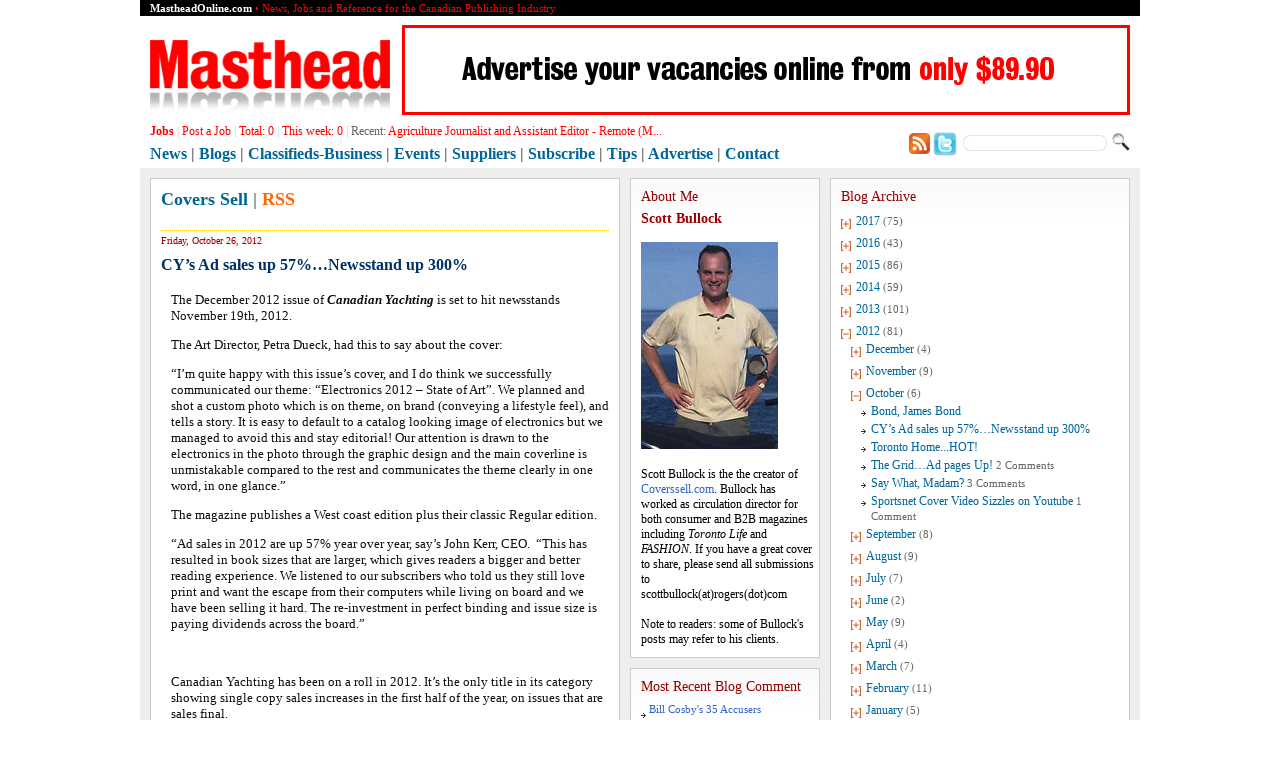

--- FILE ---
content_type: text/html; charset=UTF-8
request_url: https://www.mastheadonline.com/blogs/?blogId=836&year=2012&month=October
body_size: 21842
content:
<!doctype html>
<html>
<head>
<meta charset="utf-8">
<title>Masthead Online Blogs - Covers Sell</title>
<meta http-equiv="X-UA-Compatible" content="IE=EmulateIE7">
<link rel="alternate" type="application/rss+xml" href="https://mastheadonline.com/rss/news.php" title="Masthead">
<link href="/includes/masthead.css" rel="stylesheet" type="text/css">
<style type="text/css">
#mainBody #column_1 {
  width: 490px;
}
#mainBody #column_1 .column_1_inner {
  width:448px;
}
#mainBody #column_2_3 {
  width:510px;
}
#mainBody #column_2_3 #column_2 {
  width: 190px;
}
</style>
<script language="JavaScript" type="text/javascript">
function addLoadEvent(func) {
  var oldonload = window.onload;
  if (typeof window.onload != 'function') {
    window.onload = func;
  } else {
    window.onload = function() {
      if (oldonload) {
        oldonload();
      }
      func();
    }
  }
}
</script>
<script language="JavaScript1.2" src='/includes/masthead/currentjobs.js'></script>
<script type="text/javascript" language="javascript">
var flash = '/images/template/temp' + Math.round((Math.random())*8) + '.swf';
function makePageEqual(eventNumber) {
  if (eventNumber>0) {
    document.getElementById('fill_1').style.height = 0 + 'px';
    document.getElementById('column_2_ad_div').style.paddingTop = '0px';
    document.getElementById('fill_2').style.height = 0 + 'px';
    document.getElementById('fill_3').style.height = 0 + 'px';
    document.getElementById('fill_2_3').style.height = 0 + 'px';
    document.getElementById('fill_1').style.display='none';
    document.getElementById('fill_2').style.display='none';
    document.getElementById('fill_3').style.display='none';
    document.getElementById('fill_2_3').style.display='none';
  }

  var column_2_height = document.getElementById('column_2').offsetHeight;
  var column_3_height = document.getElementById('column_3').offsetHeight;
  var difference_2_3 = column_2_height - column_3_height;

  var column_1_height = document.getElementById('column_1').offsetHeight;
  var column_23_height = document.getElementById('column_2_3').offsetHeight;
  var difference_1_23 = column_1_height - column_23_height;
/*
  if (eventNumber == 0 && column_1_height < 650 && column_3_height < 650) {
    document.getElementById('cover_critiques').style.display = 'none';
  }
*/

  if (Math.abs(difference_2_3) > 20) {
    if (difference_2_3 > 0) {
      div_2_3_id = 'fill_3';
      document.getElementById(div_2_3_id).style.marginRight = '10px';
      html_2_3_content = '<div style="width:298px; height:' + (Math.abs(difference_2_3) - 12) + 'px; z-index:1"><embed src="'+flash+'" quality="high" pluginspage="https://www.macromedia.com/go/getflashplayer" type="application/x-shockwave-flash" wmode="transparent" menu="false" width="298" height="' + (Math.abs(difference_2_3) - 12) + '"></embed></div>';
    }
    else {
      div_2_3_id = 'fill_2';
      html_2_3_content = '<div style="width:218px; height:' + (Math.abs(difference_2_3) - 12) + 'px; z-index:1"><embed src="'+flash+'" quality="high" pluginspage="https://www.macromedia.com/go/getflashplayer" type="application/x-shockwave-flash" wmode="transparent" menu="false" width="218" height="' + (Math.abs(difference_2_3) - 12) + '"></embed></div>';
    }
    document.getElementById(div_2_3_id).style.height = (Math.abs(difference_2_3) - 12) + 'px';
    document.getElementById(div_2_3_id).style.borderWidth = '1px';
    document.getElementById(div_2_3_id).style.borderStyle = 'solid';
    document.getElementById(div_2_3_id).style.borderColor = '#CCCCCC';
//    document.getElementById(div_2_3_id).innerHTML = html_2_3_content;
    document.getElementById(div_2_3_id).style.display = 'block';
  }

  if (Math.abs(difference_1_23)>20) {
    if (difference_1_23>0) {
      div_id = 'fill_2_3';
      html_content = '<div style="width:528px; height:' + (Math.abs(difference_1_23) - 12) + 'px; z-index:1"><embed src="'+flash+'" quality="high" pluginspage="https://www.macromedia.com/go/getflashplayer" type="application/x-shockwave-flash" wmode="transparent" menu="false" width="528" height="' + (Math.abs(difference_1_23) - 12) + '"></embed></div>';
    }
    else {
      div_id = 'fill_1';
      document.getElementById(div_id).style.marginLeft = '10px';
      html_content = '<div style="width:438px; height:' + (Math.abs(difference_1_23) - 12) + 'px; z-index:1"><embed src="'+flash+'" quality="high" pluginspage="https://www.macromedia.com/go/getflashplayer" type="application/x-shockwave-flash" wmode="transparent" menu="false" width="438" height="' + (Math.abs(difference_1_23) - 12) + '"></embed></div>';
    }
    document.getElementById(div_id).style.marginRight = '10px';
    document.getElementById(div_id).style.height = (Math.abs(difference_1_23) - 12) + 'px';
    document.getElementById(div_id).style.borderWidth = '1px';
    document.getElementById(div_id).style.borderStyle = 'solid';
    document.getElementById(div_id).style.borderColor = '#CCCCCC';
//    document.getElementById(div_id).innerHTML = html_content;
    document.getElementById(div_id).style.display = 'block';
  }
}

addLoadEvent(function() {
  makePageEqual(0);
});
</script>
</head>

<body>
<div id="pageFrame">
<div id="bodyFrame">
<div id="pageHeader">
<div style="display:none;">
<!-- Global site tag (gtag.js) - Google Analytics -->
<script async src="https://www.googletagmanager.com/gtag/js?id=UA-6537411-1"></script>
<script>
  window.dataLayer = window.dataLayer || [];
  function gtag(){dataLayer.push(arguments);}
  gtag('js', new Date());

  gtag('config', 'UA-6537411-1');
</script>
</div>
<script type='text/javascript' src='https://northislandpublishing.com/ads/www/delivery/spcjs.php?id=1'></script>
<div class="small" style="padding:0px 10px; background:#000; height:16px; line-height:16px;">
  <div style="float:left; height:16px; color:red;"><b class="white">MastheadOnline.com</b> &bull; News, Jobs and Reference for the Canadian Publishing Industry</div>
  <div class="white" style="float:right; display:none;">
	<a href="/newsletter/"><span class="white">Newsletters/Subscribe</span></a>
	| <a href="/tips.shtml"><span class="white">Tip Line</span></a>
	| <a href="/advertise/"><span class="white">Advertise</span></a>
	| <a href="/about.shtml"><span class="white">About Us</span></a>
	| <a href="/contact.shtml"><span class="white">Contact Us</span></a>
  </div>
</div>

<div style="margin: 4px 10px;">
  <div style="float:left; margin-top:20px;"><a href="/"><img src="/images/logo/masthead.png" width="240" height="72" border="0" /></a></div>
  <div style="float:right; margin-top: 5px;"><script type='text/javascript'><!--// <![CDATA[
    /* [id95] mho_w_728_90 */
    OA_show(95);
// ]]> --></script><noscript><a target='_blank' href='https://northislandpublishing.com/ads/www/delivery/ck.php?n=3f3bd5e'><img border='0' alt='' src='https://northislandpublishing.com/ads/www/delivery/avw.php?zoneid=95&amp;n=3f3bd5e' /></a></noscript></div>
  <div style="clear:both;"></div>
<script>if (OA_output[95]==''){document.getElementById('header_0').style.display='block';}</script>
</div>

<div style="padding: 1px 10px;">
  <div style="float:right; margin-top:8px;">
  <form name="searchForm" action="/search.shtml" id="cse-search-box" style="margin:0px; padding:0px;">
	<table width="100%" border="0" cellspacing="0" cellpadding="0">
	  <tr>
		<td><a href="/rss/news.php" target="_blank"><img src="/images/template/rss.jpg" alt="twitter" width="21" height="21" border="0" align="absbottom" /></a></td>
		<td>&nbsp;</td>
		<td><a href="https://twitter.com/Mastheadmag" target="_blank"><img src="/images/template/twitter.png" alt="twitter" width="24" height="24" border="0" align="absbottom" /></a></td>
		<td width="150" align="right">
			<input type="hidden" name="cx" value="001548450914324620297:jspxozmirha" />
			<input type="hidden" name="cof" value="FORID:9" />
			<input type="hidden" name="ie" value="UTF-8" />
			<input type="hidden" name="sa" value="Search" />
			<input type="text" name="q" class="small" style="height: 16px;line-height:16px;border:none;width:134px;padding:1px 5px 0px 5px;background: url('https://www.northisland.ca/images/web/search_query_bkg.gif') no-repeat;" />
		</td>
		<td style="padding-left:5px;"><input name="go" type="image" id="go" src="/images/template/search.png" /></td>
	  </tr>
	</table>
  </form>
  </div>
  <div id="navigator">
  <div id="currentjobs" style="float:left;width:730px;">
	<div id="currentjobs">
	  <a href="/jobs/" style="color:#FF0000;"><b>Jobs</b></a>
	  | <a href="/jobs/jobform.shtml">Post a Job</a>
	  | <a href="/jobs/">Total: <span id="total_job"></span></a>
	  | <a href="/jobs/?tag=new">This week: <span id="new_7days"></span></a>
	  | <span class="gray">Recent:</span> <span id="run_text"></span>
	</div>
  </div>
  <div style="float:left;width:730px; margin:6px 0px 4px 0px; font:bold 16px 'Trebuchet MS';">
	<a href="/news/">News</a>
	<span class="gray">|</span> <a href="/blogs/">Blogs</a>
	<span class="gray">|</span> <a href="/classifieds/">Classifieds-Business</a>
	<span class="gray">|</span> <a href="/events/">Events</a>
	<span class="gray">|</span> <a href="/suppliers/">Suppliers</a>
	<span class="gray">|</span> <a href="/newsletter/">Subscribe</a>
	<span class="gray">|</span> <a href="/tips.php">Tips</a>
	<span class="gray">|</span> <a href="/advertise/">Advertise</a>
	<span class="gray">|</span> <a href="/about.php">Contact</a></div>
	<div style="clear:both;"></div>
  </div>
</div></div><!--// pageHeader //-->
<div id="mainBody">
<div id="column_1">
  <div class="column_1_inner">
  <div class="pageTitle">
<a href="/blogs/?nameId=9">Covers Sell</a> | <a href="/rss/blogs.php?nameId=9"><span class="rss">RSS</span></a>  </div>
  <div id="fb-root"></div>
  <script src="https://connect.facebook.net/en_US/all.js#appId=102681373163699&amp;xfbml=1"></script>
  <div style="margin-top:10px;">
    <div class="captions" style="margin: 5px 0 0 0; padding: 5px 0px; border-top: 1px dotted #FFCC00;">
    Friday, October 26, 2012</div>
    <div class="newsheading" style="padding:5px 0;">CY’s Ad sales up 57%…Newsstand up 300%</div>
    <div class="newsbody" style="padding: 0 0 0px 10px;"><p>The December 2012 issue of <em><strong>Canadian Yachting</strong></em> is set to hit newsstands November 19th, 2012.</p>
<p>The Art Director, Petra Dueck, had this to say about the cover:</p>
<p>&ldquo;I&rsquo;m quite happy with this issue&rsquo;s cover, and I do think we  successfully communicated our theme: &ldquo;Electronics 2012 &ndash; State of Art&rdquo;.  We planned and shot a custom photo which is on theme, on brand  (conveying a lifestyle feel), and tells a story. It is easy to default  to a catalog looking image of electronics but we managed to avoid this  and stay editorial! Our attention is drawn to the electronics in the  photo through the graphic design and the main coverline is unmistakable  compared to the rest and communicates the theme clearly in one word, in  one glance.&rdquo;</p>
<p>The magazine publishes a West coast edition&nbsp;plus their classic Regular edition.&nbsp;</p>
<p>&ldquo;Ad sales in 2012 are up 57% year over year, say&rsquo;s John Kerr, CEO.&nbsp;  &ldquo;This has resulted in book sizes that are larger, which gives readers a  bigger and better reading experience.&nbsp;We listened to our subscribers who  told us they still love print and want the escape from their computers  while living on board and we have been selling it hard. The  re-investment in perfect binding and issue size is paying dividends  across the board.&rdquo;</p>
<p><a rel="lightbox[6530]" href="http://www.coverssell.com/wp-content/uploads/2012/10/CYW_1212_COVER-web.jpg"><img width="400" height="538" src="http://www.coverssell.com/wp-content/uploads/2012/10/CYW_1212_COVER-web.jpg" title="CYW_1212_COVER-web" class="alignnone size-full wp-image-6533" alt="" /></a></p>
<p>Canadian Yachting has been on a roll in 2012. It&rsquo;s the only title in  its category showing single copy sales increases in the first half of  the year, on issues that are sales final.&nbsp;</p>
<ul>
    <li class="first-child">The Feb 2012 issue up 177%</li>
    <li>The Apr 2012 issue up 315%</li>
    <li class="last-child">The June 2012 issue up 545%</li>
</ul>
<p><a rel="lightbox[6530]" href="http://www.coverssell.com/wp-content/uploads/2012/10/Canadain-Yachting-Change-Graph.jpg"><img width="400" height="249" src="http://www.coverssell.com/wp-content/uploads/2012/10/Canadain-Yachting-Change-Graph.jpg" title="Canadain Yachting Change Graph" class="alignnone size-full wp-image-6546" alt="" /></a></p>
<p>Upgraded binding + better cover and interior stock = selling more ads = selling more single copies.</p>
<p>Disclosure:&nbsp; Canadian Yachting is a client of <a href="http://CoversSell.com" target="_blank">CoversSell.com</a></p></div>
    <div class="small gray" style="padding: 0 0 6px 0;">- Scott Bullock</div>
    <div style="padding-bottom:10px;"><a name="comments_section" id="comments_section"></a>
<div class="comment" style="padding: 10px 0px;">
<div id="commnets_brief" style="float:left;width:110px;"><a href="javascript:void(null)" onclick="javascript:showComments()">Comment</a></div>
<div style="float:left;width:120px;"><a href="https://twitter.com/share" class="twitter-share-button" data-url="https://mastheadonline.com/blogs/?blogId=836" data-count="horizontal">Tweet</a></div>
<div style="float:left;width:130px;overflow:hidden;"><fb:like href="https://mastheadonline.com/blogs/?blogId=836" send="false" layout="button_count" width="115" show_faces="false" font=""></fb:like></div>
<div style="clear:both;"></div>
</div>
      <div id="comments_list" class="small" style="display:none;">
        <div class="comment"><b>Comments:</b></div>
      </div>
      <div id="comment_post" class="small" style="display:none;">
        <form method="post" action="b_comment_proc.php" onSubmit="return checkData()">
          <input name="from_url" type="hidden" value="/blogs/index.php">
          <input name="mho_ComBlogId" type="hidden" value="836">
          <div id="commName"> <span class="small gray">Name:</span><br>
          <input name="mho_BlogComAuthor" type="text" class="small" id="mho_BlogComAuthor" value="">
          <!--<input name="Anonymous" type="checkbox" id="Anonymous" value="checkbox" onclick="javascript:document.getElementById('mho_BlogComAuthor').value='Anonymous';document.getElementById('commName').style.display='none';">Anonymous-->
          </div>
          <span class="small gray">Comment:</span><br>
          <textarea name="mho_BlogComCopy" class="small" id="mho_BlogComCopy" style="width:346px; background:#CCEFEF;"></textarea>
          <br>
          <table border="0" cellspacing="0" cellpadding="0">
            <tr>
              <td><a href="javascript:void(0)" title="Click to refresh"><img src="/authimg.php" alt="Click to refresh" width="62" height="20" border="0" id="captchaImg" onClick="this.src='/authimg.php?'+Math.random();return false;"></a></td>
              <td><input name="authinput" type="text" style="width:40px; height:14px;"></td>
              <td><input name="Submit" type="submit" value="Submit Comment"></td>
            </tr>
          </table>
        </form>
<script language="JavaScript" type="text/javascript">
function showComments() {
  document.getElementById('commnets_brief').style.display='none';
  document.getElementById('comments_list').style.display='block';
  document.getElementById('comment_post').style.display='block';
  makePageEqual(1);
}

addLoadEvent(function() {
  var the_url=document.location.href;
  var the_var_pos_of_url=the_url.indexOf("#")+1;
  var the_var=the_url.substring(the_var_pos_of_url,the_url.length);
  if (the_var=='comments_section') {
    showComments();
  }
});

// Check data
function checkData() {
  String.prototype.trim = function(){return this.replace(/(^\s*)|(\s*$)/g,"");}
  if ( document.forms[1].mho_BlogComAuthor.value.trim() =="") {
    document.forms[1].mho_BlogComAuthor.value = "";
    alert("Your Name Please !");
    document.forms[1].mho_BlogComAuthor.focus();
    return false;
  }
  if ( document.forms[1].mho_BlogComCopy.value.trim() =="") {
    document.forms[1].mho_BlogComCopy.value = "";
    alert("Comment Copy Please !");
    document.forms[1].mho_BlogComCopy.focus();
    return false;
  }
  if ( document.forms[1].authinput.value.trim() =="") {
    document.forms[1].authinput.value = "";
    alert("4-character Please !");
    document.forms[1].authinput.focus();
    return false;
  }
}
</script>
      </div>
    </div>
  </div>
  <script type="text/javascript" src="https://platform.twitter.com/widgets.js"></script>
  </div><!--//class:column_1_inner//-->
  <div id="fill_1" style="background: #FFFFFF;"></div>
</div><!--//column_1//-->
<div id="column_2_3">
<div id="column_2">
<div class="column_2_inner">
  <div class="red_title">About Me</div>
  <a href="https://http://www.coverssell.com/" target="_blank""><span class="red_title"><b>Scott Bullock</b></span></a><br>
  <br />
<div style="float:">
<table width="10" cellspacing="0" cellpadding="0" border="0">
    <tbody>
        <tr>
            <td>
            <div style="padding:0px 0px 0px 0px;"><img alt="" src="/images/news/2010/blog_bio/scottbullock.jpg" width="137" height="207" /></div>
            </td>
        </tr>
        <tr>
            <td>
            <div style="padding:4px 0px 0px 0px;" class="caption">&nbsp;</div>
            </td>
        </tr>
    </tbody>
</table>
</div>
Scott Bullock is the the creator of <a href="http://www.coverssell.com" target="_blank">Coverssell.com</a>. Bullock has worked as circulation director for both consumer and B2B magazines including <em>Toronto Life</em> and <em>FASHION</em>.&nbsp;If you have a great cover to share, please send all submissions to&nbsp;<br />
scottbullock(at)rogers(dot)com<br />
<br />
Note to readers: some of Bullock's posts may refer to his clients.</div>
<div class="column_2_inner">
  <div class="red_title">Most Recent Blog Comment</div>
  <div>
    <table width="100%" border="0" cellspacing="0" cellpadding="0" class="small">
      <tr valign="top">
        <td width="8"><div style="padding:7px 3px 0px 0px;"><img src="/images/template/arrow_bullet.gif"></div></td>
        <td><div style="padding:2px 0;"><a href="/blogs/?blogId=1193#comments_section">Bill Cosby's 35 Accusers</a></div></td>
      </tr>
      <tr valign="top">
        <td colspan="2"><b style="text-transform:capitalize">Kelly</b> says:</td>
      </tr>
      <tr valign="top">
        <td></td>
        <td><div class="caption gray" style="padding:2px 0;">Any news on how it performed on newsstands?...</div></td>
      </tr>
    </table>
  </div>
</div>
<div id="column_2_ad_div" class="column_2_ad" style="display:none;"><script type='text/javascript'><!--// <![CDATA[
  /* [id7] mho_w_220_5 */
  OA_show(7);
// ]]> --></script><noscript><a target='_blank' href='https://northislandpublishing.com/ads/www/delivery/ck.php?n=aafd20e'><img border='0' alt='' src='https://northislandpublishing.com/ads/www/delivery/avw.php?zoneid=7&amp;n=aafd20e'></a></noscript></div>
<div class="column_2_ad"><script type='text/javascript'><!--// <![CDATA[
  /* [id8] mho_w_220_6 */
  OA_show(8);
// ]]> --></script><noscript><a target='_blank' href='https://northislandpublishing.com/ads/www/delivery/ck.php?n=e938da8'><img border='0' alt='' src='https://northislandpublishing.com/ads/www/delivery/avw.php?zoneid=8&amp;n=e938da8'></a></noscript></div>
<div id="fill_2" style="background: #FFFFFF;"></div>
</div><!--//column_2//-->
<div id="column_3">
<div class="column_3_ad"><script type='text/javascript'><!--// <![CDATA[
  /* [id23] mho_w_Rectangle_other */
  OA_show(23);
// ]]> --></script><noscript><a target='_blank' href='https://northislandpublishing.com/ads/www/delivery/ck.php?n=b0a9c8c'><img border='0' alt='' src='https://northislandpublishing.com/ads/www/delivery/avw.php?zoneid=23&amp;n=b0a9c8c'></a></noscript></div>
<div id="blog_archives" class="column_3_inner" style="padding-right:10px;">
  <div class="red_title">Blog Archive</div>
<table width="100%" cellpadding="0" cellspacing="0" border="0">

<tr valign="top">

<td width="10" style="padding-top:7px;">

<a href="javascript:showHideMenuNode('div_cate_2017', 'img_cate_2017')">

<img id="img_cate_2017" src="/images/template/bullet_b1.gif" width="10" height="10" border="0"></a></td>

<td style="padding-top:3px;"><div style="padding:0 0 0 5px;">

<a href="/blogs/?nameId=9&year=2017">2017</a> <span class="small gray">(75)</span>
</div>

<div id="div_cate_2017" style="display:none;">
<table width="100%" cellpadding="0" cellspacing="0" border="0">
<tr valign="top">

<td width="10" style="padding-top:7px;">

<a href="javascript:showHideMenuNode('div_cate_2017_December', 'img_cate_2017_December')">

<img id="img_cate_2017_December" src="/images/template/bullet_b1.gif" width="10" height="10" border="0"></a></td>

<td style="padding-top:3px;"><div style="padding:0 0 0 5px;">

<a href="/blogs/?nameId=9&year=2017&month=December">December</a> <span class="small gray">(2)</span></div>

<div id="div_cate_2017_December" style="display:none;">

<table width="100%" cellpadding="0" cellspacing="0" border="0">
<tr valign="top">
<td style="padding-top:3px;"><div style="padding:0 0 0 10px;background:url(/images/template/arrow_bullet.gif) no-repeat left 7px;"><a href="/blogs/?blogId=1413&year=2017&month=December">Full Size Harrowsmith is Back!</a></div></td></tr>
<tr valign="top">
<td style="padding-top:3px;"><div style="padding:0 0 0 10px;background:url(/images/template/arrow_bullet.gif) no-repeat left 7px;"><a href="/blogs/?blogId=1412&year=2017&month=December">Cover of the Week - House and Home January 2018 Issue</a></div></td></tr>
</table></div></td></tr>
<tr valign="top">

<td width="10" style="padding-top:7px;">

<a href="javascript:showHideMenuNode('div_cate_2017_November', 'img_cate_2017_November')">

<img id="img_cate_2017_November" src="/images/template/bullet_b1.gif" width="10" height="10" border="0"></a></td>

<td style="padding-top:3px;"><div style="padding:0 0 0 5px;">

<a href="/blogs/?nameId=9&year=2017&month=November">November</a> <span class="small gray">(2)</span></div>

<div id="div_cate_2017_November" style="display:none;">

<table width="100%" cellpadding="0" cellspacing="0" border="0">
<tr valign="top">
<td style="padding-top:3px;"><div style="padding:0 0 0 10px;background:url(/images/template/arrow_bullet.gif) no-repeat left 7px;"><a href="/blogs/?blogId=1407&year=2017&month=November">Cover of the week - GQ Citizen of the Year</a></div></td></tr>
<tr valign="top">
<td style="padding-top:3px;"><div style="padding:0 0 0 10px;background:url(/images/template/arrow_bullet.gif) no-repeat left 7px;"><a href="/blogs/?blogId=1403&year=2017&month=November">Let the Mocking Begin</a></div></td></tr>
</table></div></td></tr>
<tr valign="top">

<td width="10" style="padding-top:7px;">

<a href="javascript:showHideMenuNode('div_cate_2017_October', 'img_cate_2017_October')">

<img id="img_cate_2017_October" src="/images/template/bullet_b1.gif" width="10" height="10" border="0"></a></td>

<td style="padding-top:3px;"><div style="padding:0 0 0 5px;">

<a href="/blogs/?nameId=9&year=2017&month=October">October</a> <span class="small gray">(1)</span></div>

<div id="div_cate_2017_October" style="display:none;">

<table width="100%" cellpadding="0" cellspacing="0" border="0">
<tr valign="top">
<td style="padding-top:3px;"><div style="padding:0 0 0 10px;background:url(/images/template/arrow_bullet.gif) no-repeat left 7px;"><a href="/blogs/?blogId=1400&year=2017&month=October">Canadian Running Dazzles</a></div></td></tr>
</table></div></td></tr>
<tr valign="top">

<td width="10" style="padding-top:7px;">

<a href="javascript:showHideMenuNode('div_cate_2017_September', 'img_cate_2017_September')">

<img id="img_cate_2017_September" src="/images/template/bullet_b1.gif" width="10" height="10" border="0"></a></td>

<td style="padding-top:3px;"><div style="padding:0 0 0 5px;">

<a href="/blogs/?nameId=9&year=2017&month=September">September</a> <span class="small gray">(6)</span></div>

<div id="div_cate_2017_September" style="display:none;">

<table width="100%" cellpadding="0" cellspacing="0" border="0">
<tr valign="top">
<td style="padding-top:3px;"><div style="padding:0 0 0 10px;background:url(/images/template/arrow_bullet.gif) no-repeat left 7px;"><a href="/blogs/?blogId=1399&year=2017&month=September">SI gets into Politics</a></div></td></tr>
<tr valign="top">
<td style="padding-top:3px;"><div style="padding:0 0 0 10px;background:url(/images/template/arrow_bullet.gif) no-repeat left 7px;"><a href="/blogs/?blogId=1398&year=2017&month=September">Wild About Harry</a></div></td></tr>
<tr valign="top">
<td style="padding-top:3px;"><div style="padding:0 0 0 10px;background:url(/images/template/arrow_bullet.gif) no-repeat left 7px;"><a href="/blogs/?blogId=1397&year=2017&month=September">Bad Week For RollingStone</a></div></td></tr>
<tr valign="top">
<td style="padding-top:3px;"><div style="padding:0 0 0 10px;background:url(/images/template/arrow_bullet.gif) no-repeat left 7px;"><a href="/blogs/?blogId=1396&year=2017&month=September">100 Places to Invest</a></div></td></tr>
<tr valign="top">
<td style="padding-top:3px;"><div style="padding:0 0 0 10px;background:url(/images/template/arrow_bullet.gif) no-repeat left 7px;"><a href="/blogs/?blogId=1395&year=2017&month=September">Escaping America</a></div></td></tr>
<tr valign="top">
<td style="padding-top:3px;"><div style="padding:0 0 0 10px;background:url(/images/template/arrow_bullet.gif) no-repeat left 7px;"><a href="/blogs/?blogId=1392&year=2017&month=September">Closer Magazine Loses Lawsuit over Topless Photos of Kate</a></div></td></tr>
</table></div></td></tr>
<tr valign="top">

<td width="10" style="padding-top:7px;">

<a href="javascript:showHideMenuNode('div_cate_2017_August', 'img_cate_2017_August')">

<img id="img_cate_2017_August" src="/images/template/bullet_b1.gif" width="10" height="10" border="0"></a></td>

<td style="padding-top:3px;"><div style="padding:0 0 0 5px;">

<a href="/blogs/?nameId=9&year=2017&month=August">August</a> <span class="small gray">(10)</span></div>

<div id="div_cate_2017_August" style="display:none;">

<table width="100%" cellpadding="0" cellspacing="0" border="0">
<tr valign="top">
<td style="padding-top:3px;"><div style="padding:0 0 0 10px;background:url(/images/template/arrow_bullet.gif) no-repeat left 7px;"><a href="/blogs/?blogId=1390&year=2017&month=August">New Yorkerâ€™s 92nd Anniversary Issue</a></div></td></tr>
<tr valign="top">
<td style="padding-top:3px;"><div style="padding:0 0 0 10px;background:url(/images/template/arrow_bullet.gif) no-repeat left 7px;"><a href="/blogs/?blogId=1389&year=2017&month=August">Wildlife SIP 2018</a></div></td></tr>
<tr valign="top">
<td style="padding-top:3px;"><div style="padding:0 0 0 10px;background:url(/images/template/arrow_bullet.gif) no-repeat left 7px;"><a href="/blogs/?blogId=1388&year=2017&month=August">Vanity Fair Quizâ€¦Test Yourself!</a></div></td></tr>
<tr valign="top">
<td style="padding-top:3px;"><div style="padding:0 0 0 10px;background:url(/images/template/arrow_bullet.gif) no-repeat left 7px;"><a href="/blogs/?blogId=1387&year=2017&month=August">Fall Is Coming</a></div></td></tr>
<tr valign="top">
<td style="padding-top:3px;"><div style="padding:0 0 0 10px;background:url(/images/template/arrow_bullet.gif) no-repeat left 7px;"><a href="/blogs/?blogId=1384&year=2017&month=August">Coffee Table</a></div></td></tr>
<tr valign="top">
<td style="padding-top:3px;"><div style="padding:0 0 0 10px;background:url(/images/template/arrow_bullet.gif) no-repeat left 7px;"><a href="/blogs/?blogId=1383&year=2017&month=August">Timber!</a></div></td></tr>
<tr valign="top">
<td style="padding-top:3px;"><div style="padding:0 0 0 10px;background:url(/images/template/arrow_bullet.gif) no-repeat left 7px;"><a href="/blogs/?blogId=1382&year=2017&month=August">Eclipse</a></div></td></tr>
<tr valign="top">
<td style="padding-top:3px;"><div style="padding:0 0 0 10px;background:url(/images/template/arrow_bullet.gif) no-repeat left 7px;"><a href="/blogs/?blogId=1381&year=2017&month=August">Creative Scrapbooker Rocking the USA</a></div></td></tr>
<tr valign="top">
<td style="padding-top:3px;"><div style="padding:0 0 0 10px;background:url(/images/template/arrow_bullet.gif) no-repeat left 7px;"><a href="/blogs/?blogId=1380&year=2017&month=August">Prime Minster</a></div></td></tr>
<tr valign="top">
<td style="padding-top:3px;"><div style="padding:0 0 0 10px;background:url(/images/template/arrow_bullet.gif) no-repeat left 7px;"><a href="/blogs/?blogId=1379&year=2017&month=August">Beer and Cycling</a></div></td></tr>
</table></div></td></tr>
<tr valign="top">

<td width="10" style="padding-top:7px;">

<a href="javascript:showHideMenuNode('div_cate_2017_July', 'img_cate_2017_July')">

<img id="img_cate_2017_July" src="/images/template/bullet_b1.gif" width="10" height="10" border="0"></a></td>

<td style="padding-top:3px;"><div style="padding:0 0 0 5px;">

<a href="/blogs/?nameId=9&year=2017&month=July">July</a> <span class="small gray">(8)</span></div>

<div id="div_cate_2017_July" style="display:none;">

<table width="100%" cellpadding="0" cellspacing="0" border="0">
<tr valign="top">
<td style="padding-top:3px;"><div style="padding:0 0 0 10px;background:url(/images/template/arrow_bullet.gif) no-repeat left 7px;"><a href="/blogs/?blogId=1378&year=2017&month=July">Trout Handbook Stuns</a></div></td></tr>
<tr valign="top">
<td style="padding-top:3px;"><div style="padding:0 0 0 10px;background:url(/images/template/arrow_bullet.gif) no-repeat left 7px;"><a href="/blogs/?blogId=1375&year=2017&month=July">Paris Match Wins Censorship Fight</a></div></td></tr>
<tr valign="top">
<td style="padding-top:3px;"><div style="padding:0 0 0 10px;background:url(/images/template/arrow_bullet.gif) no-repeat left 7px;"><a href="/blogs/?blogId=1374&year=2017&month=July">WW1 Stories</a></div></td></tr>
<tr valign="top">
<td style="padding-top:3px;"><div style="padding:0 0 0 10px;background:url(/images/template/arrow_bullet.gif) no-repeat left 7px;"><a href="/blogs/?blogId=1373&year=2017&month=July">Make A Million</a></div></td></tr>
<tr valign="top">
<td style="padding-top:3px;"><div style="padding:0 0 0 10px;background:url(/images/template/arrow_bullet.gif) no-repeat left 7px;"><a href="/blogs/?blogId=1372&year=2017&month=July">Hamilton (by Toronto Life)</a></div></td></tr>
<tr valign="top">
<td style="padding-top:3px;"><div style="padding:0 0 0 10px;background:url(/images/template/arrow_bullet.gif) no-repeat left 7px;"><a href="/blogs/?blogId=1371&year=2017&month=July">Cover Youâ€™ll Love</a></div></td></tr>
<tr valign="top">
<td style="padding-top:3px;"><div style="padding:0 0 0 10px;background:url(/images/template/arrow_bullet.gif) no-repeat left 7px;"><a href="/blogs/?blogId=1370&year=2017&month=July">Metro News Re-Brands: METRO 360</a></div></td></tr>
<tr valign="top">
<td style="padding-top:3px;"><div style="padding:0 0 0 10px;background:url(/images/template/arrow_bullet.gif) no-repeat left 7px;"><a href="/blogs/?blogId=1369&year=2017&month=July">Fake Cover</a></div></td></tr>
</table></div></td></tr>
<tr valign="top">

<td width="10" style="padding-top:7px;">

<a href="javascript:showHideMenuNode('div_cate_2017_June', 'img_cate_2017_June')">

<img id="img_cate_2017_June" src="/images/template/bullet_b1.gif" width="10" height="10" border="0"></a></td>

<td style="padding-top:3px;"><div style="padding:0 0 0 5px;">

<a href="/blogs/?nameId=9&year=2017&month=June">June</a> <span class="small gray">(10)</span></div>

<div id="div_cate_2017_June" style="display:none;">

<table width="100%" cellpadding="0" cellspacing="0" border="0">
<tr valign="top">
<td style="padding-top:3px;"><div style="padding:0 0 0 10px;background:url(/images/template/arrow_bullet.gif) no-repeat left 7px;"><a href="/blogs/?blogId=1367&year=2017&month=June">Toronto Life Quiz 2016 Covers</a></div></td></tr>
<tr valign="top">
<td style="padding-top:3px;"><div style="padding:0 0 0 10px;background:url(/images/template/arrow_bullet.gif) no-repeat left 7px;"><a href="/blogs/?blogId=1366&year=2017&month=June">Pioneer Woman - launch success!</a></div></td></tr>
<tr valign="top">
<td style="padding-top:3px;"><div style="padding:0 0 0 10px;background:url(/images/template/arrow_bullet.gif) no-repeat left 7px;"><a href="/blogs/?blogId=1365&year=2017&month=June">Dieppe</a></div></td></tr>
<tr valign="top">
<td style="padding-top:3px;"><div style="padding:0 0 0 10px;background:url(/images/template/arrow_bullet.gif) no-repeat left 7px;"><a href="/blogs/?blogId=1364&year=2017&month=June">Build a Mirror</a></div></td></tr>
<tr valign="top">
<td style="padding-top:3px;"><div style="padding:0 0 0 10px;background:url(/images/template/arrow_bullet.gif) no-repeat left 7px;"><a href="/blogs/?blogId=1363&year=2017&month=June">RollingStone Pays Out Fraternity</a></div></td></tr>
<tr valign="top">
<td style="padding-top:3px;"><div style="padding:0 0 0 10px;background:url(/images/template/arrow_bullet.gif) no-repeat left 7px;"><a href="/blogs/?blogId=1360&year=2017&month=June">Lumberjack Shirt</a></div></td></tr>
<tr valign="top">
<td style="padding-top:3px;"><div style="padding:0 0 0 10px;background:url(/images/template/arrow_bullet.gif) no-repeat left 7px;"><a href="/blogs/?blogId=1358&year=2017&month=June">How Do You Compare? Newsstand Sales</a></div></td></tr>
<tr valign="top">
<td style="padding-top:3px;"><div style="padding:0 0 0 10px;background:url(/images/template/arrow_bullet.gif) no-repeat left 7px;"><a href="/blogs/?blogId=1357&year=2017&month=June">Dark Horse</a></div></td></tr>
<tr valign="top">
<td style="padding-top:3px;"><div style="padding:0 0 0 10px;background:url(/images/template/arrow_bullet.gif) no-repeat left 7px;"><a href="/blogs/?blogId=1354&year=2017&month=June">11 Year Old Reader Designs Cover of OWL</a></div></td></tr>
<tr valign="top">
<td style="padding-top:3px;"><div style="padding:0 0 0 10px;background:url(/images/template/arrow_bullet.gif) no-repeat left 7px;"><a href="/blogs/?blogId=1353&year=2017&month=June">New Coloring Book from Can Geo</a></div></td></tr>
</table></div></td></tr>
<tr valign="top">

<td width="10" style="padding-top:7px;">

<a href="javascript:showHideMenuNode('div_cate_2017_May', 'img_cate_2017_May')">

<img id="img_cate_2017_May" src="/images/template/bullet_b1.gif" width="10" height="10" border="0"></a></td>

<td style="padding-top:3px;"><div style="padding:0 0 0 5px;">

<a href="/blogs/?nameId=9&year=2017&month=May">May</a> <span class="small gray">(10)</span></div>

<div id="div_cate_2017_May" style="display:none;">

<table width="100%" cellpadding="0" cellspacing="0" border="0">
<tr valign="top">
<td style="padding-top:3px;"><div style="padding:0 0 0 10px;background:url(/images/template/arrow_bullet.gif) no-repeat left 7px;"><a href="/blogs/?blogId=1352&year=2017&month=May">Canada 150: Prairies North Style</a></div></td></tr>
<tr valign="top">
<td style="padding-top:3px;"><div style="padding:0 0 0 10px;background:url(/images/template/arrow_bullet.gif) no-repeat left 7px;"><a href="/blogs/?blogId=1351&year=2017&month=May">Quit Your Day Job</a></div></td></tr>
<tr valign="top">
<td style="padding-top:3px;"><div style="padding:0 0 0 10px;background:url(/images/template/arrow_bullet.gif) no-repeat left 7px;"><a href="/blogs/?blogId=1349&year=2017&month=May">Celebrating Canada's 150th</a></div></td></tr>
<tr valign="top">
<td style="padding-top:3px;"><div style="padding:0 0 0 10px;background:url(/images/template/arrow_bullet.gif) no-repeat left 7px;"><a href="/blogs/?blogId=1346&year=2017&month=May">Cover of the Week - Fashion: Peel & Reveal Cover</a></div></td></tr>
<tr valign="top">
<td style="padding-top:3px;"><div style="padding:0 0 0 10px;background:url(/images/template/arrow_bullet.gif) no-repeat left 7px;"><a href="/blogs/?blogId=1345&year=2017&month=May">National Bird Cover: Big Win!</a></div></td></tr>
<tr valign="top">
<td style="padding-top:3px;"><div style="padding:0 0 0 10px;background:url(/images/template/arrow_bullet.gif) no-repeat left 7px;"><a href="/blogs/?blogId=1343&year=2017&month=May">Ingram Periodicals LLC Sold to NewsGroup (TNG)</a></div></td></tr>
<tr valign="top">
<td style="padding-top:3px;"><div style="padding:0 0 0 10px;background:url(/images/template/arrow_bullet.gif) no-repeat left 7px;"><a href="/blogs/?blogId=1342&year=2017&month=May">Cover of the Week - Natural Garden</a></div></td></tr>
<tr valign="top">
<td style="padding-top:3px;"><div style="padding:0 0 0 10px;background:url(/images/template/arrow_bullet.gif) no-repeat left 7px;"><a href="/blogs/?blogId=1340&year=2017&month=May">Big Trout</a></div></td></tr>
<tr valign="top">
<td style="padding-top:3px;"><div style="padding:0 0 0 10px;background:url(/images/template/arrow_bullet.gif) no-repeat left 7px;"><a href="/blogs/?blogId=1339&year=2017&month=May">Horse Canada: Rescuer</a></div></td></tr>
<tr valign="top">
<td style="padding-top:3px;"><div style="padding:0 0 0 10px;background:url(/images/template/arrow_bullet.gif) no-repeat left 7px;"><a href="/blogs/?blogId=1338&year=2017&month=May">2017 CMC Winners</a></div></td></tr>
</table></div></td></tr>
<tr valign="top">

<td width="10" style="padding-top:7px;">

<a href="javascript:showHideMenuNode('div_cate_2017_April', 'img_cate_2017_April')">

<img id="img_cate_2017_April" src="/images/template/bullet_b1.gif" width="10" height="10" border="0"></a></td>

<td style="padding-top:3px;"><div style="padding:0 0 0 5px;">

<a href="/blogs/?nameId=9&year=2017&month=April">April</a> <span class="small gray">(7)</span></div>

<div id="div_cate_2017_April" style="display:none;">

<table width="100%" cellpadding="0" cellspacing="0" border="0">
<tr valign="top">
<td style="padding-top:3px;"><div style="padding:0 0 0 10px;background:url(/images/template/arrow_bullet.gif) no-repeat left 7px;"><a href="/blogs/?blogId=1336&year=2017&month=April">Scrapbooker on a Roll!</a></div></td></tr>
<tr valign="top">
<td style="padding-top:3px;"><div style="padding:0 0 0 10px;background:url(/images/template/arrow_bullet.gif) no-repeat left 7px;"><a href="/blogs/?blogId=1335&year=2017&month=April">Small Shop Issue: 7th Annual</a></div></td></tr>
<tr valign="top">
<td style="padding-top:3px;"><div style="padding:0 0 0 10px;background:url(/images/template/arrow_bullet.gif) no-repeat left 7px;"><a href="/blogs/?blogId=1334&year=2017&month=April">First Lady Wins $3 Million Judgement</a></div></td></tr>
<tr valign="top">
<td style="padding-top:3px;"><div style="padding:0 0 0 10px;background:url(/images/template/arrow_bullet.gif) no-repeat left 7px;"><a href="/blogs/?blogId=1329&year=2017&month=April">Expo 67 & Big Questions</a></div></td></tr>
<tr valign="top">
<td style="padding-top:3px;"><div style="padding:0 0 0 10px;background:url(/images/template/arrow_bullet.gif) no-repeat left 7px;"><a href="/blogs/?blogId=1328&year=2017&month=April">Rolling Stone Settles Lawsuit</a></div></td></tr>
<tr valign="top">
<td style="padding-top:3px;"><div style="padding:0 0 0 10px;background:url(/images/template/arrow_bullet.gif) no-repeat left 7px;"><a href="/blogs/?blogId=1327&year=2017&month=April">The Toughest Race</a></div></td></tr>
<tr valign="top">
<td style="padding-top:3px;"><div style="padding:0 0 0 10px;background:url(/images/template/arrow_bullet.gif) no-repeat left 7px;"><a href="/blogs/?blogId=1326&year=2017&month=April">Horse Racing SIP</a></div></td></tr>
</table></div></td></tr>
<tr valign="top">

<td width="10" style="padding-top:7px;">

<a href="javascript:showHideMenuNode('div_cate_2017_March', 'img_cate_2017_March')">

<img id="img_cate_2017_March" src="/images/template/bullet_b1.gif" width="10" height="10" border="0"></a></td>

<td style="padding-top:3px;"><div style="padding:0 0 0 5px;">

<a href="/blogs/?nameId=9&year=2017&month=March">March</a> <span class="small gray">(8)</span></div>

<div id="div_cate_2017_March" style="display:none;">

<table width="100%" cellpadding="0" cellspacing="0" border="0">
<tr valign="top">
<td style="padding-top:3px;"><div style="padding:0 0 0 10px;background:url(/images/template/arrow_bullet.gif) no-repeat left 7px;"><a href="/blogs/?blogId=1324&year=2017&month=March">Cottage Investment</a></div></td></tr>
<tr valign="top">
<td style="padding-top:3px;"><div style="padding:0 0 0 10px;background:url(/images/template/arrow_bullet.gif) no-repeat left 7px;"><a href="/blogs/?blogId=1323&year=2017&month=March">Nice Ice</a></div></td></tr>
<tr valign="top">
<td style="padding-top:3px;"><div style="padding:0 0 0 10px;background:url(/images/template/arrow_bullet.gif) no-repeat left 7px;"><a href="/blogs/?blogId=1322&year=2017&month=March">ROYALS a new SIP from Legion</a></div></td></tr>
<tr valign="top">
<td style="padding-top:3px;"><div style="padding:0 0 0 10px;background:url(/images/template/arrow_bullet.gif) no-repeat left 7px;"><a href="/blogs/?blogId=1320&year=2017&month=March">Trump as Cover Boy in Germany</a></div></td></tr>
<tr valign="top">
<td style="padding-top:3px;"><div style="padding:0 0 0 10px;background:url(/images/template/arrow_bullet.gif) no-repeat left 7px;"><a href="/blogs/?blogId=1319&year=2017&month=March">Big Growth for Canadian Woodworking</a></div></td></tr>
<tr valign="top">
<td style="padding-top:3px;"><div style="padding:0 0 0 10px;background:url(/images/template/arrow_bullet.gif) no-repeat left 7px;"><a href="/blogs/?blogId=1313&year=2017&month=March">Silver & Gold</a></div></td></tr>
<tr valign="top">
<td style="padding-top:3px;"><div style="padding:0 0 0 10px;background:url(/images/template/arrow_bullet.gif) no-repeat left 7px;"><a href="/blogs/?blogId=1312&year=2017&month=March">2 Covers for Canada's History</a></div></td></tr>
<tr valign="top">
<td style="padding-top:3px;"><div style="padding:0 0 0 10px;background:url(/images/template/arrow_bullet.gif) no-repeat left 7px;"><a href="/blogs/?blogId=1311&year=2017&month=March">Swimsuit Issue 2017 has 3 Covers</a></div></td></tr>
</table></div></td></tr>
<tr valign="top">

<td width="10" style="padding-top:7px;">

<a href="javascript:showHideMenuNode('div_cate_2017_February', 'img_cate_2017_February')">

<img id="img_cate_2017_February" src="/images/template/bullet_b1.gif" width="10" height="10" border="0"></a></td>

<td style="padding-top:3px;"><div style="padding:0 0 0 5px;">

<a href="/blogs/?nameId=9&year=2017&month=February">February</a> <span class="small gray">(7)</span></div>

<div id="div_cate_2017_February" style="display:none;">

<table width="100%" cellpadding="0" cellspacing="0" border="0">
<tr valign="top">
<td style="padding-top:3px;"><div style="padding:0 0 0 10px;background:url(/images/template/arrow_bullet.gif) no-repeat left 7px;"><a href="/blogs/?blogId=1309&year=2017&month=February">Trout Guide</a></div></td></tr>
<tr valign="top">
<td style="padding-top:3px;"><div style="padding:0 0 0 10px;background:url(/images/template/arrow_bullet.gif) no-repeat left 7px;"><a href="/blogs/?blogId=1308&year=2017&month=February">Grain Elevator</a></div></td></tr>
<tr valign="top">
<td style="padding-top:3px;"><div style="padding:0 0 0 10px;background:url(/images/template/arrow_bullet.gif) no-repeat left 7px;"><a href="/blogs/?blogId=1304&year=2017&month=February">New Yorker's 92nd Anniversary Issue</a></div></td></tr>
<tr valign="top">
<td style="padding-top:3px;"><div style="padding:0 0 0 10px;background:url(/images/template/arrow_bullet.gif) no-repeat left 7px;"><a href="/blogs/?blogId=1303&year=2017&month=February">Target Trump</a></div></td></tr>
<tr valign="top">
<td style="padding-top:3px;"><div style="padding:0 0 0 10px;background:url(/images/template/arrow_bullet.gif) no-repeat left 7px;"><a href="/blogs/?blogId=1298&year=2017&month=February">New Logo for Horse Canada</a></div></td></tr>
<tr valign="top">
<td style="padding-top:3px;"><div style="padding:0 0 0 10px;background:url(/images/template/arrow_bullet.gif) no-repeat left 7px;"><a href="/blogs/?blogId=1297&year=2017&month=February">Harrowsmith's 2016 Gardening Digest Sets Sales Record</a></div></td></tr>
<tr valign="top">
<td style="padding-top:3px;"><div style="padding:0 0 0 10px;background:url(/images/template/arrow_bullet.gif) no-repeat left 7px;"><a href="/blogs/?blogId=1296&year=2017&month=February">Canadian Real Estate Going Up!</a></div></td></tr>
</table></div></td></tr>
<tr valign="top">

<td width="10" style="padding-top:7px;">

<a href="javascript:showHideMenuNode('div_cate_2017_January', 'img_cate_2017_January')">

<img id="img_cate_2017_January" src="/images/template/bullet_b1.gif" width="10" height="10" border="0"></a></td>

<td style="padding-top:3px;"><div style="padding:0 0 0 5px;">

<a href="/blogs/?nameId=9&year=2017&month=January">January</a> <span class="small gray">(4)</span></div>

<div id="div_cate_2017_January" style="display:none;">

<table width="100%" cellpadding="0" cellspacing="0" border="0">
<tr valign="top">
<td style="padding-top:3px;"><div style="padding:0 0 0 10px;background:url(/images/template/arrow_bullet.gif) no-repeat left 7px;"><a href="/blogs/?blogId=1289&year=2017&month=January">VIMY</a></div></td></tr>
<tr valign="top">
<td style="padding-top:3px;"><div style="padding:0 0 0 10px;background:url(/images/template/arrow_bullet.gif) no-repeat left 7px;"><a href="/blogs/?blogId=1287&year=2017&month=January">Retailer Excellence</a></div></td></tr>
<tr valign="top">
<td style="padding-top:3px;"><div style="padding:0 0 0 10px;background:url(/images/template/arrow_bullet.gif) no-repeat left 7px;"><a href="/blogs/?blogId=1286&year=2017&month=January">Now That's Fun!</a></div></td></tr>
<tr valign="top">
<td style="padding-top:3px;"><div style="padding:0 0 0 10px;background:url(/images/template/arrow_bullet.gif) no-repeat left 7px;"><a href="/blogs/?blogId=1285&year=2017&month=January">MagNet Releases 2016 3rd Quarter Results</a></div></td></tr>
</table></div></td></tr>
</table>
</div></td>
</tr></table>
<table width="100%" cellpadding="0" cellspacing="0" border="0">

<tr valign="top">

<td width="10" style="padding-top:7px;">

<a href="javascript:showHideMenuNode('div_cate_2016', 'img_cate_2016')">

<img id="img_cate_2016" src="/images/template/bullet_b1.gif" width="10" height="10" border="0"></a></td>

<td style="padding-top:3px;"><div style="padding:0 0 0 5px;">

<a href="/blogs/?nameId=9&year=2016">2016</a> <span class="small gray">(43)</span>
</div>

<div id="div_cate_2016" style="display:none;">
<table width="100%" cellpadding="0" cellspacing="0" border="0">
<tr valign="top">

<td width="10" style="padding-top:7px;">

<a href="javascript:showHideMenuNode('div_cate_2016_December', 'img_cate_2016_December')">

<img id="img_cate_2016_December" src="/images/template/bullet_b1.gif" width="10" height="10" border="0"></a></td>

<td style="padding-top:3px;"><div style="padding:0 0 0 5px;">

<a href="/blogs/?nameId=9&year=2016&month=December">December</a> <span class="small gray">(3)</span></div>

<div id="div_cate_2016_December" style="display:none;">

<table width="100%" cellpadding="0" cellspacing="0" border="0">
<tr valign="top">
<td style="padding-top:3px;"><div style="padding:0 0 0 10px;background:url(/images/template/arrow_bullet.gif) no-repeat left 7px;"><a href="/blogs/?blogId=1282&year=2016&month=December">Sitting Bull</a></div></td></tr>
<tr valign="top">
<td style="padding-top:3px;"><div style="padding:0 0 0 10px;background:url(/images/template/arrow_bullet.gif) no-repeat left 7px;"><a href="/blogs/?blogId=1281&year=2016&month=December">Atlantic Books Today</a></div></td></tr>
<tr valign="top">
<td style="padding-top:3px;"><div style="padding:0 0 0 10px;background:url(/images/template/arrow_bullet.gif) no-repeat left 7px;"><a href="/blogs/?blogId=1280&year=2016&month=December">2017 Forecast Issue</a></div></td></tr>
</table></div></td></tr>
<tr valign="top">

<td width="10" style="padding-top:7px;">

<a href="javascript:showHideMenuNode('div_cate_2016_November', 'img_cate_2016_November')">

<img id="img_cate_2016_November" src="/images/template/bullet_b1.gif" width="10" height="10" border="0"></a></td>

<td style="padding-top:3px;"><div style="padding:0 0 0 5px;">

<a href="/blogs/?nameId=9&year=2016&month=November">November</a> <span class="small gray">(7)</span></div>

<div id="div_cate_2016_November" style="display:none;">

<table width="100%" cellpadding="0" cellspacing="0" border="0">
<tr valign="top">
<td style="padding-top:3px;"><div style="padding:0 0 0 10px;background:url(/images/template/arrow_bullet.gif) no-repeat left 7px;"><a href="/blogs/?blogId=1278&year=2016&month=November">Can Geo's Quiz SIP Success!</a></div></td></tr>
<tr valign="top">
<td style="padding-top:3px;"><div style="padding:0 0 0 10px;background:url(/images/template/arrow_bullet.gif) no-repeat left 7px;"><a href="/blogs/?blogId=1277&year=2016&month=November">They Like Us</a></div></td></tr>
<tr valign="top">
<td style="padding-top:3px;"><div style="padding:0 0 0 10px;background:url(/images/template/arrow_bullet.gif) no-repeat left 7px;"><a href="/blogs/?blogId=1276&year=2016&month=November">Horse Canada Winter Issue</a></div></td></tr>
<tr valign="top">
<td style="padding-top:3px;"><div style="padding:0 0 0 10px;background:url(/images/template/arrow_bullet.gif) no-repeat left 7px;"><a href="/blogs/?blogId=1275&year=2016&month=November">Oh no! Oops!</a></div></td></tr>
<tr valign="top">
<td style="padding-top:3px;"><div style="padding:0 0 0 10px;background:url(/images/template/arrow_bullet.gif) no-repeat left 7px;"><a href="/blogs/?blogId=1274&year=2016&month=November">Rolling Stone Verdict: Guilty</a></div></td></tr>
<tr valign="top">
<td style="padding-top:3px;"><div style="padding:0 0 0 10px;background:url(/images/template/arrow_bullet.gif) no-repeat left 7px;"><a href="/blogs/?blogId=1272&year=2016&month=November">New Fly Fishing Covers</a></div></td></tr>
<tr valign="top">
<td style="padding-top:3px;"><div style="padding:0 0 0 10px;background:url(/images/template/arrow_bullet.gif) no-repeat left 7px;"><a href="/blogs/?blogId=1271&year=2016&month=November">Winter Cover Dazzles</a></div></td></tr>
</table></div></td></tr>
<tr valign="top">

<td width="10" style="padding-top:7px;">

<a href="javascript:showHideMenuNode('div_cate_2016_October', 'img_cate_2016_October')">

<img id="img_cate_2016_October" src="/images/template/bullet_b1.gif" width="10" height="10" border="0"></a></td>

<td style="padding-top:3px;"><div style="padding:0 0 0 5px;">

<a href="/blogs/?nameId=9&year=2016&month=October">October</a> <span class="small gray">(3)</span></div>

<div id="div_cate_2016_October" style="display:none;">

<table width="100%" cellpadding="0" cellspacing="0" border="0">
<tr valign="top">
<td style="padding-top:3px;"><div style="padding:0 0 0 10px;background:url(/images/template/arrow_bullet.gif) no-repeat left 7px;"><a href="/blogs/?blogId=1270&year=2016&month=October">Winter 2016 Creative Scrapbooker</a></div></td></tr>
<tr valign="top">
<td style="padding-top:3px;"><div style="padding:0 0 0 10px;background:url(/images/template/arrow_bullet.gif) no-repeat left 7px;"><a href="/blogs/?blogId=1269&year=2016&month=October">100 Years of Hockey</a></div></td></tr>
<tr valign="top">
<td style="padding-top:3px;"><div style="padding:0 0 0 10px;background:url(/images/template/arrow_bullet.gif) no-repeat left 7px;"><a href="/blogs/?blogId=1268&year=2016&month=October">Presse Commerce Reports Good News!</a></div></td></tr>
</table></div></td></tr>
<tr valign="top">

<td width="10" style="padding-top:7px;">

<a href="javascript:showHideMenuNode('div_cate_2016_September', 'img_cate_2016_September')">

<img id="img_cate_2016_September" src="/images/template/bullet_b1.gif" width="10" height="10" border="0"></a></td>

<td style="padding-top:3px;"><div style="padding:0 0 0 5px;">

<a href="/blogs/?nameId=9&year=2016&month=September">September</a> <span class="small gray">(4)</span></div>

<div id="div_cate_2016_September" style="display:none;">

<table width="100%" cellpadding="0" cellspacing="0" border="0">
<tr valign="top">
<td style="padding-top:3px;"><div style="padding:0 0 0 10px;background:url(/images/template/arrow_bullet.gif) no-repeat left 7px;"><a href="/blogs/?blogId=1266&year=2016&month=September">Canadian Cycling Fit & Hip</a></div></td></tr>
<tr valign="top">
<td style="padding-top:3px;"><div style="padding:0 0 0 10px;background:url(/images/template/arrow_bullet.gif) no-repeat left 7px;"><a href="/blogs/?blogId=1265&year=2016&month=September">The Atlantic Gives a Preview</a></div></td></tr>
<tr valign="top">
<td style="padding-top:3px;"><div style="padding:0 0 0 10px;background:url(/images/template/arrow_bullet.gif) no-repeat left 7px;"><a href="/blogs/?blogId=1263&year=2016&month=September">Swimsuit Issue 2016</a></div></td></tr>
<tr valign="top">
<td style="padding-top:3px;"><div style="padding:0 0 0 10px;background:url(/images/template/arrow_bullet.gif) no-repeat left 7px;"><a href="/blogs/?blogId=1262&year=2016&month=September">Adbusters Cool Fascismo</a></div></td></tr>
</table></div></td></tr>
<tr valign="top">

<td width="10" style="padding-top:7px;">

<a href="javascript:showHideMenuNode('div_cate_2016_August', 'img_cate_2016_August')">

<img id="img_cate_2016_August" src="/images/template/bullet_b1.gif" width="10" height="10" border="0"></a></td>

<td style="padding-top:3px;"><div style="padding:0 0 0 5px;">

<a href="/blogs/?nameId=9&year=2016&month=August">August</a> <span class="small gray">(6)</span></div>

<div id="div_cate_2016_August" style="display:none;">

<table width="100%" cellpadding="0" cellspacing="0" border="0">
<tr valign="top">
<td style="padding-top:3px;"><div style="padding:0 0 0 10px;background:url(/images/template/arrow_bullet.gif) no-repeat left 7px;"><a href="/blogs/?blogId=1260&year=2016&month=August">Bows & Arrows</a></div></td></tr>
<tr valign="top">
<td style="padding-top:3px;"><div style="padding:0 0 0 10px;background:url(/images/template/arrow_bullet.gif) no-repeat left 7px;"><a href="/blogs/?blogId=1259&year=2016&month=August">Sad News to Report</a></div></td></tr>
<tr valign="top">
<td style="padding-top:3px;"><div style="padding:0 0 0 10px;background:url(/images/template/arrow_bullet.gif) no-repeat left 7px;"><a href="/blogs/?blogId=1258&year=2016&month=August">Creative Scrapbooker on a Roll!</a></div></td></tr>
<tr valign="top">
<td style="padding-top:3px;"><div style="padding:0 0 0 10px;background:url(/images/template/arrow_bullet.gif) no-repeat left 7px;"><a href="/blogs/?blogId=1257&year=2016&month=August">A New Look for Harrowsmith</a></div></td></tr>
<tr valign="top">
<td style="padding-top:3px;"><div style="padding:0 0 0 10px;background:url(/images/template/arrow_bullet.gif) no-repeat left 7px;"><a href="/blogs/?blogId=1256&year=2016&month=August">Fashion's 8 Page Gatefold Cover</a></div></td></tr>
<tr valign="top">
<td style="padding-top:3px;"><div style="padding:0 0 0 10px;background:url(/images/template/arrow_bullet.gif) no-repeat left 7px;"><a href="/blogs/?blogId=1255&year=2016&month=August">Disruptive</a></div></td></tr>
</table></div></td></tr>
<tr valign="top">

<td width="10" style="padding-top:7px;">

<a href="javascript:showHideMenuNode('div_cate_2016_July', 'img_cate_2016_July')">

<img id="img_cate_2016_July" src="/images/template/bullet_b1.gif" width="10" height="10" border="0"></a></td>

<td style="padding-top:3px;"><div style="padding:0 0 0 5px;">

<a href="/blogs/?nameId=9&year=2016&month=July">July</a> <span class="small gray">(4)</span></div>

<div id="div_cate_2016_July" style="display:none;">

<table width="100%" cellpadding="0" cellspacing="0" border="0">
<tr valign="top">
<td style="padding-top:3px;"><div style="padding:0 0 0 10px;background:url(/images/template/arrow_bullet.gif) no-repeat left 7px;"><a href="/blogs/?blogId=1254&year=2016&month=July">Fly Fusion's New Cover</a></div></td></tr>
<tr valign="top">
<td style="padding-top:3px;"><div style="padding:0 0 0 10px;background:url(/images/template/arrow_bullet.gif) no-repeat left 7px;"><a href="/blogs/?blogId=1253&year=2016&month=July">New SIP from Legion</a></div></td></tr>
<tr valign="top">
<td style="padding-top:3px;"><div style="padding:0 0 0 10px;background:url(/images/template/arrow_bullet.gif) no-repeat left 7px;"><a href="/blogs/?blogId=1252&year=2016&month=July">Classic Profile</a></div></td></tr>
<tr valign="top">
<td style="padding-top:3px;"><div style="padding:0 0 0 10px;background:url(/images/template/arrow_bullet.gif) no-repeat left 7px;"><a href="/blogs/?blogId=1250&year=2016&month=July">Caitlyn is Back</a></div></td></tr>
</table></div></td></tr>
<tr valign="top">

<td width="10" style="padding-top:7px;">

<a href="javascript:showHideMenuNode('div_cate_2016_June', 'img_cate_2016_June')">

<img id="img_cate_2016_June" src="/images/template/bullet_b1.gif" width="10" height="10" border="0"></a></td>

<td style="padding-top:3px;"><div style="padding:0 0 0 5px;">

<a href="/blogs/?nameId=9&year=2016&month=June">June</a> <span class="small gray">(3)</span></div>

<div id="div_cate_2016_June" style="display:none;">

<table width="100%" cellpadding="0" cellspacing="0" border="0">
<tr valign="top">
<td style="padding-top:3px;"><div style="padding:0 0 0 10px;background:url(/images/template/arrow_bullet.gif) no-repeat left 7px;"><a href="/blogs/?blogId=1247&year=2016&month=June">Orlando</a></div></td></tr>
<tr valign="top">
<td style="padding-top:3px;"><div style="padding:0 0 0 10px;background:url(/images/template/arrow_bullet.gif) no-repeat left 7px;"><a href="/blogs/?blogId=1246&year=2016&month=June">5 Egregious Covers</a></div></td></tr>
<tr valign="top">
<td style="padding-top:3px;"><div style="padding:0 0 0 10px;background:url(/images/template/arrow_bullet.gif) no-repeat left 7px;"><a href="/blogs/?blogId=1244&year=2016&month=June">Vacation Properties</a></div></td></tr>
</table></div></td></tr>
<tr valign="top">

<td width="10" style="padding-top:7px;">

<a href="javascript:showHideMenuNode('div_cate_2016_May', 'img_cate_2016_May')">

<img id="img_cate_2016_May" src="/images/template/bullet_b1.gif" width="10" height="10" border="0"></a></td>

<td style="padding-top:3px;"><div style="padding:0 0 0 5px;">

<a href="/blogs/?nameId=9&year=2016&month=May">May</a> <span class="small gray">(2)</span></div>

<div id="div_cate_2016_May" style="display:none;">

<table width="100%" cellpadding="0" cellspacing="0" border="0">
<tr valign="top">
<td style="padding-top:3px;"><div style="padding:0 0 0 10px;background:url(/images/template/arrow_bullet.gif) no-repeat left 7px;"><a href="/blogs/?blogId=1243&year=2016&month=May">RollingStone or GraveStone?</a></div></td></tr>
<tr valign="top">
<td style="padding-top:3px;"><div style="padding:0 0 0 10px;background:url(/images/template/arrow_bullet.gif) no-repeat left 7px;"><a href="/blogs/?blogId=1242&year=2016&month=May">Power @ 100%</a></div></td></tr>
</table></div></td></tr>
<tr valign="top">

<td width="10" style="padding-top:7px;">

<a href="javascript:showHideMenuNode('div_cate_2016_March', 'img_cate_2016_March')">

<img id="img_cate_2016_March" src="/images/template/bullet_b1.gif" width="10" height="10" border="0"></a></td>

<td style="padding-top:3px;"><div style="padding:0 0 0 5px;">

<a href="/blogs/?nameId=9&year=2016&month=March">March</a> <span class="small gray">(3)</span></div>

<div id="div_cate_2016_March" style="display:none;">

<table width="100%" cellpadding="0" cellspacing="0" border="0">
<tr valign="top">
<td style="padding-top:3px;"><div style="padding:0 0 0 10px;background:url(/images/template/arrow_bullet.gif) no-repeat left 7px;"><a href="/blogs/?blogId=1239&year=2016&month=March">Dirt Trax in Charge</a></div></td></tr>
<tr valign="top">
<td style="padding-top:3px;"><div style="padding:0 0 0 10px;background:url(/images/template/arrow_bullet.gif) no-repeat left 7px;"><a href="/blogs/?blogId=1237&year=2016&month=March">Harrowsmith Gardening Digest 2016</a></div></td></tr>
<tr valign="top">
<td style="padding-top:3px;"><div style="padding:0 0 0 10px;background:url(/images/template/arrow_bullet.gif) no-repeat left 7px;"><a href="/blogs/?blogId=1236&year=2016&month=March">Adele so Vogue</a></div></td></tr>
</table></div></td></tr>
<tr valign="top">

<td width="10" style="padding-top:7px;">

<a href="javascript:showHideMenuNode('div_cate_2016_February', 'img_cate_2016_February')">

<img id="img_cate_2016_February" src="/images/template/bullet_b1.gif" width="10" height="10" border="0"></a></td>

<td style="padding-top:3px;"><div style="padding:0 0 0 5px;">

<a href="/blogs/?nameId=9&year=2016&month=February">February</a> <span class="small gray">(2)</span></div>

<div id="div_cate_2016_February" style="display:none;">

<table width="100%" cellpadding="0" cellspacing="0" border="0">
<tr valign="top">
<td style="padding-top:3px;"><div style="padding:0 0 0 10px;background:url(/images/template/arrow_bullet.gif) no-repeat left 7px;"><a href="/blogs/?blogId=1234&year=2016&month=February">Boarding Stable</a></div></td></tr>
<tr valign="top">
<td style="padding-top:3px;"><div style="padding:0 0 0 10px;background:url(/images/template/arrow_bullet.gif) no-repeat left 7px;"><a href="/blogs/?blogId=1233&year=2016&month=February">Trump For Dummies</a></div></td></tr>
</table></div></td></tr>
<tr valign="top">

<td width="10" style="padding-top:7px;">

<a href="javascript:showHideMenuNode('div_cate_2016_January', 'img_cate_2016_January')">

<img id="img_cate_2016_January" src="/images/template/bullet_b1.gif" width="10" height="10" border="0"></a></td>

<td style="padding-top:3px;"><div style="padding:0 0 0 5px;">

<a href="/blogs/?nameId=9&year=2016&month=January">January</a> <span class="small gray">(6)</span></div>

<div id="div_cate_2016_January" style="display:none;">

<table width="100%" cellpadding="0" cellspacing="0" border="0">
<tr valign="top">
<td style="padding-top:3px;"><div style="padding:0 0 0 10px;background:url(/images/template/arrow_bullet.gif) no-repeat left 7px;"><a href="/blogs/?blogId=1231&year=2016&month=January">Legion Refreshes Look</a></div></td></tr>
<tr valign="top">
<td style="padding-top:3px;"><div style="padding:0 0 0 10px;background:url(/images/template/arrow_bullet.gif) no-repeat left 7px;"><a href="/blogs/?blogId=1230&year=2016&month=January">Blue Apple</a></div></td></tr>
<tr valign="top">
<td style="padding-top:3px;"><div style="padding:0 0 0 10px;background:url(/images/template/arrow_bullet.gif) no-repeat left 7px;"><a href="/blogs/?blogId=1229&year=2016&month=January">Trails</a></div></td></tr>
<tr valign="top">
<td style="padding-top:3px;"><div style="padding:0 0 0 10px;background:url(/images/template/arrow_bullet.gif) no-repeat left 7px;"><a href="/blogs/?blogId=1228&year=2016&month=January">Stallions</a></div></td></tr>
<tr valign="top">
<td style="padding-top:3px;"><div style="padding:0 0 0 10px;background:url(/images/template/arrow_bullet.gif) no-repeat left 7px;"><a href="/blogs/?blogId=1227&year=2016&month=January">The Sommeâ€¦New SIP from Legion</a></div></td></tr>
<tr valign="top">
<td style="padding-top:3px;"><div style="padding:0 0 0 10px;background:url(/images/template/arrow_bullet.gif) no-repeat left 7px;"><a href="/blogs/?blogId=1226&year=2016&month=January">Toronto Life Covers Sell!</a></div></td></tr>
</table></div></td></tr>
</table>
</div></td>
</tr></table>
<table width="100%" cellpadding="0" cellspacing="0" border="0">

<tr valign="top">

<td width="10" style="padding-top:7px;">

<a href="javascript:showHideMenuNode('div_cate_2015', 'img_cate_2015')">

<img id="img_cate_2015" src="/images/template/bullet_b1.gif" width="10" height="10" border="0"></a></td>

<td style="padding-top:3px;"><div style="padding:0 0 0 5px;">

<a href="/blogs/?nameId=9&year=2015">2015</a> <span class="small gray">(86)</span>
</div>

<div id="div_cate_2015" style="display:none;">
<table width="100%" cellpadding="0" cellspacing="0" border="0">
<tr valign="top">

<td width="10" style="padding-top:7px;">

<a href="javascript:showHideMenuNode('div_cate_2015_December', 'img_cate_2015_December')">

<img id="img_cate_2015_December" src="/images/template/bullet_b1.gif" width="10" height="10" border="0"></a></td>

<td style="padding-top:3px;"><div style="padding:0 0 0 5px;">

<a href="/blogs/?nameId=9&year=2015&month=December">December</a> <span class="small gray">(7)</span></div>

<div id="div_cate_2015_December" style="display:none;">

<table width="100%" cellpadding="0" cellspacing="0" border="0">
<tr valign="top">
<td style="padding-top:3px;"><div style="padding:0 0 0 10px;background:url(/images/template/arrow_bullet.gif) no-repeat left 7px;"><a href="/blogs/?blogId=1225&year=2015&month=December">Canadaâ€™s History Posts Impressive Gains</a></div></td></tr>
<tr valign="top">
<td style="padding-top:3px;"><div style="padding:0 0 0 10px;background:url(/images/template/arrow_bullet.gif) no-repeat left 7px;"><a href="/blogs/?blogId=1223&year=2015&month=December">SI Names Serena Williams Sportsperson of the Year</a></div></td></tr>
<tr valign="top">
<td style="padding-top:3px;"><div style="padding:0 0 0 10px;background:url(/images/template/arrow_bullet.gif) no-repeat left 7px;"><a href="/blogs/?blogId=1222&year=2015&month=December">Newsmakers of the Year</a></div></td></tr>
<tr valign="top">
<td style="padding-top:3px;"><div style="padding:0 0 0 10px;background:url(/images/template/arrow_bullet.gif) no-repeat left 7px;"><a href="/blogs/?blogId=1221&year=2015&month=December">RollingStone 2015 (1st Half)</a></div></td></tr>
<tr valign="top">
<td style="padding-top:3px;"><div style="padding:0 0 0 10px;background:url(/images/template/arrow_bullet.gif) no-repeat left 7px;"><a href="/blogs/?blogId=1220&year=2015&month=December">Timeâ€™s Person of the Year Announced</a></div></td></tr>
<tr valign="top">
<td style="padding-top:3px;"><div style="padding:0 0 0 10px;background:url(/images/template/arrow_bullet.gif) no-repeat left 7px;"><a href="/blogs/?blogId=1219&year=2015&month=December">VF Posts big Gain with Caitlyn</a></div></td></tr>
<tr valign="top">
<td style="padding-top:3px;"><div style="padding:0 0 0 10px;background:url(/images/template/arrow_bullet.gif) no-repeat left 7px;"><a href="/blogs/?blogId=1218&year=2015&month=December">New Yorkerâ€™s Best Sellers in Canada</a></div></td></tr>
</table></div></td></tr>
<tr valign="top">

<td width="10" style="padding-top:7px;">

<a href="javascript:showHideMenuNode('div_cate_2015_November', 'img_cate_2015_November')">

<img id="img_cate_2015_November" src="/images/template/bullet_b1.gif" width="10" height="10" border="0"></a></td>

<td style="padding-top:3px;"><div style="padding:0 0 0 5px;">

<a href="/blogs/?nameId=9&year=2015&month=November">November</a> <span class="small gray">(4)</span></div>

<div id="div_cate_2015_November" style="display:none;">

<table width="100%" cellpadding="0" cellspacing="0" border="0">
<tr valign="top">
<td style="padding-top:3px;"><div style="padding:0 0 0 10px;background:url(/images/template/arrow_bullet.gif) no-repeat left 7px;"><a href="/blogs/?blogId=1216&year=2015&month=November">Time X</a></div></td></tr>
<tr valign="top">
<td style="padding-top:3px;"><div style="padding:0 0 0 10px;background:url(/images/template/arrow_bullet.gif) no-repeat left 7px;"><a href="/blogs/?blogId=1214&year=2015&month=November">Annual Forecast Issue 2016</a></div></td></tr>
<tr valign="top">
<td style="padding-top:3px;"><div style="padding:0 0 0 10px;background:url(/images/template/arrow_bullet.gif) no-repeat left 7px;"><a href="/blogs/?blogId=1213&year=2015&month=November">Video to support newsstand sales</a></div></td></tr>
<tr valign="top">
<td style="padding-top:3px;"><div style="padding:0 0 0 10px;background:url(/images/template/arrow_bullet.gif) no-repeat left 7px;"><a href="/blogs/?blogId=1212&year=2015&month=November">Dirt Trax roars</a></div></td></tr>
</table></div></td></tr>
<tr valign="top">

<td width="10" style="padding-top:7px;">

<a href="javascript:showHideMenuNode('div_cate_2015_October', 'img_cate_2015_October')">

<img id="img_cate_2015_October" src="/images/template/bullet_b1.gif" width="10" height="10" border="0"></a></td>

<td style="padding-top:3px;"><div style="padding:0 0 0 5px;">

<a href="/blogs/?nameId=9&year=2015&month=October">October</a> <span class="small gray">(5)</span></div>

<div id="div_cate_2015_October" style="display:none;">

<table width="100%" cellpadding="0" cellspacing="0" border="0">
<tr valign="top">
<td style="padding-top:3px;"><div style="padding:0 0 0 10px;background:url(/images/template/arrow_bullet.gif) no-repeat left 7px;"><a href="/blogs/?blogId=1211&year=2015&month=October">Esquireâ€™s 1000th Issue</a></div></td></tr>
<tr valign="top">
<td style="padding-top:3px;"><div style="padding:0 0 0 10px;background:url(/images/template/arrow_bullet.gif) no-repeat left 7px;"><a href="/blogs/?blogId=1210&year=2015&month=October">Cool it</a></div></td></tr>
<tr valign="top">
<td style="padding-top:3px;"><div style="padding:0 0 0 10px;background:url(/images/template/arrow_bullet.gif) no-repeat left 7px;"><a href="/blogs/?blogId=1209&year=2015&month=October">Battle of Britain</a></div></td></tr>
<tr valign="top">
<td style="padding-top:3px;"><div style="padding:0 0 0 10px;background:url(/images/template/arrow_bullet.gif) no-repeat left 7px;"><a href="/blogs/?blogId=1207&year=2015&month=October">Raise Cover Price?</a></div></td></tr>
<tr valign="top">
<td style="padding-top:3px;"><div style="padding:0 0 0 10px;background:url(/images/template/arrow_bullet.gif) no-repeat left 7px;"><a href="/blogs/?blogId=1206&year=2015&month=October">New SIP from Legion: AVIATORS</a></div></td></tr>
</table></div></td></tr>
<tr valign="top">

<td width="10" style="padding-top:7px;">

<a href="javascript:showHideMenuNode('div_cate_2015_September', 'img_cate_2015_September')">

<img id="img_cate_2015_September" src="/images/template/bullet_b1.gif" width="10" height="10" border="0"></a></td>

<td style="padding-top:3px;"><div style="padding:0 0 0 5px;">

<a href="/blogs/?nameId=9&year=2015&month=September">September</a> <span class="small gray">(6)</span></div>

<div id="div_cate_2015_September" style="display:none;">

<table width="100%" cellpadding="0" cellspacing="0" border="0">
<tr valign="top">
<td style="padding-top:3px;"><div style="padding:0 0 0 10px;background:url(/images/template/arrow_bullet.gif) no-repeat left 7px;"><a href="/blogs/?blogId=1204&year=2015&month=September">Trump on Rolling Stone cover</a></div></td></tr>
<tr valign="top">
<td style="padding-top:3px;"><div style="padding:0 0 0 10px;background:url(/images/template/arrow_bullet.gif) no-repeat left 7px;"><a href="/blogs/?blogId=1203&year=2015&month=September">Scientific American 2014 (Take the Test)</a></div></td></tr>
<tr valign="top">
<td style="padding-top:3px;"><div style="padding:0 0 0 10px;background:url(/images/template/arrow_bullet.gif) no-repeat left 7px;"><a href="/blogs/?blogId=1202&year=2015&month=September">Horse Sport Rises</a></div></td></tr>
<tr valign="top">
<td style="padding-top:3px;"><div style="padding:0 0 0 10px;background:url(/images/template/arrow_bullet.gif) no-repeat left 7px;"><a href="/blogs/?blogId=1201&year=2015&month=September">Re-Design For SuperTrax</a></div></td></tr>
<tr valign="top">
<td style="padding-top:3px;"><div style="padding:0 0 0 10px;background:url(/images/template/arrow_bullet.gif) no-repeat left 7px;"><a href="/blogs/?blogId=1200&year=2015&month=September">Our Next Homeâ€¦The Space Issue</a></div></td></tr>
<tr valign="top">
<td style="padding-top:3px;"><div style="padding:0 0 0 10px;background:url(/images/template/arrow_bullet.gif) no-repeat left 7px;"><a href="/blogs/?blogId=1199&year=2015&month=September">Trump This</a></div></td></tr>
</table></div></td></tr>
<tr valign="top">

<td width="10" style="padding-top:7px;">

<a href="javascript:showHideMenuNode('div_cate_2015_August', 'img_cate_2015_August')">

<img id="img_cate_2015_August" src="/images/template/bullet_b1.gif" width="10" height="10" border="0"></a></td>

<td style="padding-top:3px;"><div style="padding:0 0 0 5px;">

<a href="/blogs/?nameId=9&year=2015&month=August">August</a> <span class="small gray">(4)</span></div>

<div id="div_cate_2015_August" style="display:none;">

<table width="100%" cellpadding="0" cellspacing="0" border="0">
<tr valign="top">
<td style="padding-top:3px;"><div style="padding:0 0 0 10px;background:url(/images/template/arrow_bullet.gif) no-repeat left 7px;"><a href="/blogs/?blogId=1198&year=2015&month=August">Trout Tactics (Unconventional)</a></div></td></tr>
<tr valign="top">
<td style="padding-top:3px;"><div style="padding:0 0 0 10px;background:url(/images/template/arrow_bullet.gif) no-repeat left 7px;"><a href="/blogs/?blogId=1197&year=2015&month=August">Sub Hunter</a></div></td></tr>
<tr valign="top">
<td style="padding-top:3px;"><div style="padding:0 0 0 10px;background:url(/images/template/arrow_bullet.gif) no-repeat left 7px;"><a href="/blogs/?blogId=1195&year=2015&month=August">How to Make a Million</a></div></td></tr>
<tr valign="top">
<td style="padding-top:3px;"><div style="padding:0 0 0 10px;background:url(/images/template/arrow_bullet.gif) no-repeat left 7px;"><a href="/blogs/?blogId=1194&year=2015&month=August">Vogue 2014 (Take the Test)</a></div></td></tr>
</table></div></td></tr>
<tr valign="top">

<td width="10" style="padding-top:7px;">

<a href="javascript:showHideMenuNode('div_cate_2015_July', 'img_cate_2015_July')">

<img id="img_cate_2015_July" src="/images/template/bullet_b1.gif" width="10" height="10" border="0"></a></td>

<td style="padding-top:3px;"><div style="padding:0 0 0 5px;">

<a href="/blogs/?nameId=9&year=2015&month=July">July</a> <span class="small gray">(13)</span></div>

<div id="div_cate_2015_July" style="display:none;">

<table width="100%" cellpadding="0" cellspacing="0" border="0">
<tr valign="top">
<td style="padding-top:3px;"><div style="padding:0 0 0 10px;background:url(/images/template/arrow_bullet.gif) no-repeat left 7px;"><a href="/blogs/?blogId=1193&year=2015&month=July">Bill Cosby's 35 Accusers</a> <span class="small gray">1 Comment</span></div></td></tr>
<tr valign="top">
<td style="padding-top:3px;"><div style="padding:0 0 0 10px;background:url(/images/template/arrow_bullet.gif) no-repeat left 7px;"><a href="/blogs/?blogId=1192&year=2015&month=July">Esquire 2014 Covers (Take the Test)</a></div></td></tr>
<tr valign="top">
<td style="padding-top:3px;"><div style="padding:0 0 0 10px;background:url(/images/template/arrow_bullet.gif) no-repeat left 7px;"><a href="/blogs/?blogId=1191&year=2015&month=July">Esquire 2013 Covers (Take the Test)</a></div></td></tr>
<tr valign="top">
<td style="padding-top:3px;"><div style="padding:0 0 0 10px;background:url(/images/template/arrow_bullet.gif) no-repeat left 7px;"><a href="/blogs/?blogId=1190&year=2015&month=July">Vanity Fair 2014 Covers (Take the Test)</a></div></td></tr>
<tr valign="top">
<td style="padding-top:3px;"><div style="padding:0 0 0 10px;background:url(/images/template/arrow_bullet.gif) no-repeat left 7px;"><a href="/blogs/?blogId=1189&year=2015&month=July">Vanity Fair 2013 (Take the Test)</a></div></td></tr>
<tr valign="top">
<td style="padding-top:3px;"><div style="padding:0 0 0 10px;background:url(/images/template/arrow_bullet.gif) no-repeat left 7px;"><a href="/blogs/?blogId=1188&year=2015&month=July">Gates</a></div></td></tr>
<tr valign="top">
<td style="padding-top:3px;"><div style="padding:0 0 0 10px;background:url(/images/template/arrow_bullet.gif) no-repeat left 7px;"><a href="/blogs/?blogId=1186&year=2015&month=July">Ski Canadaâ€™s New Look Worked!</a></div></td></tr>
<tr valign="top">
<td style="padding-top:3px;"><div style="padding:0 0 0 10px;background:url(/images/template/arrow_bullet.gif) no-repeat left 7px;"><a href="/blogs/?blogId=1185&year=2015&month=July">45 Ideas</a></div></td></tr>
<tr valign="top">
<td style="padding-top:3px;"><div style="padding:0 0 0 10px;background:url(/images/template/arrow_bullet.gif) no-repeat left 7px;"><a href="/blogs/?blogId=1183&year=2015&month=July">Squid and Soldiers</a></div></td></tr>
<tr valign="top">
<td style="padding-top:3px;"><div style="padding:0 0 0 10px;background:url(/images/template/arrow_bullet.gif) no-repeat left 7px;"><a href="/blogs/?blogId=1182&year=2015&month=July">3 Very Similar Covers</a></div></td></tr>
<tr valign="top">
<td style="padding-top:3px;"><div style="padding:0 0 0 10px;background:url(/images/template/arrow_bullet.gif) no-repeat left 7px;"><a href="/blogs/?blogId=1181&year=2015&month=July">260 Quilts</a></div></td></tr>
<tr valign="top">
<td style="padding-top:3px;"><div style="padding:0 0 0 10px;background:url(/images/template/arrow_bullet.gif) no-repeat left 7px;"><a href="/blogs/?blogId=1180&year=2015&month=July">TL's Neighbourhood SIP Sells!</a></div></td></tr>
<tr valign="top">
<td style="padding-top:3px;"><div style="padding:0 0 0 10px;background:url(/images/template/arrow_bullet.gif) no-repeat left 7px;"><a href="/blogs/?blogId=1179&year=2015&month=July">Canadaâ€™s History Sets New Sales Record!</a></div></td></tr>
</table></div></td></tr>
<tr valign="top">

<td width="10" style="padding-top:7px;">

<a href="javascript:showHideMenuNode('div_cate_2015_June', 'img_cate_2015_June')">

<img id="img_cate_2015_June" src="/images/template/bullet_b1.gif" width="10" height="10" border="0"></a></td>

<td style="padding-top:3px;"><div style="padding:0 0 0 5px;">

<a href="/blogs/?nameId=9&year=2015&month=June">June</a> <span class="small gray">(6)</span></div>

<div id="div_cate_2015_June" style="display:none;">

<table width="100%" cellpadding="0" cellspacing="0" border="0">
<tr valign="top">
<td style="padding-top:3px;"><div style="padding:0 0 0 10px;background:url(/images/template/arrow_bullet.gif) no-repeat left 7px;"><a href="/blogs/?blogId=1177&year=2015&month=June">Ricardo Launch in English A Winner</a></div></td></tr>
<tr valign="top">
<td style="padding-top:3px;"><div style="padding:0 0 0 10px;background:url(/images/template/arrow_bullet.gif) no-repeat left 7px;"><a href="/blogs/?blogId=1176&year=2015&month=June">Horse Canada Sales Up Big</a></div></td></tr>
<tr valign="top">
<td style="padding-top:3px;"><div style="padding:0 0 0 10px;background:url(/images/template/arrow_bullet.gif) no-repeat left 7px;"><a href="/blogs/?blogId=1175&year=2015&month=June">100 Greatest Explorers</a></div></td></tr>
<tr valign="top">
<td style="padding-top:3px;"><div style="padding:0 0 0 10px;background:url(/images/template/arrow_bullet.gif) no-repeat left 7px;"><a href="/blogs/?blogId=1172&year=2015&month=June">Bruce Jenner says, â€œCall me Caitlynâ€!</a> <span class="small gray">3 Comments</span></div></td></tr>
<tr valign="top">
<td style="padding-top:3px;"><div style="padding:0 0 0 10px;background:url(/images/template/arrow_bullet.gif) no-repeat left 7px;"><a href="/blogs/?blogId=1171&year=2015&month=June">Battle of Britain</a></div></td></tr>
<tr valign="top">
<td style="padding-top:3px;"><div style="padding:0 0 0 10px;background:url(/images/template/arrow_bullet.gif) no-repeat left 7px;"><a href="/blogs/?blogId=1170&year=2015&month=June">House & Homeâ€™s latest Bookazine</a></div></td></tr>
</table></div></td></tr>
<tr valign="top">

<td width="10" style="padding-top:7px;">

<a href="javascript:showHideMenuNode('div_cate_2015_May', 'img_cate_2015_May')">

<img id="img_cate_2015_May" src="/images/template/bullet_b1.gif" width="10" height="10" border="0"></a></td>

<td style="padding-top:3px;"><div style="padding:0 0 0 5px;">

<a href="/blogs/?nameId=9&year=2015&month=May">May</a> <span class="small gray">(7)</span></div>

<div id="div_cate_2015_May" style="display:none;">

<table width="100%" cellpadding="0" cellspacing="0" border="0">
<tr valign="top">
<td style="padding-top:3px;"><div style="padding:0 0 0 10px;background:url(/images/template/arrow_bullet.gif) no-repeat left 7px;"><a href="/blogs/?blogId=1166&year=2015&month=May">ASME Covers of the Year</a></div></td></tr>
<tr valign="top">
<td style="padding-top:3px;"><div style="padding:0 0 0 10px;background:url(/images/template/arrow_bullet.gif) no-repeat left 7px;"><a href="/blogs/?blogId=1165&year=2015&month=May">New SIP from Legion</a></div></td></tr>
<tr valign="top">
<td style="padding-top:3px;"><div style="padding:0 0 0 10px;background:url(/images/template/arrow_bullet.gif) no-repeat left 7px;"><a href="/blogs/?blogId=1162&year=2015&month=May">Rotman Cover Rocks</a></div></td></tr>
<tr valign="top">
<td style="padding-top:3px;"><div style="padding:0 0 0 10px;background:url(/images/template/arrow_bullet.gif) no-repeat left 7px;"><a href="/blogs/?blogId=1160&year=2015&month=May">Harrowsmith Garden Digest Success Story</a></div></td></tr>
<tr valign="top">
<td style="padding-top:3px;"><div style="padding:0 0 0 10px;background:url(/images/template/arrow_bullet.gif) no-repeat left 7px;"><a href="/blogs/?blogId=1158&year=2015&month=May">Canadian Running New Look for 50th Issue</a></div></td></tr>
<tr valign="top">
<td style="padding-top:3px;"><div style="padding:0 0 0 10px;background:url(/images/template/arrow_bullet.gif) no-repeat left 7px;"><a href="/blogs/?blogId=1157&year=2015&month=May">Cottage Life SIP Results</a></div></td></tr>
<tr valign="top">
<td style="padding-top:3px;"><div style="padding:0 0 0 10px;background:url(/images/template/arrow_bullet.gif) no-repeat left 7px;"><a href="/blogs/?blogId=1156&year=2015&month=May">Big Brown Trout</a></div></td></tr>
</table></div></td></tr>
<tr valign="top">

<td width="10" style="padding-top:7px;">

<a href="javascript:showHideMenuNode('div_cate_2015_April', 'img_cate_2015_April')">

<img id="img_cate_2015_April" src="/images/template/bullet_b1.gif" width="10" height="10" border="0"></a></td>

<td style="padding-top:3px;"><div style="padding:0 0 0 5px;">

<a href="/blogs/?nameId=9&year=2015&month=April">April</a> <span class="small gray">(6)</span></div>

<div id="div_cate_2015_April" style="display:none;">

<table width="100%" cellpadding="0" cellspacing="0" border="0">
<tr valign="top">
<td style="padding-top:3px;"><div style="padding:0 0 0 10px;background:url(/images/template/arrow_bullet.gif) no-repeat left 7px;"><a href="/blogs/?blogId=1154&year=2015&month=April">Horse Sport Sales Jump</a></div></td></tr>
<tr valign="top">
<td style="padding-top:3px;"><div style="padding:0 0 0 10px;background:url(/images/template/arrow_bullet.gif) no-repeat left 7px;"><a href="/blogs/?blogId=1152&year=2015&month=April">Injunction Fails</a></div></td></tr>
<tr valign="top">
<td style="padding-top:3px;"><div style="padding:0 0 0 10px;background:url(/images/template/arrow_bullet.gif) no-repeat left 7px;"><a href="/blogs/?blogId=1149&year=2015&month=April">Victory</a></div></td></tr>
<tr valign="top">
<td style="padding-top:3px;"><div style="padding:0 0 0 10px;background:url(/images/template/arrow_bullet.gif) no-repeat left 7px;"><a href="/blogs/?blogId=1147&year=2015&month=April">Dirt Trax Triple Threat Cover</a></div></td></tr>
<tr valign="top">
<td style="padding-top:3px;"><div style="padding:0 0 0 10px;background:url(/images/template/arrow_bullet.gif) no-repeat left 7px;"><a href="/blogs/?blogId=1145&year=2015&month=April">Birds SIP from Canadian Geographic</a></div></td></tr>
<tr valign="top">
<td style="padding-top:3px;"><div style="padding:0 0 0 10px;background:url(/images/template/arrow_bullet.gif) no-repeat left 7px;"><a href="/blogs/?blogId=1143&year=2015&month=April">Canadian Real Estate Wealthâ€“Quit your Day Job</a></div></td></tr>
</table></div></td></tr>
<tr valign="top">

<td width="10" style="padding-top:7px;">

<a href="javascript:showHideMenuNode('div_cate_2015_March', 'img_cate_2015_March')">

<img id="img_cate_2015_March" src="/images/template/bullet_b1.gif" width="10" height="10" border="0"></a></td>

<td style="padding-top:3px;"><div style="padding:0 0 0 5px;">

<a href="/blogs/?nameId=9&year=2015&month=March">March</a> <span class="small gray">(10)</span></div>

<div id="div_cate_2015_March" style="display:none;">

<table width="100%" cellpadding="0" cellspacing="0" border="0">
<tr valign="top">
<td style="padding-top:3px;"><div style="padding:0 0 0 10px;background:url(/images/template/arrow_bullet.gif) no-repeat left 7px;"><a href="/blogs/?blogId=1141&year=2015&month=March">Jesus Saves</a></div></td></tr>
<tr valign="top">
<td style="padding-top:3px;"><div style="padding:0 0 0 10px;background:url(/images/template/arrow_bullet.gif) no-repeat left 7px;"><a href="/blogs/?blogId=1140&year=2015&month=March">Lincoln</a></div></td></tr>
<tr valign="top">
<td style="padding-top:3px;"><div style="padding:0 0 0 10px;background:url(/images/template/arrow_bullet.gif) no-repeat left 7px;"><a href="/blogs/?blogId=1137&year=2015&month=March">Canadian Cycling 2015 Buyers Guide</a></div></td></tr>
<tr valign="top">
<td style="padding-top:3px;"><div style="padding:0 0 0 10px;background:url(/images/template/arrow_bullet.gif) no-repeat left 7px;"><a href="/blogs/?blogId=1134&year=2015&month=March">Zoomer Cranks up the Heat</a></div></td></tr>
<tr valign="top">
<td style="padding-top:3px;"><div style="padding:0 0 0 10px;background:url(/images/template/arrow_bullet.gif) no-repeat left 7px;"><a href="/blogs/?blogId=1132&year=2015&month=March">AMPA Awards Best Covers</a></div></td></tr>
<tr valign="top">
<td style="padding-top:3px;"><div style="padding:0 0 0 10px;background:url(/images/template/arrow_bullet.gif) no-repeat left 7px;"><a href="/blogs/?blogId=1130&year=2015&month=March">Blanket Box</a></div></td></tr>
<tr valign="top">
<td style="padding-top:3px;"><div style="padding:0 0 0 10px;background:url(/images/template/arrow_bullet.gif) no-repeat left 7px;"><a href="/blogs/?blogId=1128&year=2015&month=March">Retro Cover Falls Short</a></div></td></tr>
<tr valign="top">
<td style="padding-top:3px;"><div style="padding:0 0 0 10px;background:url(/images/template/arrow_bullet.gif) no-repeat left 7px;"><a href="/blogs/?blogId=1127&year=2015&month=March">Rob Ford Puching Bag Cover Sells</a></div></td></tr>
<tr valign="top">
<td style="padding-top:3px;"><div style="padding:0 0 0 10px;background:url(/images/template/arrow_bullet.gif) no-repeat left 7px;"><a href="/blogs/?blogId=1125&year=2015&month=March">Prince Charles Sells</a></div></td></tr>
<tr valign="top">
<td style="padding-top:3px;"><div style="padding:0 0 0 10px;background:url(/images/template/arrow_bullet.gif) no-repeat left 7px;"><a href="/blogs/?blogId=1122&year=2015&month=March">Maxim Grows Up</a></div></td></tr>
</table></div></td></tr>
<tr valign="top">

<td width="10" style="padding-top:7px;">

<a href="javascript:showHideMenuNode('div_cate_2015_February', 'img_cate_2015_February')">

<img id="img_cate_2015_February" src="/images/template/bullet_b1.gif" width="10" height="10" border="0"></a></td>

<td style="padding-top:3px;"><div style="padding:0 0 0 5px;">

<a href="/blogs/?nameId=9&year=2015&month=February">February</a> <span class="small gray">(10)</span></div>

<div id="div_cate_2015_February" style="display:none;">

<table width="100%" cellpadding="0" cellspacing="0" border="0">
<tr valign="top">
<td style="padding-top:3px;"><div style="padding:0 0 0 10px;background:url(/images/template/arrow_bullet.gif) no-repeat left 7px;"><a href="/blogs/?blogId=1119&year=2015&month=February">Maxim December 2013</a></div></td></tr>
<tr valign="top">
<td style="padding-top:3px;"><div style="padding:0 0 0 10px;background:url(/images/template/arrow_bullet.gif) no-repeat left 7px;"><a href="/blogs/?blogId=1118&year=2015&month=February">Fly Fusion Growth in USA</a></div></td></tr>
<tr valign="top">
<td style="padding-top:3px;"><div style="padding:0 0 0 10px;background:url(/images/template/arrow_bullet.gif) no-repeat left 7px;"><a href="/blogs/?blogId=1116&year=2015&month=February">Legion SIP Rocks</a></div></td></tr>
<tr valign="top">
<td style="padding-top:3px;"><div style="padding:0 0 0 10px;background:url(/images/template/arrow_bullet.gif) no-repeat left 7px;"><a href="/blogs/?blogId=1114&year=2015&month=February">Vikings Cover Sizzles</a></div></td></tr>
<tr valign="top">
<td style="padding-top:3px;"><div style="padding:0 0 0 10px;background:url(/images/template/arrow_bullet.gif) no-repeat left 7px;"><a href="/blogs/?blogId=1112&year=2015&month=February">SIâ€™s 2015 Swimsuit Issue</a></div></td></tr>
<tr valign="top">
<td style="padding-top:3px;"><div style="padding:0 0 0 10px;background:url(/images/template/arrow_bullet.gif) no-repeat left 7px;"><a href="/blogs/?blogId=1111&year=2015&month=February">Grizzly</a></div></td></tr>
<tr valign="top">
<td style="padding-top:3px;"><div style="padding:0 0 0 10px;background:url(/images/template/arrow_bullet.gif) no-repeat left 7px;"><a href="/blogs/?blogId=1110&year=2015&month=February">AMPA Announces Award Winners</a></div></td></tr>
<tr valign="top">
<td style="padding-top:3px;"><div style="padding:0 0 0 10px;background:url(/images/template/arrow_bullet.gif) no-repeat left 7px;"><a href="/blogs/?blogId=1108&year=2015&month=February">Retire Rich</a></div></td></tr>
<tr valign="top">
<td style="padding-top:3px;"><div style="padding:0 0 0 10px;background:url(/images/template/arrow_bullet.gif) no-repeat left 7px;"><a href="/blogs/?blogId=1105&year=2015&month=February">Captain Cook</a></div></td></tr>
<tr valign="top">
<td style="padding-top:3px;"><div style="padding:0 0 0 10px;background:url(/images/template/arrow_bullet.gif) no-repeat left 7px;"><a href="/blogs/?blogId=1104&year=2015&month=February">Horse Publications Group</a> <span class="small gray">1 Comment</span></div></td></tr>
</table></div></td></tr>
<tr valign="top">

<td width="10" style="padding-top:7px;">

<a href="javascript:showHideMenuNode('div_cate_2015_January', 'img_cate_2015_January')">

<img id="img_cate_2015_January" src="/images/template/bullet_b1.gif" width="10" height="10" border="0"></a></td>

<td style="padding-top:3px;"><div style="padding:0 0 0 5px;">

<a href="/blogs/?nameId=9&year=2015&month=January">January</a> <span class="small gray">(8)</span></div>

<div id="div_cate_2015_January" style="display:none;">

<table width="100%" cellpadding="0" cellspacing="0" border="0">
<tr valign="top">
<td style="padding-top:3px;"><div style="padding:0 0 0 10px;background:url(/images/template/arrow_bullet.gif) no-repeat left 7px;"><a href="/blogs/?blogId=1101&year=2015&month=January">ITALY A New SIP from Legion</a></div></td></tr>
<tr valign="top">
<td style="padding-top:3px;"><div style="padding:0 0 0 10px;background:url(/images/template/arrow_bullet.gif) no-repeat left 7px;"><a href="/blogs/?blogId=1098&year=2015&month=January">Sable Island</a></div></td></tr>
<tr valign="top">
<td style="padding-top:3px;"><div style="padding:0 0 0 10px;background:url(/images/template/arrow_bullet.gif) no-repeat left 7px;"><a href="/blogs/?blogId=1096&year=2015&month=January">Mad Magazine Spoof (Itâ€™s a Joke, really!)</a></div></td></tr>
<tr valign="top">
<td style="padding-top:3px;"><div style="padding:0 0 0 10px;background:url(/images/template/arrow_bullet.gif) no-repeat left 7px;"><a href="/blogs/?blogId=1095&year=2015&month=January">Pets Special from Canadian Geographic</a></div></td></tr>
<tr valign="top">
<td style="padding-top:3px;"><div style="padding:0 0 0 10px;background:url(/images/template/arrow_bullet.gif) no-repeat left 7px;"><a href="/blogs/?blogId=1092&year=2015&month=January">Q & A with Ezra Levant</a></div></td></tr>
<tr valign="top">
<td style="padding-top:3px;"><div style="padding:0 0 0 10px;background:url(/images/template/arrow_bullet.gif) no-repeat left 7px;"><a href="/blogs/?blogId=1090&year=2015&month=January">New Charlie Hebdo cover</a></div></td></tr>
<tr valign="top">
<td style="padding-top:3px;"><div style="padding:0 0 0 10px;background:url(/images/template/arrow_bullet.gif) no-repeat left 7px;"><a href="/blogs/?blogId=1088&year=2015&month=January">Nothing Funny about Charlie Hebdo</a> <span class="small gray">2 Comments</span></div></td></tr>
<tr valign="top">
<td style="padding-top:3px;"><div style="padding:0 0 0 10px;background:url(/images/template/arrow_bullet.gif) no-repeat left 7px;"><a href="/blogs/?blogId=1086&year=2015&month=January">Brutal Murders at Paris Magazine Charlie Hebdo</a></div></td></tr>
</table></div></td></tr>
</table>
</div></td>
</tr></table>
<table width="100%" cellpadding="0" cellspacing="0" border="0">

<tr valign="top">

<td width="10" style="padding-top:7px;">

<a href="javascript:showHideMenuNode('div_cate_2014', 'img_cate_2014')">

<img id="img_cate_2014" src="/images/template/bullet_b1.gif" width="10" height="10" border="0"></a></td>

<td style="padding-top:3px;"><div style="padding:0 0 0 5px;">

<a href="/blogs/?nameId=9&year=2014">2014</a> <span class="small gray">(59)</span>
</div>

<div id="div_cate_2014" style="display:none;">
<table width="100%" cellpadding="0" cellspacing="0" border="0">
<tr valign="top">

<td width="10" style="padding-top:7px;">

<a href="javascript:showHideMenuNode('div_cate_2014_December', 'img_cate_2014_December')">

<img id="img_cate_2014_December" src="/images/template/bullet_b1.gif" width="10" height="10" border="0"></a></td>

<td style="padding-top:3px;"><div style="padding:0 0 0 5px;">

<a href="/blogs/?nameId=9&year=2014&month=December">December</a> <span class="small gray">(8)</span></div>

<div id="div_cate_2014_December" style="display:none;">

<table width="100%" cellpadding="0" cellspacing="0" border="0">
<tr valign="top">
<td style="padding-top:3px;"><div style="padding:0 0 0 10px;background:url(/images/template/arrow_bullet.gif) no-repeat left 7px;"><a href="/blogs/?blogId=1083&year=2014&month=December">Dinos Rule</a></div></td></tr>
<tr valign="top">
<td style="padding-top:3px;"><div style="padding:0 0 0 10px;background:url(/images/template/arrow_bullet.gif) no-repeat left 7px;"><a href="/blogs/?blogId=1079&year=2014&month=December">Azure Houses 2015</a></div></td></tr>
<tr valign="top">
<td style="padding-top:3px;"><div style="padding:0 0 0 10px;background:url(/images/template/arrow_bullet.gif) no-repeat left 7px;"><a href="/blogs/?blogId=1075&year=2014&month=December">Winter Fun</a></div></td></tr>
<tr valign="top">
<td style="padding-top:3px;"><div style="padding:0 0 0 10px;background:url(/images/template/arrow_bullet.gif) no-repeat left 7px;"><a href="/blogs/?blogId=1074&year=2014&month=December">Wolf 2015</a></div></td></tr>
<tr valign="top">
<td style="padding-top:3px;"><div style="padding:0 0 0 10px;background:url(/images/template/arrow_bullet.gif) no-repeat left 7px;"><a href="/blogs/?blogId=1072&year=2014&month=December">Holiday Special from CH&H</a></div></td></tr>
<tr valign="top">
<td style="padding-top:3px;"><div style="padding:0 0 0 10px;background:url(/images/template/arrow_bullet.gif) no-repeat left 7px;"><a href="/blogs/?blogId=1070&year=2014&month=December">Brothers In Arms</a></div></td></tr>
<tr valign="top">
<td style="padding-top:3px;"><div style="padding:0 0 0 10px;background:url(/images/template/arrow_bullet.gif) no-repeat left 7px;"><a href="/blogs/?blogId=1069&year=2014&month=December">Hot Honda Bike</a></div></td></tr>
<tr valign="top">
<td style="padding-top:3px;"><div style="padding:0 0 0 10px;background:url(/images/template/arrow_bullet.gif) no-repeat left 7px;"><a href="/blogs/?blogId=1068&year=2014&month=December">Horse Annual SIP</a></div></td></tr>
</table></div></td></tr>
<tr valign="top">

<td width="10" style="padding-top:7px;">

<a href="javascript:showHideMenuNode('div_cate_2014_November', 'img_cate_2014_November')">

<img id="img_cate_2014_November" src="/images/template/bullet_b1.gif" width="10" height="10" border="0"></a></td>

<td style="padding-top:3px;"><div style="padding:0 0 0 5px;">

<a href="/blogs/?nameId=9&year=2014&month=November">November</a> <span class="small gray">(4)</span></div>

<div id="div_cate_2014_November" style="display:none;">

<table width="100%" cellpadding="0" cellspacing="0" border="0">
<tr valign="top">
<td style="padding-top:3px;"><div style="padding:0 0 0 10px;background:url(/images/template/arrow_bullet.gif) no-repeat left 7px;"><a href="/blogs/?blogId=1062&year=2014&month=November">Sled Dogs</a></div></td></tr>
<tr valign="top">
<td style="padding-top:3px;"><div style="padding:0 0 0 10px;background:url(/images/template/arrow_bullet.gif) no-repeat left 7px;"><a href="/blogs/?blogId=1061&year=2014&month=November">Thanksgiving</a></div></td></tr>
<tr valign="top">
<td style="padding-top:3px;"><div style="padding:0 0 0 10px;background:url(/images/template/arrow_bullet.gif) no-repeat left 7px;"><a href="/blogs/?blogId=1057&year=2014&month=November">Paper Magazine</a></div></td></tr>
<tr valign="top">
<td style="padding-top:3px;"><div style="padding:0 0 0 10px;background:url(/images/template/arrow_bullet.gif) no-repeat left 7px;"><a href="/blogs/?blogId=1056&year=2014&month=November">Turbo Madness</a></div></td></tr>
</table></div></td></tr>
<tr valign="top">

<td width="10" style="padding-top:7px;">

<a href="javascript:showHideMenuNode('div_cate_2014_October', 'img_cate_2014_October')">

<img id="img_cate_2014_October" src="/images/template/bullet_b1.gif" width="10" height="10" border="0"></a></td>

<td style="padding-top:3px;"><div style="padding:0 0 0 5px;">

<a href="/blogs/?nameId=9&year=2014&month=October">October</a> <span class="small gray">(5)</span></div>

<div id="div_cate_2014_October" style="display:none;">

<table width="100%" cellpadding="0" cellspacing="0" border="0">
<tr valign="top">
<td style="padding-top:3px;"><div style="padding:0 0 0 10px;background:url(/images/template/arrow_bullet.gif) no-repeat left 7px;"><a href="/blogs/?blogId=1043&year=2014&month=October">Is This a Perfect Cover?</a> <span class="small gray">1 Comment</span></div></td></tr>
<tr valign="top">
<td style="padding-top:3px;"><div style="padding:0 0 0 10px;background:url(/images/template/arrow_bullet.gif) no-repeat left 7px;"><a href="/blogs/?blogId=1042&year=2014&month=October">Last Spike</a></div></td></tr>
<tr valign="top">
<td style="padding-top:3px;"><div style="padding:0 0 0 10px;background:url(/images/template/arrow_bullet.gif) no-repeat left 7px;"><a href="/blogs/?blogId=1041&year=2014&month=October">Panda Covers</a></div></td></tr>
<tr valign="top">
<td style="padding-top:3px;"><div style="padding:0 0 0 10px;background:url(/images/template/arrow_bullet.gif) no-repeat left 7px;"><a href="/blogs/?blogId=1040&year=2014&month=October">Pick Your Fave</a></div></td></tr>
<tr valign="top">
<td style="padding-top:3px;"><div style="padding:0 0 0 10px;background:url(/images/template/arrow_bullet.gif) no-repeat left 7px;"><a href="/blogs/?blogId=1039&year=2014&month=October">Divaâ€™s Guide to Dinner Parties</a></div></td></tr>
</table></div></td></tr>
<tr valign="top">

<td width="10" style="padding-top:7px;">

<a href="javascript:showHideMenuNode('div_cate_2014_September', 'img_cate_2014_September')">

<img id="img_cate_2014_September" src="/images/template/bullet_b1.gif" width="10" height="10" border="0"></a></td>

<td style="padding-top:3px;"><div style="padding:0 0 0 5px;">

<a href="/blogs/?nameId=9&year=2014&month=September">September</a> <span class="small gray">(3)</span></div>

<div id="div_cate_2014_September" style="display:none;">

<table width="100%" cellpadding="0" cellspacing="0" border="0">
<tr valign="top">
<td style="padding-top:3px;"><div style="padding:0 0 0 10px;background:url(/images/template/arrow_bullet.gif) no-repeat left 7px;"><a href="/blogs/?blogId=1037&year=2014&month=September">New Look for Mojo</a></div></td></tr>
<tr valign="top">
<td style="padding-top:3px;"><div style="padding:0 0 0 10px;background:url(/images/template/arrow_bullet.gif) no-repeat left 7px;"><a href="/blogs/?blogId=1035&year=2014&month=September">Two HUNTING Covers</a></div></td></tr>
<tr valign="top">
<td style="padding-top:3px;"><div style="padding:0 0 0 10px;background:url(/images/template/arrow_bullet.gif) no-repeat left 7px;"><a href="/blogs/?blogId=1034&year=2014&month=September">Two Covers for Chatelaine</a> <span class="small gray">2 Comments</span></div></td></tr>
</table></div></td></tr>
<tr valign="top">

<td width="10" style="padding-top:7px;">

<a href="javascript:showHideMenuNode('div_cate_2014_April', 'img_cate_2014_April')">

<img id="img_cate_2014_April" src="/images/template/bullet_b1.gif" width="10" height="10" border="0"></a></td>

<td style="padding-top:3px;"><div style="padding:0 0 0 5px;">

<a href="/blogs/?nameId=9&year=2014&month=April">April</a> <span class="small gray">(10)</span></div>

<div id="div_cate_2014_April" style="display:none;">

<table width="100%" cellpadding="0" cellspacing="0" border="0">
<tr valign="top">
<td style="padding-top:3px;"><div style="padding:0 0 0 10px;background:url(/images/template/arrow_bullet.gif) no-repeat left 7px;"><a href="/blogs/?blogId=1028&year=2014&month=April">Victoria Cross Wins</a> <span class="small gray">1 Comment</span></div></td></tr>
<tr valign="top">
<td style="padding-top:3px;"><div style="padding:0 0 0 10px;background:url(/images/template/arrow_bullet.gif) no-repeat left 7px;"><a href="/blogs/?blogId=1027&year=2014&month=April">Stalking Trout</a></div></td></tr>
<tr valign="top">
<td style="padding-top:3px;"><div style="padding:0 0 0 10px;background:url(/images/template/arrow_bullet.gif) no-repeat left 7px;"><a href="/blogs/?blogId=1026&year=2014&month=April">Fur Trade</a></div></td></tr>
<tr valign="top">
<td style="padding-top:3px;"><div style="padding:0 0 0 10px;background:url(/images/template/arrow_bullet.gif) no-repeat left 7px;"><a href="/blogs/?blogId=1025&year=2014&month=April">Two Covers for SIP</a></div></td></tr>
<tr valign="top">
<td style="padding-top:3px;"><div style="padding:0 0 0 10px;background:url(/images/template/arrow_bullet.gif) no-repeat left 7px;"><a href="/blogs/?blogId=1024&year=2014&month=April">Double Bogey</a></div></td></tr>
<tr valign="top">
<td style="padding-top:3px;"><div style="padding:0 0 0 10px;background:url(/images/template/arrow_bullet.gif) no-repeat left 7px;"><a href="/blogs/?blogId=1023&year=2014&month=April">Zoomer Goes Royal</a></div></td></tr>
<tr valign="top">
<td style="padding-top:3px;"><div style="padding:0 0 0 10px;background:url(/images/template/arrow_bullet.gif) no-repeat left 7px;"><a href="/blogs/?blogId=1022&year=2014&month=April">Canadian Art Shines</a></div></td></tr>
<tr valign="top">
<td style="padding-top:3px;"><div style="padding:0 0 0 10px;background:url(/images/template/arrow_bullet.gif) no-repeat left 7px;"><a href="/blogs/?blogId=1021&year=2014&month=April">Cover Vote</a></div></td></tr>
<tr valign="top">
<td style="padding-top:3px;"><div style="padding:0 0 0 10px;background:url(/images/template/arrow_bullet.gif) no-repeat left 7px;"><a href="/blogs/?blogId=1020&year=2014&month=April">Vogue Cover Gets them Talking</a></div></td></tr>
<tr valign="top">
<td style="padding-top:3px;"><div style="padding:0 0 0 10px;background:url(/images/template/arrow_bullet.gif) no-repeat left 7px;"><a href="/blogs/?blogId=1019&year=2014&month=April">Legion Nominated for Gutenberg Award</a></div></td></tr>
</table></div></td></tr>
<tr valign="top">

<td width="10" style="padding-top:7px;">

<a href="javascript:showHideMenuNode('div_cate_2014_March', 'img_cate_2014_March')">

<img id="img_cate_2014_March" src="/images/template/bullet_b1.gif" width="10" height="10" border="0"></a></td>

<td style="padding-top:3px;"><div style="padding:0 0 0 5px;">

<a href="/blogs/?nameId=9&year=2014&month=March">March</a> <span class="small gray">(5)</span></div>

<div id="div_cate_2014_March" style="display:none;">

<table width="100%" cellpadding="0" cellspacing="0" border="0">
<tr valign="top">
<td style="padding-top:3px;"><div style="padding:0 0 0 10px;background:url(/images/template/arrow_bullet.gif) no-repeat left 7px;"><a href="/blogs/?blogId=1018&year=2014&month=March">Gardening Digest</a></div></td></tr>
<tr valign="top">
<td style="padding-top:3px;"><div style="padding:0 0 0 10px;background:url(/images/template/arrow_bullet.gif) no-repeat left 7px;"><a href="/blogs/?blogId=1017&year=2014&month=March">Cobie</a></div></td></tr>
<tr valign="top">
<td style="padding-top:3px;"><div style="padding:0 0 0 10px;background:url(/images/template/arrow_bullet.gif) no-repeat left 7px;"><a href="/blogs/?blogId=1016&year=2014&month=March">Welcome JP to Gateway</a></div></td></tr>
<tr valign="top">
<td style="padding-top:3px;"><div style="padding:0 0 0 10px;background:url(/images/template/arrow_bullet.gif) no-repeat left 7px;"><a href="/blogs/?blogId=1015&year=2014&month=March">Vanished</a></div></td></tr>
<tr valign="top">
<td style="padding-top:3px;"><div style="padding:0 0 0 10px;background:url(/images/template/arrow_bullet.gif) no-repeat left 7px;"><a href="/blogs/?blogId=1012&year=2014&month=March">Epic Hikes</a></div></td></tr>
</table></div></td></tr>
<tr valign="top">

<td width="10" style="padding-top:7px;">

<a href="javascript:showHideMenuNode('div_cate_2014_February', 'img_cate_2014_February')">

<img id="img_cate_2014_February" src="/images/template/bullet_b1.gif" width="10" height="10" border="0"></a></td>

<td style="padding-top:3px;"><div style="padding:0 0 0 5px;">

<a href="/blogs/?nameId=9&year=2014&month=February">February</a> <span class="small gray">(17)</span></div>

<div id="div_cate_2014_February" style="display:none;">

<table width="100%" cellpadding="0" cellspacing="0" border="0">
<tr valign="top">
<td style="padding-top:3px;"><div style="padding:0 0 0 10px;background:url(/images/template/arrow_bullet.gif) no-repeat left 7px;"><a href="/blogs/?blogId=1011&year=2014&month=February">We Are Hockey</a> <span class="small gray">2 Comments</span></div></td></tr>
<tr valign="top">
<td style="padding-top:3px;"><div style="padding:0 0 0 10px;background:url(/images/template/arrow_bullet.gif) no-repeat left 7px;"><a href="/blogs/?blogId=1009&year=2014&month=February">Royal Enfield</a> <span class="small gray">1 Comment</span></div></td></tr>
<tr valign="top">
<td style="padding-top:3px;"><div style="padding:0 0 0 10px;background:url(/images/template/arrow_bullet.gif) no-repeat left 7px;"><a href="/blogs/?blogId=1008&year=2014&month=February">Canadian Cover Awards</a> <span class="small gray">1 Comment</span></div></td></tr>
<tr valign="top">
<td style="padding-top:3px;"><div style="padding:0 0 0 10px;background:url(/images/template/arrow_bullet.gif) no-repeat left 7px;"><a href="/blogs/?blogId=1007&year=2014&month=February">Check Up on Vanity Fair Anniversary Cover</a></div></td></tr>
<tr valign="top">
<td style="padding-top:3px;"><div style="padding:0 0 0 10px;background:url(/images/template/arrow_bullet.gif) no-repeat left 7px;"><a href="/blogs/?blogId=1006&year=2014&month=February">Check Up on New Yorker Weiner Cover</a></div></td></tr>
<tr valign="top">
<td style="padding-top:3px;"><div style="padding:0 0 0 10px;background:url(/images/template/arrow_bullet.gif) no-repeat left 7px;"><a href="/blogs/?blogId=1005&year=2014&month=February">Check Up on SI's Andrew Wiggins Cover</a></div></td></tr>
<tr valign="top">
<td style="padding-top:3px;"><div style="padding:0 0 0 10px;background:url(/images/template/arrow_bullet.gif) no-repeat left 7px;"><a href="/blogs/?blogId=1004&year=2014&month=February">Caribou</a></div></td></tr>
<tr valign="top">
<td style="padding-top:3px;"><div style="padding:0 0 0 10px;background:url(/images/template/arrow_bullet.gif) no-repeat left 7px;"><a href="/blogs/?blogId=1002&year=2014&month=February">Swimsuit Issue 2014</a></div></td></tr>
<tr valign="top">
<td style="padding-top:3px;"><div style="padding:0 0 0 10px;background:url(/images/template/arrow_bullet.gif) no-repeat left 7px;"><a href="/blogs/?blogId=1001&year=2014&month=February">Tommy</a></div></td></tr>
<tr valign="top">
<td style="padding-top:3px;"><div style="padding:0 0 0 10px;background:url(/images/template/arrow_bullet.gif) no-repeat left 7px;"><a href="/blogs/?blogId=1000&year=2014&month=February">Drake a Tweeting Twit</a></div></td></tr>
<tr valign="top">
<td style="padding-top:3px;"><div style="padding:0 0 0 10px;background:url(/images/template/arrow_bullet.gif) no-repeat left 7px;"><a href="/blogs/?blogId=999&year=2014&month=February">Best Doctors</a></div></td></tr>
<tr valign="top">
<td style="padding-top:3px;"><div style="padding:0 0 0 10px;background:url(/images/template/arrow_bullet.gif) no-repeat left 7px;"><a href="/blogs/?blogId=998&year=2014&month=February">Pensions</a></div></td></tr>
<tr valign="top">
<td style="padding-top:3px;"><div style="padding:0 0 0 10px;background:url(/images/template/arrow_bullet.gif) no-repeat left 7px;"><a href="/blogs/?blogId=997&year=2014&month=February">Tip of the Cap to Rogers Covers</a></div></td></tr>
<tr valign="top">
<td style="padding-top:3px;"><div style="padding:0 0 0 10px;background:url(/images/template/arrow_bullet.gif) no-repeat left 7px;"><a href="/blogs/?blogId=996&year=2014&month=February">New Stats</a></div></td></tr>
<tr valign="top">
<td style="padding-top:3px;"><div style="padding:0 0 0 10px;background:url(/images/template/arrow_bullet.gif) no-repeat left 7px;"><a href="/blogs/?blogId=995&year=2014&month=February">Vikings Are Coming</a></div></td></tr>
<tr valign="top">
<td style="padding-top:3px;"><div style="padding:0 0 0 10px;background:url(/images/template/arrow_bullet.gif) no-repeat left 7px;"><a href="/blogs/?blogId=994&year=2014&month=February">Food & Drink Dazzles</a></div></td></tr>
<tr valign="top">
<td style="padding-top:3px;"><div style="padding:0 0 0 10px;background:url(/images/template/arrow_bullet.gif) no-repeat left 7px;"><a href="/blogs/?blogId=992&year=2014&month=February">MagNet Insights</a></div></td></tr>
</table></div></td></tr>
<tr valign="top">

<td width="10" style="padding-top:7px;">

<a href="javascript:showHideMenuNode('div_cate_2014_January', 'img_cate_2014_January')">

<img id="img_cate_2014_January" src="/images/template/bullet_b1.gif" width="10" height="10" border="0"></a></td>

<td style="padding-top:3px;"><div style="padding:0 0 0 5px;">

<a href="/blogs/?nameId=9&year=2014&month=January">January</a> <span class="small gray">(7)</span></div>

<div id="div_cate_2014_January" style="display:none;">

<table width="100%" cellpadding="0" cellspacing="0" border="0">
<tr valign="top">
<td style="padding-top:3px;"><div style="padding:0 0 0 10px;background:url(/images/template/arrow_bullet.gif) no-repeat left 7px;"><a href="/blogs/?blogId=991&year=2014&month=January">Cover Awards</a></div></td></tr>
<tr valign="top">
<td style="padding-top:3px;"><div style="padding:0 0 0 10px;background:url(/images/template/arrow_bullet.gif) no-repeat left 7px;"><a href="/blogs/?blogId=990&year=2014&month=January">Forecast on Real Estate</a></div></td></tr>
<tr valign="top">
<td style="padding-top:3px;"><div style="padding:0 0 0 10px;background:url(/images/template/arrow_bullet.gif) no-repeat left 7px;"><a href="/blogs/?blogId=989&year=2014&month=January">Lake Trout</a></div></td></tr>
<tr valign="top">
<td style="padding-top:3px;"><div style="padding:0 0 0 10px;background:url(/images/template/arrow_bullet.gif) no-repeat left 7px;"><a href="/blogs/?blogId=988&year=2014&month=January">Love the Illustration</a> <span class="small gray">1 Comment</span></div></td></tr>
<tr valign="top">
<td style="padding-top:3px;"><div style="padding:0 0 0 10px;background:url(/images/template/arrow_bullet.gif) no-repeat left 7px;"><a href="/blogs/?blogId=986&year=2014&month=January">Gaga</a></div></td></tr>
<tr valign="top">
<td style="padding-top:3px;"><div style="padding:0 0 0 10px;background:url(/images/template/arrow_bullet.gif) no-repeat left 7px;"><a href="/blogs/?blogId=985&year=2014&month=January">Cover Awards…Enter Now!</a></div></td></tr>
<tr valign="top">
<td style="padding-top:3px;"><div style="padding:0 0 0 10px;background:url(/images/template/arrow_bullet.gif) no-repeat left 7px;"><a href="/blogs/?blogId=984&year=2014&month=January">NOW’s Rob Ford Cover</a> <span class="small gray">1 Comment</span></div></td></tr>
</table></div></td></tr>
</table>
</div></td>
</tr></table>
<table width="100%" cellpadding="0" cellspacing="0" border="0">

<tr valign="top">

<td width="10" style="padding-top:7px;">

<a href="javascript:showHideMenuNode('div_cate_2013', 'img_cate_2013')">

<img id="img_cate_2013" src="/images/template/bullet_b1.gif" width="10" height="10" border="0"></a></td>

<td style="padding-top:3px;"><div style="padding:0 0 0 5px;">

<a href="/blogs/?nameId=9&year=2013">2013</a> <span class="small gray">(101)</span>
</div>

<div id="div_cate_2013" style="display:none;">
<table width="100%" cellpadding="0" cellspacing="0" border="0">
<tr valign="top">

<td width="10" style="padding-top:7px;">

<a href="javascript:showHideMenuNode('div_cate_2013_December', 'img_cate_2013_December')">

<img id="img_cate_2013_December" src="/images/template/bullet_b1.gif" width="10" height="10" border="0"></a></td>

<td style="padding-top:3px;"><div style="padding:0 0 0 5px;">

<a href="/blogs/?nameId=9&year=2013&month=December">December</a> <span class="small gray">(5)</span></div>

<div id="div_cate_2013_December" style="display:none;">

<table width="100%" cellpadding="0" cellspacing="0" border="0">
<tr valign="top">
<td style="padding-top:3px;"><div style="padding:0 0 0 10px;background:url(/images/template/arrow_bullet.gif) no-repeat left 7px;"><a href="/blogs/?blogId=983&year=2013&month=December">Happy 25th Anniversary</a></div></td></tr>
<tr valign="top">
<td style="padding-top:3px;"><div style="padding:0 0 0 10px;background:url(/images/template/arrow_bullet.gif) no-repeat left 7px;"><a href="/blogs/?blogId=982&year=2013&month=December">Thinking Issue</a></div></td></tr>
<tr valign="top">
<td style="padding-top:3px;"><div style="padding:0 0 0 10px;background:url(/images/template/arrow_bullet.gif) no-repeat left 7px;"><a href="/blogs/?blogId=981&year=2013&month=December">Spacing Anniversary</a></div></td></tr>
<tr valign="top">
<td style="padding-top:3px;"><div style="padding:0 0 0 10px;background:url(/images/template/arrow_bullet.gif) no-repeat left 7px;"><a href="/blogs/?blogId=978&year=2013&month=December">Time Magazine Covers</a></div></td></tr>
<tr valign="top">
<td style="padding-top:3px;"><div style="padding:0 0 0 10px;background:url(/images/template/arrow_bullet.gif) no-repeat left 7px;"><a href="/blogs/?blogId=977&year=2013&month=December">Awards Issue</a></div></td></tr>
</table></div></td></tr>
<tr valign="top">

<td width="10" style="padding-top:7px;">

<a href="javascript:showHideMenuNode('div_cate_2013_November', 'img_cate_2013_November')">

<img id="img_cate_2013_November" src="/images/template/bullet_b1.gif" width="10" height="10" border="0"></a></td>

<td style="padding-top:3px;"><div style="padding:0 0 0 5px;">

<a href="/blogs/?nameId=9&year=2013&month=November">November</a> <span class="small gray">(9)</span></div>

<div id="div_cate_2013_November" style="display:none;">

<table width="100%" cellpadding="0" cellspacing="0" border="0">
<tr valign="top">
<td style="padding-top:3px;"><div style="padding:0 0 0 10px;background:url(/images/template/arrow_bullet.gif) no-repeat left 7px;"><a href="/blogs/?blogId=975&year=2013&month=November">21 Best Rides</a></div></td></tr>
<tr valign="top">
<td style="padding-top:3px;"><div style="padding:0 0 0 10px;background:url(/images/template/arrow_bullet.gif) no-repeat left 7px;"><a href="/blogs/?blogId=974&year=2013&month=November">Garden Making Design Issue</a></div></td></tr>
<tr valign="top">
<td style="padding-top:3px;"><div style="padding:0 0 0 10px;background:url(/images/template/arrow_bullet.gif) no-repeat left 7px;"><a href="/blogs/?blogId=973&year=2013&month=November">Check Ups (U.S. pubs in Canada)</a> <span class="small gray">2 Comments</span></div></td></tr>
<tr valign="top">
<td style="padding-top:3px;"><div style="padding:0 0 0 10px;background:url(/images/template/arrow_bullet.gif) no-repeat left 7px;"><a href="/blogs/?blogId=972&year=2013&month=November">Paulina Gretzky Graces Maxim</a></div></td></tr>
<tr valign="top">
<td style="padding-top:3px;"><div style="padding:0 0 0 10px;background:url(/images/template/arrow_bullet.gif) no-repeat left 7px;"><a href="/blogs/?blogId=971&year=2013&month=November">Check Ups</a></div></td></tr>
<tr valign="top">
<td style="padding-top:3px;"><div style="padding:0 0 0 10px;background:url(/images/template/arrow_bullet.gif) no-repeat left 7px;"><a href="/blogs/?blogId=970&year=2013&month=November">Celebrate the Season</a></div></td></tr>
<tr valign="top">
<td style="padding-top:3px;"><div style="padding:0 0 0 10px;background:url(/images/template/arrow_bullet.gif) no-repeat left 7px;"><a href="/blogs/?blogId=969&year=2013&month=November">Check Ups</a></div></td></tr>
<tr valign="top">
<td style="padding-top:3px;"><div style="padding:0 0 0 10px;background:url(/images/template/arrow_bullet.gif) no-repeat left 7px;"><a href="/blogs/?blogId=968&year=2013&month=November">2013 1st Half</a></div></td></tr>
<tr valign="top">
<td style="padding-top:3px;"><div style="padding:0 0 0 10px;background:url(/images/template/arrow_bullet.gif) no-repeat left 7px;"><a href="/blogs/?blogId=967&year=2013&month=November">100</a></div></td></tr>
</table></div></td></tr>
<tr valign="top">

<td width="10" style="padding-top:7px;">

<a href="javascript:showHideMenuNode('div_cate_2013_October', 'img_cate_2013_October')">

<img id="img_cate_2013_October" src="/images/template/bullet_b1.gif" width="10" height="10" border="0"></a></td>

<td style="padding-top:3px;"><div style="padding:0 0 0 5px;">

<a href="/blogs/?nameId=9&year=2013&month=October">October</a> <span class="small gray">(9)</span></div>

<div id="div_cate_2013_October" style="display:none;">

<table width="100%" cellpadding="0" cellspacing="0" border="0">
<tr valign="top">
<td style="padding-top:3px;"><div style="padding:0 0 0 10px;background:url(/images/template/arrow_bullet.gif) no-repeat left 7px;"><a href="/blogs/?blogId=964&year=2013&month=October">Rod Review</a></div></td></tr>
<tr valign="top">
<td style="padding-top:3px;"><div style="padding:0 0 0 10px;background:url(/images/template/arrow_bullet.gif) no-repeat left 7px;"><a href="/blogs/?blogId=963&year=2013&month=October">Adbusters & Chatelaine shine</a></div></td></tr>
<tr valign="top">
<td style="padding-top:3px;"><div style="padding:0 0 0 10px;background:url(/images/template/arrow_bullet.gif) no-repeat left 7px;"><a href="/blogs/?blogId=962&year=2013&month=October">Champlain</a></div></td></tr>
<tr valign="top">
<td style="padding-top:3px;"><div style="padding:0 0 0 10px;background:url(/images/template/arrow_bullet.gif) no-repeat left 7px;"><a href="/blogs/?blogId=961&year=2013&month=October">Webinar</a></div></td></tr>
<tr valign="top">
<td style="padding-top:3px;"><div style="padding:0 0 0 10px;background:url(/images/template/arrow_bullet.gif) no-repeat left 7px;"><a href="/blogs/?blogId=960&year=2013&month=October">House Husbands</a></div></td></tr>
<tr valign="top">
<td style="padding-top:3px;"><div style="padding:0 0 0 10px;background:url(/images/template/arrow_bullet.gif) no-repeat left 7px;"><a href="/blogs/?blogId=959&year=2013&month=October">Best of Saskatchewan</a></div></td></tr>
<tr valign="top">
<td style="padding-top:3px;"><div style="padding:0 0 0 10px;background:url(/images/template/arrow_bullet.gif) no-repeat left 7px;"><a href="/blogs/?blogId=958&year=2013&month=October">SI The Freshman</a></div></td></tr>
<tr valign="top">
<td style="padding-top:3px;"><div style="padding:0 0 0 10px;background:url(/images/template/arrow_bullet.gif) no-repeat left 7px;"><a href="/blogs/?blogId=957&year=2013&month=October">Kate Upton</a></div></td></tr>
<tr valign="top">
<td style="padding-top:3px;"><div style="padding:0 0 0 10px;background:url(/images/template/arrow_bullet.gif) no-repeat left 7px;"><a href="/blogs/?blogId=956&year=2013&month=October">Miley</a> <span class="small gray">1 Comment</span></div></td></tr>
</table></div></td></tr>
<tr valign="top">

<td width="10" style="padding-top:7px;">

<a href="javascript:showHideMenuNode('div_cate_2013_September', 'img_cate_2013_September')">

<img id="img_cate_2013_September" src="/images/template/bullet_b1.gif" width="10" height="10" border="0"></a></td>

<td style="padding-top:3px;"><div style="padding:0 0 0 5px;">

<a href="/blogs/?nameId=9&year=2013&month=September">September</a> <span class="small gray">(3)</span></div>

<div id="div_cate_2013_September" style="display:none;">

<table width="100%" cellpadding="0" cellspacing="0" border="0">
<tr valign="top">
<td style="padding-top:3px;"><div style="padding:0 0 0 10px;background:url(/images/template/arrow_bullet.gif) no-repeat left 7px;"><a href="/blogs/?blogId=953&year=2013&month=September">Double Up</a></div></td></tr>
<tr valign="top">
<td style="padding-top:3px;"><div style="padding:0 0 0 10px;background:url(/images/template/arrow_bullet.gif) no-repeat left 7px;"><a href="/blogs/?blogId=952&year=2013&month=September">Grilling Sizzles</a></div></td></tr>
<tr valign="top">
<td style="padding-top:3px;"><div style="padding:0 0 0 10px;background:url(/images/template/arrow_bullet.gif) no-repeat left 7px;"><a href="/blogs/?blogId=951&year=2013&month=September">Victoria Cross</a></div></td></tr>
</table></div></td></tr>
<tr valign="top">

<td width="10" style="padding-top:7px;">

<a href="javascript:showHideMenuNode('div_cate_2013_August', 'img_cate_2013_August')">

<img id="img_cate_2013_August" src="/images/template/bullet_b1.gif" width="10" height="10" border="0"></a></td>

<td style="padding-top:3px;"><div style="padding:0 0 0 5px;">

<a href="/blogs/?nameId=9&year=2013&month=August">August</a> <span class="small gray">(5)</span></div>

<div id="div_cate_2013_August" style="display:none;">

<table width="100%" cellpadding="0" cellspacing="0" border="0">
<tr valign="top">
<td style="padding-top:3px;"><div style="padding:0 0 0 10px;background:url(/images/template/arrow_bullet.gif) no-repeat left 7px;"><a href="/blogs/?blogId=946&year=2013&month=August">Radiant</a> <span class="small gray">1 Comment</span></div></td></tr>
<tr valign="top">
<td style="padding-top:3px;"><div style="padding:0 0 0 10px;background:url(/images/template/arrow_bullet.gif) no-repeat left 7px;"><a href="/blogs/?blogId=945&year=2013&month=August">Gatsby Look for Jewellery</a></div></td></tr>
<tr valign="top">
<td style="padding-top:3px;"><div style="padding:0 0 0 10px;background:url(/images/template/arrow_bullet.gif) no-repeat left 7px;"><a href="/blogs/?blogId=944&year=2013&month=August">Pick the Cover</a></div></td></tr>
<tr valign="top">
<td style="padding-top:3px;"><div style="padding:0 0 0 10px;background:url(/images/template/arrow_bullet.gif) no-repeat left 7px;"><a href="/blogs/?blogId=943&year=2013&month=August">City Home SIP from Toronto Life</a></div></td></tr>
<tr valign="top">
<td style="padding-top:3px;"><div style="padding:0 0 0 10px;background:url(/images/template/arrow_bullet.gif) no-repeat left 7px;"><a href="/blogs/?blogId=942&year=2013&month=August">Sometimes an illustration can’t be beat</a></div></td></tr>
</table></div></td></tr>
<tr valign="top">

<td width="10" style="padding-top:7px;">

<a href="javascript:showHideMenuNode('div_cate_2013_July', 'img_cate_2013_July')">

<img id="img_cate_2013_July" src="/images/template/bullet_b1.gif" width="10" height="10" border="0"></a></td>

<td style="padding-top:3px;"><div style="padding:0 0 0 5px;">

<a href="/blogs/?nameId=9&year=2013&month=July">July</a> <span class="small gray">(6)</span></div>

<div id="div_cate_2013_July" style="display:none;">

<table width="100%" cellpadding="0" cellspacing="0" border="0">
<tr valign="top">
<td style="padding-top:3px;"><div style="padding:0 0 0 10px;background:url(/images/template/arrow_bullet.gif) no-repeat left 7px;"><a href="/blogs/?blogId=941&year=2013&month=July">Women of Valour</a></div></td></tr>
<tr valign="top">
<td style="padding-top:3px;"><div style="padding:0 0 0 10px;background:url(/images/template/arrow_bullet.gif) no-repeat left 7px;"><a href="/blogs/?blogId=940&year=2013&month=July">Canadian Living’s New Look</a></div></td></tr>
<tr valign="top">
<td style="padding-top:3px;"><div style="padding:0 0 0 10px;background:url(/images/template/arrow_bullet.gif) no-repeat left 7px;"><a href="/blogs/?blogId=939&year=2013&month=July">The Bomber</a> <span class="small gray">5 Comments</span></div></td></tr>
<tr valign="top">
<td style="padding-top:3px;"><div style="padding:0 0 0 10px;background:url(/images/template/arrow_bullet.gif) no-repeat left 7px;"><a href="/blogs/?blogId=937&year=2013&month=July">Beauty of Sport</a> <span class="small gray">1 Comment</span></div></td></tr>
<tr valign="top">
<td style="padding-top:3px;"><div style="padding:0 0 0 10px;background:url(/images/template/arrow_bullet.gif) no-repeat left 7px;"><a href="/blogs/?blogId=935&year=2013&month=July">Canadian Boxscore (Part 1)</a></div></td></tr>
<tr valign="top">
<td style="padding-top:3px;"><div style="padding:0 0 0 10px;background:url(/images/template/arrow_bullet.gif) no-repeat left 7px;"><a href="/blogs/?blogId=934&year=2013&month=July">Fashion Cover Rocks</a></div></td></tr>
</table></div></td></tr>
<tr valign="top">

<td width="10" style="padding-top:7px;">

<a href="javascript:showHideMenuNode('div_cate_2013_June', 'img_cate_2013_June')">

<img id="img_cate_2013_June" src="/images/template/bullet_b1.gif" width="10" height="10" border="0"></a></td>

<td style="padding-top:3px;"><div style="padding:0 0 0 5px;">

<a href="/blogs/?nameId=9&year=2013&month=June">June</a> <span class="small gray">(15)</span></div>

<div id="div_cate_2013_June" style="display:none;">

<table width="100%" cellpadding="0" cellspacing="0" border="0">
<tr valign="top">
<td style="padding-top:3px;"><div style="padding:0 0 0 10px;background:url(/images/template/arrow_bullet.gif) no-repeat left 7px;"><a href="/blogs/?blogId=933&year=2013&month=June">Dave Donald Talks Covers</a></div></td></tr>
<tr valign="top">
<td style="padding-top:3px;"><div style="padding:0 0 0 10px;background:url(/images/template/arrow_bullet.gif) no-repeat left 7px;"><a href="/blogs/?blogId=932&year=2013&month=June">Split Covers</a></div></td></tr>
<tr valign="top">
<td style="padding-top:3px;"><div style="padding:0 0 0 10px;background:url(/images/template/arrow_bullet.gif) no-repeat left 7px;"><a href="/blogs/?blogId=930&year=2013&month=June">Bewitched, Bothered and Bewildered</a></div></td></tr>
<tr valign="top">
<td style="padding-top:3px;"><div style="padding:0 0 0 10px;background:url(/images/template/arrow_bullet.gif) no-repeat left 7px;"><a href="/blogs/?blogId=928&year=2013&month=June">Kate Winslet…nice watch!</a></div></td></tr>
<tr valign="top">
<td style="padding-top:3px;"><div style="padding:0 0 0 10px;background:url(/images/template/arrow_bullet.gif) no-repeat left 7px;"><a href="/blogs/?blogId=927&year=2013&month=June">Uncle Sam is a Peeping Tom</a></div></td></tr>
<tr valign="top">
<td style="padding-top:3px;"><div style="padding:0 0 0 10px;background:url(/images/template/arrow_bullet.gif) no-repeat left 7px;"><a href="/blogs/?blogId=926&year=2013&month=June">Walrus vs. Toronto Life</a></div></td></tr>
<tr valign="top">
<td style="padding-top:3px;"><div style="padding:0 0 0 10px;background:url(/images/template/arrow_bullet.gif) no-repeat left 7px;"><a href="/blogs/?blogId=925&year=2013&month=June">Mr. Wolf</a></div></td></tr>
<tr valign="top">
<td style="padding-top:3px;"><div style="padding:0 0 0 10px;background:url(/images/template/arrow_bullet.gif) no-repeat left 7px;"><a href="/blogs/?blogId=924&year=2013&month=June">Adbusters takes Gold</a></div></td></tr>
<tr valign="top">
<td style="padding-top:3px;"><div style="padding:0 0 0 10px;background:url(/images/template/arrow_bullet.gif) no-repeat left 7px;"><a href="/blogs/?blogId=923&year=2013&month=June">Magazine of The Year 2013</a> <span class="small gray">1 Comment</span></div></td></tr>
<tr valign="top">
<td style="padding-top:3px;"><div style="padding:0 0 0 10px;background:url(/images/template/arrow_bullet.gif) no-repeat left 7px;"><a href="/blogs/?blogId=922&year=2013&month=June">Summer on BC Beaches</a></div></td></tr>
<tr valign="top">
<td style="padding-top:3px;"><div style="padding:0 0 0 10px;background:url(/images/template/arrow_bullet.gif) no-repeat left 7px;"><a href="/blogs/?blogId=921&year=2013&month=June">Canadian Real Estate Wealth's book-like mag cover</a></div></td></tr>
<tr valign="top">
<td style="padding-top:3px;"><div style="padding:0 0 0 10px;background:url(/images/template/arrow_bullet.gif) no-repeat left 7px;"><a href="/blogs/?blogId=920&year=2013&month=June">KMI makes PROFIT’s list</a></div></td></tr>
<tr valign="top">
<td style="padding-top:3px;"><div style="padding:0 0 0 10px;background:url(/images/template/arrow_bullet.gif) no-repeat left 7px;"><a href="/blogs/?blogId=919&year=2013&month=June">Texas Monthly’s T.J. Tucker says…</a></div></td></tr>
<tr valign="top">
<td style="padding-top:3px;"><div style="padding:0 0 0 10px;background:url(/images/template/arrow_bullet.gif) no-repeat left 7px;"><a href="/blogs/?blogId=918&year=2013&month=June">Garden & Gun (Covers that Inspire)</a></div></td></tr>
<tr valign="top">
<td style="padding-top:3px;"><div style="padding:0 0 0 10px;background:url(/images/template/arrow_bullet.gif) no-repeat left 7px;"><a href="/blogs/?blogId=917&year=2013&month=June">Dumb Jocks</a></div></td></tr>
</table></div></td></tr>
<tr valign="top">

<td width="10" style="padding-top:7px;">

<a href="javascript:showHideMenuNode('div_cate_2013_May', 'img_cate_2013_May')">

<img id="img_cate_2013_May" src="/images/template/bullet_b1.gif" width="10" height="10" border="0"></a></td>

<td style="padding-top:3px;"><div style="padding:0 0 0 5px;">

<a href="/blogs/?nameId=9&year=2013&month=May">May</a> <span class="small gray">(9)</span></div>

<div id="div_cate_2013_May" style="display:none;">

<table width="100%" cellpadding="0" cellspacing="0" border="0">
<tr valign="top">
<td style="padding-top:3px;"><div style="padding:0 0 0 10px;background:url(/images/template/arrow_bullet.gif) no-repeat left 7px;"><a href="/blogs/?blogId=916&year=2013&month=May">Outdoor Canada takes a risk</a> <span class="small gray">7 Comments</span></div></td></tr>
<tr valign="top">
<td style="padding-top:3px;"><div style="padding:0 0 0 10px;background:url(/images/template/arrow_bullet.gif) no-repeat left 7px;"><a href="/blogs/?blogId=915&year=2013&month=May">Canadian Living or Style…Vote Now!</a></div></td></tr>
<tr valign="top">
<td style="padding-top:3px;"><div style="padding:0 0 0 10px;background:url(/images/template/arrow_bullet.gif) no-repeat left 7px;"><a href="/blogs/?blogId=914&year=2013&month=May">NOW “References” Bloomberg</a></div></td></tr>
<tr valign="top">
<td style="padding-top:3px;"><div style="padding:0 0 0 10px;background:url(/images/template/arrow_bullet.gif) no-repeat left 7px;"><a href="/blogs/?blogId=913&year=2013&month=May">Zoomer Celebrates Liz Taylor</a></div></td></tr>
<tr valign="top">
<td style="padding-top:3px;"><div style="padding:0 0 0 10px;background:url(/images/template/arrow_bullet.gif) no-repeat left 7px;"><a href="/blogs/?blogId=912&year=2013&month=May">Four Wheel Drive climbs the charts</a></div></td></tr>
<tr valign="top">
<td style="padding-top:3px;"><div style="padding:0 0 0 10px;background:url(/images/template/arrow_bullet.gif) no-repeat left 7px;"><a href="/blogs/?blogId=908&year=2013&month=May">Canadian Yachting Celebrates Summer</a> <span class="small gray">4 Comments</span></div></td></tr>
<tr valign="top">
<td style="padding-top:3px;"><div style="padding:0 0 0 10px;background:url(/images/template/arrow_bullet.gif) no-repeat left 7px;"><a href="/blogs/?blogId=907&year=2013&month=May">Walrus Stats Shared</a></div></td></tr>
<tr valign="top">
<td style="padding-top:3px;"><div style="padding:0 0 0 10px;background:url(/images/template/arrow_bullet.gif) no-repeat left 7px;"><a href="/blogs/?blogId=906&year=2013&month=May">Golf Anyone?</a></div></td></tr>
<tr valign="top">
<td style="padding-top:3px;"><div style="padding:0 0 0 10px;background:url(/images/template/arrow_bullet.gif) no-repeat left 7px;"><a href="/blogs/?blogId=905&year=2013&month=May">Big Trout, Small Streams</a></div></td></tr>
</table></div></td></tr>
<tr valign="top">

<td width="10" style="padding-top:7px;">

<a href="javascript:showHideMenuNode('div_cate_2013_April', 'img_cate_2013_April')">

<img id="img_cate_2013_April" src="/images/template/bullet_b1.gif" width="10" height="10" border="0"></a></td>

<td style="padding-top:3px;"><div style="padding:0 0 0 5px;">

<a href="/blogs/?nameId=9&year=2013&month=April">April</a> <span class="small gray">(13)</span></div>

<div id="div_cate_2013_April" style="display:none;">

<table width="100%" cellpadding="0" cellspacing="0" border="0">
<tr valign="top">
<td style="padding-top:3px;"><div style="padding:0 0 0 10px;background:url(/images/template/arrow_bullet.gif) no-repeat left 7px;"><a href="/blogs/?blogId=904&year=2013&month=April">Sports Illustrated: The Gay Athlete</a></div></td></tr>
<tr valign="top">
<td style="padding-top:3px;"><div style="padding:0 0 0 10px;background:url(/images/template/arrow_bullet.gif) no-repeat left 7px;"><a href="/blogs/?blogId=903&year=2013&month=April">Canadian Geographic: Bullfrog</a></div></td></tr>
<tr valign="top">
<td style="padding-top:3px;"><div style="padding:0 0 0 10px;background:url(/images/template/arrow_bullet.gif) no-repeat left 7px;"><a href="/blogs/?blogId=901&year=2013&month=April">Bluenose Reborn</a></div></td></tr>
<tr valign="top">
<td style="padding-top:3px;"><div style="padding:0 0 0 10px;background:url(/images/template/arrow_bullet.gif) no-repeat left 7px;"><a href="/blogs/?blogId=900&year=2013&month=April">Dreamy Covers</a></div></td></tr>
<tr valign="top">
<td style="padding-top:3px;"><div style="padding:0 0 0 10px;background:url(/images/template/arrow_bullet.gif) no-repeat left 7px;"><a href="/blogs/?blogId=899&year=2013&month=April">Roses</a></div></td></tr>
<tr valign="top">
<td style="padding-top:3px;"><div style="padding:0 0 0 10px;background:url(/images/template/arrow_bullet.gif) no-repeat left 7px;"><a href="/blogs/?blogId=898&year=2013&month=April">Pools, Spas & Patios 2013</a></div></td></tr>
<tr valign="top">
<td style="padding-top:3px;"><div style="padding:0 0 0 10px;background:url(/images/template/arrow_bullet.gif) no-repeat left 7px;"><a href="/blogs/?blogId=897&year=2013&month=April">Bitter Pill</a></div></td></tr>
<tr valign="top">
<td style="padding-top:3px;"><div style="padding:0 0 0 10px;background:url(/images/template/arrow_bullet.gif) no-repeat left 7px;"><a href="/blogs/?blogId=895&year=2013&month=April">Screaming Hot</a></div></td></tr>
<tr valign="top">
<td style="padding-top:3px;"><div style="padding:0 0 0 10px;background:url(/images/template/arrow_bullet.gif) no-repeat left 7px;"><a href="/blogs/?blogId=894&year=2013&month=April">Soldier’s Life</a></div></td></tr>
<tr valign="top">
<td style="padding-top:3px;"><div style="padding:0 0 0 10px;background:url(/images/template/arrow_bullet.gif) no-repeat left 7px;"><a href="/blogs/?blogId=893&year=2013&month=April">Canadian Yachting West & East</a></div></td></tr>
<tr valign="top">
<td style="padding-top:3px;"><div style="padding:0 0 0 10px;background:url(/images/template/arrow_bullet.gif) no-repeat left 7px;"><a href="/blogs/?blogId=892&year=2013&month=April">Is Bigger Better?</a></div></td></tr>
<tr valign="top">
<td style="padding-top:3px;"><div style="padding:0 0 0 10px;background:url(/images/template/arrow_bullet.gif) no-repeat left 7px;"><a href="/blogs/?blogId=891&year=2013&month=April">East Coast Living: 61% Sell-Through</a></div></td></tr>
<tr valign="top">
<td style="padding-top:3px;"><div style="padding:0 0 0 10px;background:url(/images/template/arrow_bullet.gif) no-repeat left 7px;"><a href="/blogs/?blogId=889&year=2013&month=April">Canadian Business: Tims</a> <span class="small gray">1 Comment</span></div></td></tr>
</table></div></td></tr>
<tr valign="top">

<td width="10" style="padding-top:7px;">

<a href="javascript:showHideMenuNode('div_cate_2013_March', 'img_cate_2013_March')">

<img id="img_cate_2013_March" src="/images/template/bullet_b1.gif" width="10" height="10" border="0"></a></td>

<td style="padding-top:3px;"><div style="padding:0 0 0 5px;">

<a href="/blogs/?nameId=9&year=2013&month=March">March</a> <span class="small gray">(13)</span></div>

<div id="div_cate_2013_March" style="display:none;">

<table width="100%" cellpadding="0" cellspacing="0" border="0">
<tr valign="top">
<td style="padding-top:3px;"><div style="padding:0 0 0 10px;background:url(/images/template/arrow_bullet.gif) no-repeat left 7px;"><a href="/blogs/?blogId=888&year=2013&month=March">Cottage Life: Less is More!</a></div></td></tr>
<tr valign="top">
<td style="padding-top:3px;"><div style="padding:0 0 0 10px;background:url(/images/template/arrow_bullet.gif) no-repeat left 7px;"><a href="/blogs/?blogId=887&year=2013&month=March">PMB 2013 Spring Top Line Data Released</a></div></td></tr>
<tr valign="top">
<td style="padding-top:3px;"><div style="padding:0 0 0 10px;background:url(/images/template/arrow_bullet.gif) no-repeat left 7px;"><a href="/blogs/?blogId=886&year=2013&month=March">Azure goes green</a></div></td></tr>
<tr valign="top">
<td style="padding-top:3px;"><div style="padding:0 0 0 10px;background:url(/images/template/arrow_bullet.gif) no-repeat left 7px;"><a href="/blogs/?blogId=885&year=2013&month=March">Homes and Cottages gets New Look</a></div></td></tr>
<tr valign="top">
<td style="padding-top:3px;"><div style="padding:0 0 0 10px;background:url(/images/template/arrow_bullet.gif) no-repeat left 7px;"><a href="/blogs/?blogId=884&year=2013&month=March">Avenue Calgary Cover Wins Gold</a></div></td></tr>
<tr valign="top">
<td style="padding-top:3px;"><div style="padding:0 0 0 10px;background:url(/images/template/arrow_bullet.gif) no-repeat left 7px;"><a href="/blogs/?blogId=883&year=2013&month=March">Alternatives Journal: Lynx</a></div></td></tr>
<tr valign="top">
<td style="padding-top:3px;"><div style="padding:0 0 0 10px;background:url(/images/template/arrow_bullet.gif) no-repeat left 7px;"><a href="/blogs/?blogId=882&year=2013&month=March">Video on John & Yoko from Canada's History</a></div></td></tr>
<tr valign="top">
<td style="padding-top:3px;"><div style="padding:0 0 0 10px;background:url(/images/template/arrow_bullet.gif) no-repeat left 7px;"><a href="/blogs/?blogId=881&year=2013&month=March">Toronto Life: EAT</a></div></td></tr>
<tr valign="top">
<td style="padding-top:3px;"><div style="padding:0 0 0 10px;background:url(/images/template/arrow_bullet.gif) no-repeat left 7px;"><a href="/blogs/?blogId=880&year=2013&month=March">Michelle Obama looking Vogue</a> <span class="small gray">2 Comments</span></div></td></tr>
<tr valign="top">
<td style="padding-top:3px;"><div style="padding:0 0 0 10px;background:url(/images/template/arrow_bullet.gif) no-repeat left 7px;"><a href="/blogs/?blogId=879&year=2013&month=March">Covers to Inspire</a></div></td></tr>
<tr valign="top">
<td style="padding-top:3px;"><div style="padding:0 0 0 10px;background:url(/images/template/arrow_bullet.gif) no-repeat left 7px;"><a href="/blogs/?blogId=878&year=2013&month=March">Canada’s History makes history</a></div></td></tr>
<tr valign="top">
<td style="padding-top:3px;"><div style="padding:0 0 0 10px;background:url(/images/template/arrow_bullet.gif) no-repeat left 7px;"><a href="/blogs/?blogId=877&year=2013&month=March">John & Yoko in Montreal</a> <span class="small gray">2 Comments</span></div></td></tr>
<tr valign="top">
<td style="padding-top:3px;"><div style="padding:0 0 0 10px;background:url(/images/template/arrow_bullet.gif) no-repeat left 7px;"><a href="/blogs/?blogId=876&year=2013&month=March">Fly Fusion Cracks U.S. Market</a> <span class="small gray">3 Comments</span></div></td></tr>
</table></div></td></tr>
<tr valign="top">

<td width="10" style="padding-top:7px;">

<a href="javascript:showHideMenuNode('div_cate_2013_February', 'img_cate_2013_February')">

<img id="img_cate_2013_February" src="/images/template/bullet_b1.gif" width="10" height="10" border="0"></a></td>

<td style="padding-top:3px;"><div style="padding:0 0 0 5px;">

<a href="/blogs/?nameId=9&year=2013&month=February">February</a> <span class="small gray">(7)</span></div>

<div id="div_cate_2013_February" style="display:none;">

<table width="100%" cellpadding="0" cellspacing="0" border="0">
<tr valign="top">
<td style="padding-top:3px;"><div style="padding:0 0 0 10px;background:url(/images/template/arrow_bullet.gif) no-repeat left 7px;"><a href="/blogs/?blogId=873&year=2013&month=February">Cover Awards Event Results</a></div></td></tr>
<tr valign="top">
<td style="padding-top:3px;"><div style="padding:0 0 0 10px;background:url(/images/template/arrow_bullet.gif) no-repeat left 7px;"><a href="/blogs/?blogId=871&year=2013&month=February">Fas Fax Dec 2012 Numbers Posted</a></div></td></tr>
<tr valign="top">
<td style="padding-top:3px;"><div style="padding:0 0 0 10px;background:url(/images/template/arrow_bullet.gif) no-repeat left 7px;"><a href="/blogs/?blogId=870&year=2013&month=February">Newsstand Awards Finalists Announced [*Updated]</a></div></td></tr>
<tr valign="top">
<td style="padding-top:3px;"><div style="padding:0 0 0 10px;background:url(/images/template/arrow_bullet.gif) no-repeat left 7px;"><a href="/blogs/?blogId=869&year=2013&month=February">NOW Does it Again!</a> <span class="small gray">7 Comments</span></div></td></tr>
<tr valign="top">
<td style="padding-top:3px;"><div style="padding:0 0 0 10px;background:url(/images/template/arrow_bullet.gif) no-repeat left 7px;"><a href="/blogs/?blogId=868&year=2013&month=February">Is that Canada Goose?</a></div></td></tr>
<tr valign="top">
<td style="padding-top:3px;"><div style="padding:0 0 0 10px;background:url(/images/template/arrow_bullet.gif) no-repeat left 7px;"><a href="/blogs/?blogId=864&year=2013&month=February">Perfect Pansies</a></div></td></tr>
<tr valign="top">
<td style="padding-top:3px;"><div style="padding:0 0 0 10px;background:url(/images/template/arrow_bullet.gif) no-repeat left 7px;"><a href="/blogs/?blogId=863&year=2013&month=February">Pattison donates to Ryerson</a></div></td></tr>
</table></div></td></tr>
<tr valign="top">

<td width="10" style="padding-top:7px;">

<a href="javascript:showHideMenuNode('div_cate_2013_January', 'img_cate_2013_January')">

<img id="img_cate_2013_January" src="/images/template/bullet_b1.gif" width="10" height="10" border="0"></a></td>

<td style="padding-top:3px;"><div style="padding:0 0 0 5px;">

<a href="/blogs/?nameId=9&year=2013&month=January">January</a> <span class="small gray">(7)</span></div>

<div id="div_cate_2013_January" style="display:none;">

<table width="100%" cellpadding="0" cellspacing="0" border="0">
<tr valign="top">
<td style="padding-top:3px;"><div style="padding:0 0 0 10px;background:url(/images/template/arrow_bullet.gif) no-repeat left 7px;"><a href="/blogs/?blogId=862&year=2013&month=January">Abe was a Babe Sells</a></div></td></tr>
<tr valign="top">
<td style="padding-top:3px;"><div style="padding:0 0 0 10px;background:url(/images/template/arrow_bullet.gif) no-repeat left 7px;"><a href="/blogs/?blogId=861&year=2013&month=January">If You Are Feeling Blue</a></div></td></tr>
<tr valign="top">
<td style="padding-top:3px;"><div style="padding:0 0 0 10px;background:url(/images/template/arrow_bullet.gif) no-repeat left 7px;"><a href="/blogs/?blogId=860&year=2013&month=January">Boat Show 2013</a></div></td></tr>
<tr valign="top">
<td style="padding-top:3px;"><div style="padding:0 0 0 10px;background:url(/images/template/arrow_bullet.gif) no-repeat left 7px;"><a href="/blogs/?blogId=859&year=2013&month=January">Rotman Debuts</a></div></td></tr>
<tr valign="top">
<td style="padding-top:3px;"><div style="padding:0 0 0 10px;background:url(/images/template/arrow_bullet.gif) no-repeat left 7px;"><a href="/blogs/?blogId=858&year=2013&month=January">Hat Trick for Sportsnet</a></div></td></tr>
<tr valign="top">
<td style="padding-top:3px;"><div style="padding:0 0 0 10px;background:url(/images/template/arrow_bullet.gif) no-repeat left 7px;"><a href="/blogs/?blogId=857&year=2013&month=January">The Boss</a></div></td></tr>
<tr valign="top">
<td style="padding-top:3px;"><div style="padding:0 0 0 10px;background:url(/images/template/arrow_bullet.gif) no-repeat left 7px;"><a href="/blogs/?blogId=855&year=2013&month=January">Flare on Fire</a> <span class="small gray">4 Comments</span></div></td></tr>
</table></div></td></tr>
</table>
</div></td>
</tr></table>
<table width="100%" cellpadding="0" cellspacing="0" border="0">

<tr valign="top">

<td width="10" style="padding-top:7px;">

<a href="javascript:showHideMenuNode('div_cate_2012', 'img_cate_2012')">

<img id="img_cate_2012" src="/images/template/bullet_b1.gif" width="10" height="10" border="0"></a></td>

<td style="padding-top:3px;"><div style="padding:0 0 0 5px;">

<a href="/blogs/?nameId=9&year=2012">2012</a> <span class="small gray">(81)</span>
</div>

<div id="div_cate_2012" style="display:none;">
<table width="100%" cellpadding="0" cellspacing="0" border="0">
<tr valign="top">

<td width="10" style="padding-top:7px;">

<a href="javascript:showHideMenuNode('div_cate_2012_December', 'img_cate_2012_December')">

<img id="img_cate_2012_December" src="/images/template/bullet_b1.gif" width="10" height="10" border="0"></a></td>

<td style="padding-top:3px;"><div style="padding:0 0 0 5px;">

<a href="/blogs/?nameId=9&year=2012&month=December">December</a> <span class="small gray">(4)</span></div>

<div id="div_cate_2012_December" style="display:none;">

<table width="100%" cellpadding="0" cellspacing="0" border="0">
<tr valign="top">
<td style="padding-top:3px;"><div style="padding:0 0 0 10px;background:url(/images/template/arrow_bullet.gif) no-repeat left 7px;"><a href="/blogs/?blogId=854&year=2012&month=December">TIME Magazine Person of the Year 2012</a></div></td></tr>
<tr valign="top">
<td style="padding-top:3px;"><div style="padding:0 0 0 10px;background:url(/images/template/arrow_bullet.gif) no-repeat left 7px;"><a href="/blogs/?blogId=852&year=2012&month=December">Do Bears = Johnny Depp?</a> <span class="small gray">1 Comment</span></div></td></tr>
<tr valign="top">
<td style="padding-top:3px;"><div style="padding:0 0 0 10px;background:url(/images/template/arrow_bullet.gif) no-repeat left 7px;"><a href="/blogs/?blogId=851&year=2012&month=December">Really? Is it just me?</a> <span class="small gray">7 Comments</span></div></td></tr>
<tr valign="top">
<td style="padding-top:3px;"><div style="padding:0 0 0 10px;background:url(/images/template/arrow_bullet.gif) no-repeat left 7px;"><a href="/blogs/?blogId=849&year=2012&month=December">New Low for NOW</a> <span class="small gray">9 Comments</span></div></td></tr>
</table></div></td></tr>
<tr valign="top">

<td width="10" style="padding-top:7px;">

<a href="javascript:showHideMenuNode('div_cate_2012_November', 'img_cate_2012_November')">

<img id="img_cate_2012_November" src="/images/template/bullet_b1.gif" width="10" height="10" border="0"></a></td>

<td style="padding-top:3px;"><div style="padding:0 0 0 5px;">

<a href="/blogs/?nameId=9&year=2012&month=November">November</a> <span class="small gray">(9)</span></div>

<div id="div_cate_2012_November" style="display:none;">

<table width="100%" cellpadding="0" cellspacing="0" border="0">
<tr valign="top">
<td style="padding-top:3px;"><div style="padding:0 0 0 10px;background:url(/images/template/arrow_bullet.gif) no-repeat left 7px;"><a href="/blogs/?blogId=848&year=2012&month=November">Suncrusier Makeover…Ad Sales up 12%</a></div></td></tr>
<tr valign="top">
<td style="padding-top:3px;"><div style="padding:0 0 0 10px;background:url(/images/template/arrow_bullet.gif) no-repeat left 7px;"><a href="/blogs/?blogId=847&year=2012&month=November">Polar Bears Cool</a></div></td></tr>
<tr valign="top">
<td style="padding-top:3px;"><div style="padding:0 0 0 10px;background:url(/images/template/arrow_bullet.gif) no-repeat left 7px;"><a href="/blogs/?blogId=846&year=2012&month=November">Toronto Life SIP is yummy</a></div></td></tr>
<tr valign="top">
<td style="padding-top:3px;"><div style="padding:0 0 0 10px;background:url(/images/template/arrow_bullet.gif) no-repeat left 7px;"><a href="/blogs/?blogId=845&year=2012&month=November">Microsoft Buys Covers</a></div></td></tr>
<tr valign="top">
<td style="padding-top:3px;"><div style="padding:0 0 0 10px;background:url(/images/template/arrow_bullet.gif) no-repeat left 7px;"><a href="/blogs/?blogId=844&year=2012&month=November">Double Issue Tumble Cover Rocks!</a> <span class="small gray">4 Comments</span></div></td></tr>
<tr valign="top">
<td style="padding-top:3px;"><div style="padding:0 0 0 10px;background:url(/images/template/arrow_bullet.gif) no-repeat left 7px;"><a href="/blogs/?blogId=843&year=2012&month=November">Who is sorry now?</a></div></td></tr>
<tr valign="top">
<td style="padding-top:3px;"><div style="padding:0 0 0 10px;background:url(/images/template/arrow_bullet.gif) no-repeat left 7px;"><a href="/blogs/?blogId=842&year=2012&month=November">Obama victory cover</a> <span class="small gray">2 Comments</span></div></td></tr>
<tr valign="top">
<td style="padding-top:3px;"><div style="padding:0 0 0 10px;background:url(/images/template/arrow_bullet.gif) no-repeat left 7px;"><a href="/blogs/?blogId=841&year=2012&month=November">CREW posts big gains in 3rd Quarter</a></div></td></tr>
<tr valign="top">
<td style="padding-top:3px;"><div style="padding:0 0 0 10px;background:url(/images/template/arrow_bullet.gif) no-repeat left 7px;"><a href="/blogs/?blogId=840&year=2012&month=November">New Look for Alternatives Journal</a></div></td></tr>
</table></div></td></tr>
<tr valign="top">

<td width="10" style="padding-top:7px;">

<a href="javascript:showHideMenuNode('div_cate_2012_October', 'img_cate_2012_October')">

<img id="img_cate_2012_October" src="/images/template/bullet_b1.gif" width="10" height="10" border="0"></a></td>

<td style="padding-top:3px;"><div style="padding:0 0 0 5px;">

<a href="/blogs/?nameId=9&year=2012&month=October">October</a> <span class="small gray">(6)</span></div>

<div id="div_cate_2012_October" style="display:none;">

<table width="100%" cellpadding="0" cellspacing="0" border="0">
<tr valign="top">
<td style="padding-top:3px;"><div style="padding:0 0 0 10px;background:url(/images/template/arrow_bullet.gif) no-repeat left 7px;"><a href="/blogs/?blogId=837&year=2012&month=October">Bond, James Bond</a></div></td></tr>
<tr valign="top">
<td style="padding-top:3px;"><div style="padding:0 0 0 10px;background:url(/images/template/arrow_bullet.gif) no-repeat left 7px;"><a href="/blogs/?blogId=836&year=2012&month=October">CY’s Ad sales up 57%…Newsstand up 300%</a></div></td></tr>
<tr valign="top">
<td style="padding-top:3px;"><div style="padding:0 0 0 10px;background:url(/images/template/arrow_bullet.gif) no-repeat left 7px;"><a href="/blogs/?blogId=835&year=2012&month=October">Toronto Home...HOT!</a></div></td></tr>
<tr valign="top">
<td style="padding-top:3px;"><div style="padding:0 0 0 10px;background:url(/images/template/arrow_bullet.gif) no-repeat left 7px;"><a href="/blogs/?blogId=834&year=2012&month=October">The Grid…Ad pages Up!</a> <span class="small gray">2 Comments</span></div></td></tr>
<tr valign="top">
<td style="padding-top:3px;"><div style="padding:0 0 0 10px;background:url(/images/template/arrow_bullet.gif) no-repeat left 7px;"><a href="/blogs/?blogId=832&year=2012&month=October">Say What, Madam?</a> <span class="small gray">3 Comments</span></div></td></tr>
<tr valign="top">
<td style="padding-top:3px;"><div style="padding:0 0 0 10px;background:url(/images/template/arrow_bullet.gif) no-repeat left 7px;"><a href="/blogs/?blogId=831&year=2012&month=October">Sportsnet Cover Video Sizzles on Youtube</a> <span class="small gray">1 Comment</span></div></td></tr>
</table></div></td></tr>
<tr valign="top">

<td width="10" style="padding-top:7px;">

<a href="javascript:showHideMenuNode('div_cate_2012_September', 'img_cate_2012_September')">

<img id="img_cate_2012_September" src="/images/template/bullet_b1.gif" width="10" height="10" border="0"></a></td>

<td style="padding-top:3px;"><div style="padding:0 0 0 5px;">

<a href="/blogs/?nameId=9&year=2012&month=September">September</a> <span class="small gray">(8)</span></div>

<div id="div_cate_2012_September" style="display:none;">

<table width="100%" cellpadding="0" cellspacing="0" border="0">
<tr valign="top">
<td style="padding-top:3px;"><div style="padding:0 0 0 10px;background:url(/images/template/arrow_bullet.gif) no-repeat left 7px;"><a href="/blogs/?blogId=828&year=2012&month=September">Loving Linda</a></div></td></tr>
<tr valign="top">
<td style="padding-top:3px;"><div style="padding:0 0 0 10px;background:url(/images/template/arrow_bullet.gif) no-repeat left 7px;"><a href="/blogs/?blogId=827&year=2012&month=September">Atlantic scores with Obama</a></div></td></tr>
<tr valign="top">
<td style="padding-top:3px;"><div style="padding:0 0 0 10px;background:url(/images/template/arrow_bullet.gif) no-repeat left 7px;"><a href="/blogs/?blogId=826&year=2012&month=September">Jann Arden cover sells</a></div></td></tr>
<tr valign="top">
<td style="padding-top:3px;"><div style="padding:0 0 0 10px;background:url(/images/template/arrow_bullet.gif) no-repeat left 7px;"><a href="/blogs/?blogId=824&year=2012&month=September">What’s up Charlie Hebdo?</a></div></td></tr>
<tr valign="top">
<td style="padding-top:3px;"><div style="padding:0 0 0 10px;background:url(/images/template/arrow_bullet.gif) no-repeat left 7px;"><a href="/blogs/?blogId=823&year=2012&month=September">Much Ado about Nothing</a> <span class="small gray">3 Comments</span></div></td></tr>
<tr valign="top">
<td style="padding-top:3px;"><div style="padding:0 0 0 10px;background:url(/images/template/arrow_bullet.gif) no-repeat left 7px;"><a href="/blogs/?blogId=822&year=2012&month=September">Cosmopolitan posts big Digital gains</a></div></td></tr>
<tr valign="top">
<td style="padding-top:3px;"><div style="padding:0 0 0 10px;background:url(/images/template/arrow_bullet.gif) no-repeat left 7px;"><a href="/blogs/?blogId=821&year=2012&month=September">House & Home posts big gains in Digital</a></div></td></tr>
<tr valign="top">
<td style="padding-top:3px;"><div style="padding:0 0 0 10px;background:url(/images/template/arrow_bullet.gif) no-repeat left 7px;"><a href="/blogs/?blogId=820&year=2012&month=September">OWL celebrates 35 years with new look</a></div></td></tr>
</table></div></td></tr>
<tr valign="top">

<td width="10" style="padding-top:7px;">

<a href="javascript:showHideMenuNode('div_cate_2012_August', 'img_cate_2012_August')">

<img id="img_cate_2012_August" src="/images/template/bullet_b1.gif" width="10" height="10" border="0"></a></td>

<td style="padding-top:3px;"><div style="padding:0 0 0 5px;">

<a href="/blogs/?nameId=9&year=2012&month=August">August</a> <span class="small gray">(9)</span></div>

<div id="div_cate_2012_August" style="display:none;">

<table width="100%" cellpadding="0" cellspacing="0" border="0">
<tr valign="top">
<td style="padding-top:3px;"><div style="padding:0 0 0 10px;background:url(/images/template/arrow_bullet.gif) no-repeat left 7px;"><a href="/blogs/?blogId=816&year=2012&month=August">Canadian Geo SIP’s Sell</a></div></td></tr>
<tr valign="top">
<td style="padding-top:3px;"><div style="padding:0 0 0 10px;background:url(/images/template/arrow_bullet.gif) no-repeat left 7px;"><a href="/blogs/?blogId=815&year=2012&month=August">Sportsnet sports hot cover</a> <span class="small gray">2 Comments</span></div></td></tr>
<tr valign="top">
<td style="padding-top:3px;"><div style="padding:0 0 0 10px;background:url(/images/template/arrow_bullet.gif) no-repeat left 7px;"><a href="/blogs/?blogId=814&year=2012&month=August">MARC Report…Check the Video</a></div></td></tr>
<tr valign="top">
<td style="padding-top:3px;"><div style="padding:0 0 0 10px;background:url(/images/template/arrow_bullet.gif) no-repeat left 7px;"><a href="/blogs/?blogId=813&year=2012&month=August">Highlights from Glenn Morgan at PBAA Canada</a></div></td></tr>
<tr valign="top">
<td style="padding-top:3px;"><div style="padding:0 0 0 10px;background:url(/images/template/arrow_bullet.gif) no-repeat left 7px;"><a href="/blogs/?blogId=811&year=2012&month=August">StyleBook SIP</a></div></td></tr>
<tr valign="top">
<td style="padding-top:3px;"><div style="padding:0 0 0 10px;background:url(/images/template/arrow_bullet.gif) no-repeat left 7px;"><a href="/blogs/?blogId=810&year=2012&month=August">ABC Stats (Jan-Jun 2012)</a></div></td></tr>
<tr valign="top">
<td style="padding-top:3px;"><div style="padding:0 0 0 10px;background:url(/images/template/arrow_bullet.gif) no-repeat left 7px;"><a href="/blogs/?blogId=808&year=2012&month=August">Mastering Presentation</a></div></td></tr>
<tr valign="top">
<td style="padding-top:3px;"><div style="padding:0 0 0 10px;background:url(/images/template/arrow_bullet.gif) no-repeat left 7px;"><a href="/blogs/?blogId=806&year=2012&month=August">Smart Tips for Fall</a></div></td></tr>
<tr valign="top">
<td style="padding-top:3px;"><div style="padding:0 0 0 10px;background:url(/images/template/arrow_bullet.gif) no-repeat left 7px;"><a href="/blogs/?blogId=805&year=2012&month=August">King Karl</a></div></td></tr>
</table></div></td></tr>
<tr valign="top">

<td width="10" style="padding-top:7px;">

<a href="javascript:showHideMenuNode('div_cate_2012_July', 'img_cate_2012_July')">

<img id="img_cate_2012_July" src="/images/template/bullet_b1.gif" width="10" height="10" border="0"></a></td>

<td style="padding-top:3px;"><div style="padding:0 0 0 5px;">

<a href="/blogs/?nameId=9&year=2012&month=July">July</a> <span class="small gray">(7)</span></div>

<div id="div_cate_2012_July" style="display:none;">

<table width="100%" cellpadding="0" cellspacing="0" border="0">
<tr valign="top">
<td style="padding-top:3px;"><div style="padding:0 0 0 10px;background:url(/images/template/arrow_bullet.gif) no-repeat left 7px;"><a href="/blogs/?blogId=804&year=2012&month=July">Million Dollar Shot?</a></div></td></tr>
<tr valign="top">
<td style="padding-top:3px;"><div style="padding:0 0 0 10px;background:url(/images/template/arrow_bullet.gif) no-repeat left 7px;"><a href="/blogs/?blogId=802&year=2012&month=July">Timing is Everything for CB</a></div></td></tr>
<tr valign="top">
<td style="padding-top:3px;"><div style="padding:0 0 0 10px;background:url(/images/template/arrow_bullet.gif) no-repeat left 7px;"><a href="/blogs/?blogId=801&year=2012&month=July">Newsstand Humour</a></div></td></tr>
<tr valign="top">
<td style="padding-top:3px;"><div style="padding:0 0 0 10px;background:url(/images/template/arrow_bullet.gif) no-repeat left 7px;"><a href="/blogs/?blogId=800&year=2012&month=July">Emma Stone is so Vogue</a></div></td></tr>
<tr valign="top">
<td style="padding-top:3px;"><div style="padding:0 0 0 10px;background:url(/images/template/arrow_bullet.gif) no-repeat left 7px;"><a href="/blogs/?blogId=797&year=2012&month=July">Weddingbells redesigned for fall</a></div></td></tr>
<tr valign="top">
<td style="padding-top:3px;"><div style="padding:0 0 0 10px;background:url(/images/template/arrow_bullet.gif) no-repeat left 7px;"><a href="/blogs/?blogId=796&year=2012&month=July">Vacation homes double cover</a></div></td></tr>
<tr valign="top">
<td style="padding-top:3px;"><div style="padding:0 0 0 10px;background:url(/images/template/arrow_bullet.gif) no-repeat left 7px;"><a href="/blogs/?blogId=795&year=2012&month=July">Dieppe special issue</a></div></td></tr>
</table></div></td></tr>
<tr valign="top">

<td width="10" style="padding-top:7px;">

<a href="javascript:showHideMenuNode('div_cate_2012_June', 'img_cate_2012_June')">

<img id="img_cate_2012_June" src="/images/template/bullet_b1.gif" width="10" height="10" border="0"></a></td>

<td style="padding-top:3px;"><div style="padding:0 0 0 5px;">

<a href="/blogs/?nameId=9&year=2012&month=June">June</a> <span class="small gray">(2)</span></div>

<div id="div_cate_2012_June" style="display:none;">

<table width="100%" cellpadding="0" cellspacing="0" border="0">
<tr valign="top">
<td style="padding-top:3px;"><div style="padding:0 0 0 10px;background:url(/images/template/arrow_bullet.gif) no-repeat left 7px;"><a href="/blogs/?blogId=794&year=2012&month=June">Summer 4Wheeling</a></div></td></tr>
<tr valign="top">
<td style="padding-top:3px;"><div style="padding:0 0 0 10px;background:url(/images/template/arrow_bullet.gif) no-repeat left 7px;"><a href="/blogs/?blogId=793&year=2012&month=June">1st Quarter Numbers Released</a></div></td></tr>
</table></div></td></tr>
<tr valign="top">

<td width="10" style="padding-top:7px;">

<a href="javascript:showHideMenuNode('div_cate_2012_May', 'img_cate_2012_May')">

<img id="img_cate_2012_May" src="/images/template/bullet_b1.gif" width="10" height="10" border="0"></a></td>

<td style="padding-top:3px;"><div style="padding:0 0 0 5px;">

<a href="/blogs/?nameId=9&year=2012&month=May">May</a> <span class="small gray">(9)</span></div>

<div id="div_cate_2012_May" style="display:none;">

<table width="100%" cellpadding="0" cellspacing="0" border="0">
<tr valign="top">
<td style="padding-top:3px;"><div style="padding:0 0 0 10px;background:url(/images/template/arrow_bullet.gif) no-repeat left 7px;"><a href="/blogs/?blogId=790&year=2012&month=May">GardenMaking video helps sell SIP</a> <span class="small gray">2 Comments</span></div></td></tr>
<tr valign="top">
<td style="padding-top:3px;"><div style="padding:0 0 0 10px;background:url(/images/template/arrow_bullet.gif) no-repeat left 7px;"><a href="/blogs/?blogId=787&year=2012&month=May">Time’s Sexy Blonde Mom Cover Selling</a> <span class="small gray">1 Comment</span></div></td></tr>
<tr valign="top">
<td style="padding-top:3px;"><div style="padding:0 0 0 10px;background:url(/images/template/arrow_bullet.gif) no-repeat left 7px;"><a href="/blogs/?blogId=786&year=2012&month=May">Toronto Life Launches New SIP</a></div></td></tr>
<tr valign="top">
<td style="padding-top:3px;"><div style="padding:0 0 0 10px;background:url(/images/template/arrow_bullet.gif) no-repeat left 7px;"><a href="/blogs/?blogId=785&year=2012&month=May">Quiz Show 2012–Art Directors Rule</a></div></td></tr>
<tr valign="top">
<td style="padding-top:3px;"><div style="padding:0 0 0 10px;background:url(/images/template/arrow_bullet.gif) no-repeat left 7px;"><a href="/blogs/?blogId=784&year=2012&month=May">Time Cover Ignites the Twittersphere</a> <span class="small gray">6 Comments</span></div></td></tr>
<tr valign="top">
<td style="padding-top:3px;"><div style="padding:0 0 0 10px;background:url(/images/template/arrow_bullet.gif) no-repeat left 7px;"><a href="/blogs/?blogId=783&year=2012&month=May">ASME Cover of the Year</a></div></td></tr>
<tr valign="top">
<td style="padding-top:3px;"><div style="padding:0 0 0 10px;background:url(/images/template/arrow_bullet.gif) no-repeat left 7px;"><a href="/blogs/?blogId=782&year=2012&month=May">Best Canadian Cover? You Decide</a></div></td></tr>
<tr valign="top">
<td style="padding-top:3px;"><div style="padding:0 0 0 10px;background:url(/images/template/arrow_bullet.gif) no-repeat left 7px;"><a href="/blogs/?blogId=779&year=2012&month=May">“Hey, at least it is our Smut”</a></div></td></tr>
<tr valign="top">
<td style="padding-top:3px;"><div style="padding:0 0 0 10px;background:url(/images/template/arrow_bullet.gif) no-repeat left 7px;"><a href="/blogs/?blogId=776&year=2012&month=May">Cottage Life launches first SIP</a> <span class="small gray">4 Comments</span></div></td></tr>
</table></div></td></tr>
<tr valign="top">

<td width="10" style="padding-top:7px;">

<a href="javascript:showHideMenuNode('div_cate_2012_April', 'img_cate_2012_April')">

<img id="img_cate_2012_April" src="/images/template/bullet_b1.gif" width="10" height="10" border="0"></a></td>

<td style="padding-top:3px;"><div style="padding:0 0 0 5px;">

<a href="/blogs/?nameId=9&year=2012&month=April">April</a> <span class="small gray">(4)</span></div>

<div id="div_cate_2012_April" style="display:none;">

<table width="100%" cellpadding="0" cellspacing="0" border="0">
<tr valign="top">
<td style="padding-top:3px;"><div style="padding:0 0 0 10px;background:url(/images/template/arrow_bullet.gif) no-repeat left 7px;"><a href="/blogs/?blogId=774&year=2012&month=April">Tomboy Cover</a></div></td></tr>
<tr valign="top">
<td style="padding-top:3px;"><div style="padding:0 0 0 10px;background:url(/images/template/arrow_bullet.gif) no-repeat left 7px;"><a href="/blogs/?blogId=771&year=2012&month=April">New Glow</a> <span class="small gray">5 Comments</span></div></td></tr>
<tr valign="top">
<td style="padding-top:3px;"><div style="padding:0 0 0 10px;background:url(/images/template/arrow_bullet.gif) no-repeat left 7px;"><a href="/blogs/?blogId=770&year=2012&month=April">Student Covers</a></div></td></tr>
<tr valign="top">
<td style="padding-top:3px;"><div style="padding:0 0 0 10px;background:url(/images/template/arrow_bullet.gif) no-repeat left 7px;"><a href="/blogs/?blogId=768&year=2012&month=April">Ray Argyle on Newsstand Research</a></div></td></tr>
</table></div></td></tr>
<tr valign="top">

<td width="10" style="padding-top:7px;">

<a href="javascript:showHideMenuNode('div_cate_2012_March', 'img_cate_2012_March')">

<img id="img_cate_2012_March" src="/images/template/bullet_b1.gif" width="10" height="10" border="0"></a></td>

<td style="padding-top:3px;"><div style="padding:0 0 0 5px;">

<a href="/blogs/?nameId=9&year=2012&month=March">March</a> <span class="small gray">(7)</span></div>

<div id="div_cate_2012_March" style="display:none;">

<table width="100%" cellpadding="0" cellspacing="0" border="0">
<tr valign="top">
<td style="padding-top:3px;"><div style="padding:0 0 0 10px;background:url(/images/template/arrow_bullet.gif) no-repeat left 7px;"><a href="/blogs/?blogId=765&year=2012&month=March">Size Matters (says Mr. Magazine)</a></div></td></tr>
<tr valign="top">
<td style="padding-top:3px;"><div style="padding:0 0 0 10px;background:url(/images/template/arrow_bullet.gif) no-repeat left 7px;"><a href="/blogs/?blogId=764&year=2012&month=March">Jann Bares It for Zoomer</a></div></td></tr>
<tr valign="top">
<td style="padding-top:3px;"><div style="padding:0 0 0 10px;background:url(/images/template/arrow_bullet.gif) no-repeat left 7px;"><a href="/blogs/?blogId=762&year=2012&month=March">East Coast Living redesign boosts magazine's revenue</a> <span class="small gray">2 Comments</span></div></td></tr>
<tr valign="top">
<td style="padding-top:3px;"><div style="padding:0 0 0 10px;background:url(/images/template/arrow_bullet.gif) no-repeat left 7px;"><a href="/blogs/?blogId=761&year=2012&month=March">More talk about... chalk</a></div></td></tr>
<tr valign="top">
<td style="padding-top:3px;"><div style="padding:0 0 0 10px;background:url(/images/template/arrow_bullet.gif) no-repeat left 7px;"><a href="/blogs/?blogId=759&year=2012&month=March">Jennifer... and a Mega Issue</a></div></td></tr>
<tr valign="top">
<td style="padding-top:3px;"><div style="padding:0 0 0 10px;background:url(/images/template/arrow_bullet.gif) no-repeat left 7px;"><a href="/blogs/?blogId=758&year=2012&month=March">Chalk one up for Cincinnati magazine</a> <span class="small gray">5 Comments</span></div></td></tr>
<tr valign="top">
<td style="padding-top:3px;"><div style="padding:0 0 0 10px;background:url(/images/template/arrow_bullet.gif) no-repeat left 7px;"><a href="/blogs/?blogId=756&year=2012&month=March">Great Canadian Covers 2011 (SIPs We Loved)</a></div></td></tr>
</table></div></td></tr>
<tr valign="top">

<td width="10" style="padding-top:7px;">

<a href="javascript:showHideMenuNode('div_cate_2012_February', 'img_cate_2012_February')">

<img id="img_cate_2012_February" src="/images/template/bullet_b1.gif" width="10" height="10" border="0"></a></td>

<td style="padding-top:3px;"><div style="padding:0 0 0 5px;">

<a href="/blogs/?nameId=9&year=2012&month=February">February</a> <span class="small gray">(11)</span></div>

<div id="div_cate_2012_February" style="display:none;">

<table width="100%" cellpadding="0" cellspacing="0" border="0">
<tr valign="top">
<td style="padding-top:3px;"><div style="padding:0 0 0 10px;background:url(/images/template/arrow_bullet.gif) no-repeat left 7px;"><a href="/blogs/?blogId=754&year=2012&month=February">New wholesale data from MagNet</a></div></td></tr>
<tr valign="top">
<td style="padding-top:3px;"><div style="padding:0 0 0 10px;background:url(/images/template/arrow_bullet.gif) no-repeat left 7px;"><a href="/blogs/?blogId=751&year=2012&month=February">Great Canadian Covers 2011 (Hockey)</a></div></td></tr>
<tr valign="top">
<td style="padding-top:3px;"><div style="padding:0 0 0 10px;background:url(/images/template/arrow_bullet.gif) no-repeat left 7px;"><a href="/blogs/?blogId=750&year=2012&month=February">Covers that never make it</a></div></td></tr>
<tr valign="top">
<td style="padding-top:3px;"><div style="padding:0 0 0 10px;background:url(/images/template/arrow_bullet.gif) no-repeat left 7px;"><a href="/blogs/?blogId=747&year=2012&month=February">ABC Stats U.S. vs. Canada</a></div></td></tr>
<tr valign="top">
<td style="padding-top:3px;"><div style="padding:0 0 0 10px;background:url(/images/template/arrow_bullet.gif) no-repeat left 7px;"><a href="/blogs/?blogId=745&year=2012&month=February">Zoomer coins new look</a></div></td></tr>
<tr valign="top">
<td style="padding-top:3px;"><div style="padding:0 0 0 10px;background:url(/images/template/arrow_bullet.gif) no-repeat left 7px;"><a href="/blogs/?blogId=741&year=2012&month=February">Great Canadian Covers 2011 (Business)</a></div></td></tr>
<tr valign="top">
<td style="padding-top:3px;"><div style="padding:0 0 0 10px;background:url(/images/template/arrow_bullet.gif) no-repeat left 7px;"><a href="/blogs/?blogId=740&year=2012&month=February">Great Canadian Covers 2011 (Hobby)</a></div></td></tr>
<tr valign="top">
<td style="padding-top:3px;"><div style="padding:0 0 0 10px;background:url(/images/template/arrow_bullet.gif) no-repeat left 7px;"><a href="/blogs/?blogId=739&year=2012&month=February">Great Canadian Covers 2011 (Fitness)</a></div></td></tr>
<tr valign="top">
<td style="padding-top:3px;"><div style="padding:0 0 0 10px;background:url(/images/template/arrow_bullet.gif) no-repeat left 7px;"><a href="/blogs/?blogId=738&year=2012&month=February">Great Canadian Covers 2011 (Political)</a></div></td></tr>
<tr valign="top">
<td style="padding-top:3px;"><div style="padding:0 0 0 10px;background:url(/images/template/arrow_bullet.gif) no-repeat left 7px;"><a href="/blogs/?blogId=736&year=2012&month=February">100% Pickup for Concrete Wave</a></div></td></tr>
<tr valign="top">
<td style="padding-top:3px;"><div style="padding:0 0 0 10px;background:url(/images/template/arrow_bullet.gif) no-repeat left 7px;"><a href="/blogs/?blogId=732&year=2012&month=February">Who reads magazines on tablets?</a></div></td></tr>
</table></div></td></tr>
<tr valign="top">

<td width="10" style="padding-top:7px;">

<a href="javascript:showHideMenuNode('div_cate_2012_January', 'img_cate_2012_January')">

<img id="img_cate_2012_January" src="/images/template/bullet_b1.gif" width="10" height="10" border="0"></a></td>

<td style="padding-top:3px;"><div style="padding:0 0 0 5px;">

<a href="/blogs/?nameId=9&year=2012&month=January">January</a> <span class="small gray">(5)</span></div>

<div id="div_cate_2012_January" style="display:none;">

<table width="100%" cellpadding="0" cellspacing="0" border="0">
<tr valign="top">
<td style="padding-top:3px;"><div style="padding:0 0 0 10px;background:url(/images/template/arrow_bullet.gif) no-repeat left 7px;"><a href="/blogs/?blogId=729&year=2012&month=January">Michael Fox to focus on GardenMaking</a> <span class="small gray">2 Comments</span></div></td></tr>
<tr valign="top">
<td style="padding-top:3px;"><div style="padding:0 0 0 10px;background:url(/images/template/arrow_bullet.gif) no-repeat left 7px;"><a href="/blogs/?blogId=728&year=2012&month=January">Special issue of Canada's History</a></div></td></tr>
<tr valign="top">
<td style="padding-top:3px;"><div style="padding:0 0 0 10px;background:url(/images/template/arrow_bullet.gif) no-repeat left 7px;"><a href="/blogs/?blogId=724&year=2012&month=January">Back issues selling like hotcakes on tablets</a></div></td></tr>
<tr valign="top">
<td style="padding-top:3px;"><div style="padding:0 0 0 10px;background:url(/images/template/arrow_bullet.gif) no-repeat left 7px;"><a href="/blogs/?blogId=719&year=2012&month=January">Canadian Yachting magazine launches west edition</a></div></td></tr>
<tr valign="top">
<td style="padding-top:3px;"><div style="padding:0 0 0 10px;background:url(/images/template/arrow_bullet.gif) no-repeat left 7px;"><a href="/blogs/?blogId=718&year=2012&month=January">Sexy Canadian Business cover sells</a></div></td></tr>
</table></div></td></tr>
</table>
</div></td>
</tr></table>
<table width="100%" cellpadding="0" cellspacing="0" border="0">

<tr valign="top">

<td width="10" style="padding-top:7px;">

<a href="javascript:showHideMenuNode('div_cate_2011', 'img_cate_2011')">

<img id="img_cate_2011" src="/images/template/bullet_b1.gif" width="10" height="10" border="0"></a></td>

<td style="padding-top:3px;"><div style="padding:0 0 0 5px;">

<a href="/blogs/?nameId=9&year=2011">2011</a> <span class="small gray">(75)</span>
</div>

<div id="div_cate_2011" style="display:none;">
<table width="100%" cellpadding="0" cellspacing="0" border="0">
<tr valign="top">

<td width="10" style="padding-top:7px;">

<a href="javascript:showHideMenuNode('div_cate_2011_December', 'img_cate_2011_December')">

<img id="img_cate_2011_December" src="/images/template/bullet_b1.gif" width="10" height="10" border="0"></a></td>

<td style="padding-top:3px;"><div style="padding:0 0 0 5px;">

<a href="/blogs/?nameId=9&year=2011&month=December">December</a> <span class="small gray">(4)</span></div>

<div id="div_cate_2011_December" style="display:none;">

<table width="100%" cellpadding="0" cellspacing="0" border="0">
<tr valign="top">
<td style="padding-top:3px;"><div style="padding:0 0 0 10px;background:url(/images/template/arrow_bullet.gif) no-repeat left 7px;"><a href="/blogs/?blogId=716&year=2011&month=December">How much is a hotlink worth?</a></div></td></tr>
<tr valign="top">
<td style="padding-top:3px;"><div style="padding:0 0 0 10px;background:url(/images/template/arrow_bullet.gif) no-repeat left 7px;"><a href="/blogs/?blogId=715&year=2011&month=December">Your Mortgage SIP debuts</a></div></td></tr>
<tr valign="top">
<td style="padding-top:3px;"><div style="padding:0 0 0 10px;background:url(/images/template/arrow_bullet.gif) no-repeat left 7px;"><a href="/blogs/?blogId=708&year=2011&month=December">Dominatrix case Dismissed</a></div></td></tr>
<tr valign="top">
<td style="padding-top:3px;"><div style="padding:0 0 0 10px;background:url(/images/template/arrow_bullet.gif) no-repeat left 7px;"><a href="/blogs/?blogId=707&year=2011&month=December">War Brides</a></div></td></tr>
</table></div></td></tr>
<tr valign="top">

<td width="10" style="padding-top:7px;">

<a href="javascript:showHideMenuNode('div_cate_2011_November', 'img_cate_2011_November')">

<img id="img_cate_2011_November" src="/images/template/bullet_b1.gif" width="10" height="10" border="0"></a></td>

<td style="padding-top:3px;"><div style="padding:0 0 0 5px;">

<a href="/blogs/?nameId=9&year=2011&month=November">November</a> <span class="small gray">(3)</span></div>

<div id="div_cate_2011_November" style="display:none;">

<table width="100%" cellpadding="0" cellspacing="0" border="0">
<tr valign="top">
<td style="padding-top:3px;"><div style="padding:0 0 0 10px;background:url(/images/template/arrow_bullet.gif) no-repeat left 7px;"><a href="/blogs/?blogId=700&year=2011&month=November">Kenilworth Media CEO Nominated for RBC Canadian Women Entrepreneur Award</a></div></td></tr>
<tr valign="top">
<td style="padding-top:3px;"><div style="padding:0 0 0 10px;background:url(/images/template/arrow_bullet.gif) no-repeat left 7px;"><a href="/blogs/?blogId=698&year=2011&month=November">ScarJo lights up December's Vanity Fair cover</a> <span class="small gray">1 Comment</span></div></td></tr>
<tr valign="top">
<td style="padding-top:3px;"><div style="padding:0 0 0 10px;background:url(/images/template/arrow_bullet.gif) no-repeat left 7px;"><a href="/blogs/?blogId=695&year=2011&month=November">Wired unplugging but Popular Photography popular</a> <span class="small gray">1 Comment</span></div></td></tr>
</table></div></td></tr>
<tr valign="top">

<td width="10" style="padding-top:7px;">

<a href="javascript:showHideMenuNode('div_cate_2011_October', 'img_cate_2011_October')">

<img id="img_cate_2011_October" src="/images/template/bullet_b1.gif" width="10" height="10" border="0"></a></td>

<td style="padding-top:3px;"><div style="padding:0 0 0 5px;">

<a href="/blogs/?nameId=9&year=2011&month=October">October</a> <span class="small gray">(5)</span></div>

<div id="div_cate_2011_October" style="display:none;">

<table width="100%" cellpadding="0" cellspacing="0" border="0">
<tr valign="top">
<td style="padding-top:3px;"><div style="padding:0 0 0 10px;background:url(/images/template/arrow_bullet.gif) no-repeat left 7px;"><a href="/blogs/?blogId=694&year=2011&month=October">Azure reports strong digital sales</a> <span class="small gray">2 Comments</span></div></td></tr>
<tr valign="top">
<td style="padding-top:3px;"><div style="padding:0 0 0 10px;background:url(/images/template/arrow_bullet.gif) no-repeat left 7px;"><a href="/blogs/?blogId=691&year=2011&month=October">Digital Statistics</a></div></td></tr>
<tr valign="top">
<td style="padding-top:3px;"><div style="padding:0 0 0 10px;background:url(/images/template/arrow_bullet.gif) no-repeat left 7px;"><a href="/blogs/?blogId=686&year=2011&month=October">Nice Package</a></div></td></tr>
<tr valign="top">
<td style="padding-top:3px;"><div style="padding:0 0 0 10px;background:url(/images/template/arrow_bullet.gif) no-repeat left 7px;"><a href="/blogs/?blogId=685&year=2011&month=October">Fishing Destinations</a></div></td></tr>
<tr valign="top">
<td style="padding-top:3px;"><div style="padding:0 0 0 10px;background:url(/images/template/arrow_bullet.gif) no-repeat left 7px;"><a href="/blogs/?blogId=684&year=2011&month=October">Fly Fusion Wins Gold</a></div></td></tr>
</table></div></td></tr>
<tr valign="top">

<td width="10" style="padding-top:7px;">

<a href="javascript:showHideMenuNode('div_cate_2011_September', 'img_cate_2011_September')">

<img id="img_cate_2011_September" src="/images/template/bullet_b1.gif" width="10" height="10" border="0"></a></td>

<td style="padding-top:3px;"><div style="padding:0 0 0 5px;">

<a href="/blogs/?nameId=9&year=2011&month=September">September</a> <span class="small gray">(2)</span></div>

<div id="div_cate_2011_September" style="display:none;">

<table width="100%" cellpadding="0" cellspacing="0" border="0">
<tr valign="top">
<td style="padding-top:3px;"><div style="padding:0 0 0 10px;background:url(/images/template/arrow_bullet.gif) no-repeat left 7px;"><a href="/blogs/?blogId=681&year=2011&month=September">Wishing for winter</a></div></td></tr>
<tr valign="top">
<td style="padding-top:3px;"><div style="padding:0 0 0 10px;background:url(/images/template/arrow_bullet.gif) no-repeat left 7px;"><a href="/blogs/?blogId=674&year=2011&month=September">Gretzky Scores!</a></div></td></tr>
</table></div></td></tr>
<tr valign="top">

<td width="10" style="padding-top:7px;">

<a href="javascript:showHideMenuNode('div_cate_2011_August', 'img_cate_2011_August')">

<img id="img_cate_2011_August" src="/images/template/bullet_b1.gif" width="10" height="10" border="0"></a></td>

<td style="padding-top:3px;"><div style="padding:0 0 0 5px;">

<a href="/blogs/?nameId=9&year=2011&month=August">August</a> <span class="small gray">(2)</span></div>

<div id="div_cate_2011_August" style="display:none;">

<table width="100%" cellpadding="0" cellspacing="0" border="0">
<tr valign="top">
<td style="padding-top:3px;"><div style="padding:0 0 0 10px;background:url(/images/template/arrow_bullet.gif) no-repeat left 7px;"><a href="/blogs/?blogId=669&year=2011&month=August">15 Smart Ways</a></div></td></tr>
<tr valign="top">
<td style="padding-top:3px;"><div style="padding:0 0 0 10px;background:url(/images/template/arrow_bullet.gif) no-repeat left 7px;"><a href="/blogs/?blogId=666&year=2011&month=August">Hypersexualized</a></div></td></tr>
</table></div></td></tr>
<tr valign="top">

<td width="10" style="padding-top:7px;">

<a href="javascript:showHideMenuNode('div_cate_2011_July', 'img_cate_2011_July')">

<img id="img_cate_2011_July" src="/images/template/bullet_b1.gif" width="10" height="10" border="0"></a></td>

<td style="padding-top:3px;"><div style="padding:0 0 0 5px;">

<a href="/blogs/?nameId=9&year=2011&month=July">July</a> <span class="small gray">(3)</span></div>

<div id="div_cate_2011_July" style="display:none;">

<table width="100%" cellpadding="0" cellspacing="0" border="0">
<tr valign="top">
<td style="padding-top:3px;"><div style="padding:0 0 0 10px;background:url(/images/template/arrow_bullet.gif) no-repeat left 7px;"><a href="/blogs/?blogId=656&year=2011&month=July">Tabloid World</a></div></td></tr>
<tr valign="top">
<td style="padding-top:3px;"><div style="padding:0 0 0 10px;background:url(/images/template/arrow_bullet.gif) no-repeat left 7px;"><a href="/blogs/?blogId=655&year=2011&month=July">Gaga</a></div></td></tr>
<tr valign="top">
<td style="padding-top:3px;"><div style="padding:0 0 0 10px;background:url(/images/template/arrow_bullet.gif) no-repeat left 7px;"><a href="/blogs/?blogId=654&year=2011&month=July">Diane Temple joins Gateway</a></div></td></tr>
</table></div></td></tr>
<tr valign="top">

<td width="10" style="padding-top:7px;">

<a href="javascript:showHideMenuNode('div_cate_2011_June', 'img_cate_2011_June')">

<img id="img_cate_2011_June" src="/images/template/bullet_b1.gif" width="10" height="10" border="0"></a></td>

<td style="padding-top:3px;"><div style="padding:0 0 0 5px;">

<a href="/blogs/?nameId=9&year=2011&month=June">June</a> <span class="small gray">(7)</span></div>

<div id="div_cate_2011_June" style="display:none;">

<table width="100%" cellpadding="0" cellspacing="0" border="0">
<tr valign="top">
<td style="padding-top:3px;"><div style="padding:0 0 0 10px;background:url(/images/template/arrow_bullet.gif) no-repeat left 7px;"><a href="/blogs/?blogId=651&year=2011&month=June">Dream Parks</a> <span class="small gray">4 Comments</span></div></td></tr>
<tr valign="top">
<td style="padding-top:3px;"><div style="padding:0 0 0 10px;background:url(/images/template/arrow_bullet.gif) no-repeat left 7px;"><a href="/blogs/?blogId=650&year=2011&month=June">What do Maisonneuve and Playboy have in common?</a></div></td></tr>
<tr valign="top">
<td style="padding-top:3px;"><div style="padding:0 0 0 10px;background:url(/images/template/arrow_bullet.gif) no-repeat left 7px;"><a href="/blogs/?blogId=649&year=2011&month=June">The Somme</a></div></td></tr>
<tr valign="top">
<td style="padding-top:3px;"><div style="padding:0 0 0 10px;background:url(/images/template/arrow_bullet.gif) no-repeat left 7px;"><a href="/blogs/?blogId=644&year=2011&month=June">And the winners are... Really?</a> <span class="small gray">3 Comments</span></div></td></tr>
<tr valign="top">
<td style="padding-top:3px;"><div style="padding:0 0 0 10px;background:url(/images/template/arrow_bullet.gif) no-repeat left 7px;"><a href="/blogs/?blogId=636&year=2011&month=June">Delicious</a> <span class="small gray">1 Comment</span></div></td></tr>
<tr valign="top">
<td style="padding-top:3px;"><div style="padding:0 0 0 10px;background:url(/images/template/arrow_bullet.gif) no-repeat left 7px;"><a href="/blogs/?blogId=635&year=2011&month=June">U.S magazine sales soft in Q1</a></div></td></tr>
<tr valign="top">
<td style="padding-top:3px;"><div style="padding:0 0 0 10px;background:url(/images/template/arrow_bullet.gif) no-repeat left 7px;"><a href="/blogs/?blogId=633&year=2011&month=June">Fall forecast</a></div></td></tr>
</table></div></td></tr>
<tr valign="top">

<td width="10" style="padding-top:7px;">

<a href="javascript:showHideMenuNode('div_cate_2011_May', 'img_cate_2011_May')">

<img id="img_cate_2011_May" src="/images/template/bullet_b1.gif" width="10" height="10" border="0"></a></td>

<td style="padding-top:3px;"><div style="padding:0 0 0 5px;">

<a href="/blogs/?nameId=9&year=2011&month=May">May</a> <span class="small gray">(13)</span></div>

<div id="div_cate_2011_May" style="display:none;">

<table width="100%" cellpadding="0" cellspacing="0" border="0">
<tr valign="top">
<td style="padding-top:3px;"><div style="padding:0 0 0 10px;background:url(/images/template/arrow_bullet.gif) no-repeat left 7px;"><a href="/blogs/?blogId=632&year=2011&month=May">Don't miss out!</a></div></td></tr>
<tr valign="top">
<td style="padding-top:3px;"><div style="padding:0 0 0 10px;background:url(/images/template/arrow_bullet.gif) no-repeat left 7px;"><a href="/blogs/?blogId=631&year=2011&month=May">Katy Perry sizzles</a> <span class="small gray">3 Comments</span></div></td></tr>
<tr valign="top">
<td style="padding-top:3px;"><div style="padding:0 0 0 10px;background:url(/images/template/arrow_bullet.gif) no-repeat left 7px;"><a href="/blogs/?blogId=629&year=2011&month=May">Oh my god... the Americans are offended!</a></div></td></tr>
<tr valign="top">
<td style="padding-top:3px;"><div style="padding:0 0 0 10px;background:url(/images/template/arrow_bullet.gif) no-repeat left 7px;"><a href="/blogs/?blogId=628&year=2011&month=May">Spaces</a></div></td></tr>
<tr valign="top">
<td style="padding-top:3px;"><div style="padding:0 0 0 10px;background:url(/images/template/arrow_bullet.gif) no-repeat left 7px;"><a href="/blogs/?blogId=627&year=2011&month=May">Long live the launch party</a> <span class="small gray">4 Comments</span></div></td></tr>
<tr valign="top">
<td style="padding-top:3px;"><div style="padding:0 0 0 10px;background:url(/images/template/arrow_bullet.gif) no-repeat left 7px;"><a href="/blogs/?blogId=626&year=2011&month=May">Will you win $2,000 from Presse Commerce?</a></div></td></tr>
<tr valign="top">
<td style="padding-top:3px;"><div style="padding:0 0 0 10px;background:url(/images/template/arrow_bullet.gif) no-repeat left 7px;"><a href="/blogs/?blogId=625&year=2011&month=May">Landscapes</a></div></td></tr>
<tr valign="top">
<td style="padding-top:3px;"><div style="padding:0 0 0 10px;background:url(/images/template/arrow_bullet.gif) no-repeat left 7px;"><a href="/blogs/?blogId=624&year=2011&month=May">Win $2,000</a></div></td></tr>
<tr valign="top">
<td style="padding-top:3px;"><div style="padding:0 0 0 10px;background:url(/images/template/arrow_bullet.gif) no-repeat left 7px;"><a href="/blogs/?blogId=623&year=2011&month=May">Home decor SIP from Toronto Life</a></div></td></tr>
<tr valign="top">
<td style="padding-top:3px;"><div style="padding:0 0 0 10px;background:url(/images/template/arrow_bullet.gif) no-repeat left 7px;"><a href="/blogs/?blogId=621&year=2011&month=May">Maxim Canada debuts</a> <span class="small gray">5 Comments</span></div></td></tr>
<tr valign="top">
<td style="padding-top:3px;"><div style="padding:0 0 0 10px;background:url(/images/template/arrow_bullet.gif) no-repeat left 7px;"><a href="/blogs/?blogId=620&year=2011&month=May">Flower power wilts sales</a></div></td></tr>
<tr valign="top">
<td style="padding-top:3px;"><div style="padding:0 0 0 10px;background:url(/images/template/arrow_bullet.gif) no-repeat left 7px;"><a href="/blogs/?blogId=619&year=2011&month=May">Osama X'd</a></div></td></tr>
<tr valign="top">
<td style="padding-top:3px;"><div style="padding:0 0 0 10px;background:url(/images/template/arrow_bullet.gif) no-repeat left 7px;"><a href="/blogs/?blogId=616&year=2011&month=May">Jack in the Box... Surprise!</a></div></td></tr>
</table></div></td></tr>
<tr valign="top">

<td width="10" style="padding-top:7px;">

<a href="javascript:showHideMenuNode('div_cate_2011_April', 'img_cate_2011_April')">

<img id="img_cate_2011_April" src="/images/template/bullet_b1.gif" width="10" height="10" border="0"></a></td>

<td style="padding-top:3px;"><div style="padding:0 0 0 5px;">

<a href="/blogs/?nameId=9&year=2011&month=April">April</a> <span class="small gray">(6)</span></div>

<div id="div_cate_2011_April" style="display:none;">

<table width="100%" cellpadding="0" cellspacing="0" border="0">
<tr valign="top">
<td style="padding-top:3px;"><div style="padding:0 0 0 10px;background:url(/images/template/arrow_bullet.gif) no-repeat left 7px;"><a href="/blogs/?blogId=615&year=2011&month=April">Shamelessly milking it</a></div></td></tr>
<tr valign="top">
<td style="padding-top:3px;"><div style="padding:0 0 0 10px;background:url(/images/template/arrow_bullet.gif) no-repeat left 7px;"><a href="/blogs/?blogId=614&year=2011&month=April">Best defense is a good offense</a></div></td></tr>
<tr valign="top">
<td style="padding-top:3px;"><div style="padding:0 0 0 10px;background:url(/images/template/arrow_bullet.gif) no-repeat left 7px;"><a href="/blogs/?blogId=612&year=2011&month=April">Judge Judy Says...</a></div></td></tr>
<tr valign="top">
<td style="padding-top:3px;"><div style="padding:0 0 0 10px;background:url(/images/template/arrow_bullet.gif) no-repeat left 7px;"><a href="/blogs/?blogId=611&year=2011&month=April">Compare and Contrast</a> <span class="small gray">3 Comments</span></div></td></tr>
<tr valign="top">
<td style="padding-top:3px;"><div style="padding:0 0 0 10px;background:url(/images/template/arrow_bullet.gif) no-repeat left 7px;"><a href="/blogs/?blogId=610&year=2011&month=April">Good for the goose, good for the gander</a></div></td></tr>
<tr valign="top">
<td style="padding-top:3px;"><div style="padding:0 0 0 10px;background:url(/images/template/arrow_bullet.gif) no-repeat left 7px;"><a href="/blogs/?blogId=607&year=2011&month=April">NOW’s Rob Ford Cover…Great or Hate?</a> <span class="small gray">9 Comments</span></div></td></tr>
</table></div></td></tr>
<tr valign="top">

<td width="10" style="padding-top:7px;">

<a href="javascript:showHideMenuNode('div_cate_2011_March', 'img_cate_2011_March')">

<img id="img_cate_2011_March" src="/images/template/bullet_b1.gif" width="10" height="10" border="0"></a></td>

<td style="padding-top:3px;"><div style="padding:0 0 0 5px;">

<a href="/blogs/?nameId=9&year=2011&month=March">March</a> <span class="small gray">(6)</span></div>

<div id="div_cate_2011_March" style="display:none;">

<table width="100%" cellpadding="0" cellspacing="0" border="0">
<tr valign="top">
<td style="padding-top:3px;"><div style="padding:0 0 0 10px;background:url(/images/template/arrow_bullet.gif) no-repeat left 7px;"><a href="/blogs/?blogId=606&year=2011&month=March">Orange Walrus - Cover of the Week</a></div></td></tr>
<tr valign="top">
<td style="padding-top:3px;"><div style="padding:0 0 0 10px;background:url(/images/template/arrow_bullet.gif) no-repeat left 7px;"><a href="/blogs/?blogId=605&year=2011&month=March">Air Brushed</a></div></td></tr>
<tr valign="top">
<td style="padding-top:3px;"><div style="padding:0 0 0 10px;background:url(/images/template/arrow_bullet.gif) no-repeat left 7px;"><a href="/blogs/?blogId=599&year=2011&month=March">Wild Horses</a></div></td></tr>
<tr valign="top">
<td style="padding-top:3px;"><div style="padding:0 0 0 10px;background:url(/images/template/arrow_bullet.gif) no-repeat left 7px;"><a href="/blogs/?blogId=596&year=2011&month=March">Creative cover</a></div></td></tr>
<tr valign="top">
<td style="padding-top:3px;"><div style="padding:0 0 0 10px;background:url(/images/template/arrow_bullet.gif) no-repeat left 7px;"><a href="/blogs/?blogId=595&year=2011&month=March">50 Tax Tips</a></div></td></tr>
<tr valign="top">
<td style="padding-top:3px;"><div style="padding:0 0 0 10px;background:url(/images/template/arrow_bullet.gif) no-repeat left 7px;"><a href="/blogs/?blogId=593&year=2011&month=March">Yearbook 2011</a></div></td></tr>
</table></div></td></tr>
<tr valign="top">

<td width="10" style="padding-top:7px;">

<a href="javascript:showHideMenuNode('div_cate_2011_February', 'img_cate_2011_February')">

<img id="img_cate_2011_February" src="/images/template/bullet_b1.gif" width="10" height="10" border="0"></a></td>

<td style="padding-top:3px;"><div style="padding:0 0 0 5px;">

<a href="/blogs/?nameId=9&year=2011&month=February">February</a> <span class="small gray">(13)</span></div>

<div id="div_cate_2011_February" style="display:none;">

<table width="100%" cellpadding="0" cellspacing="0" border="0">
<tr valign="top">
<td style="padding-top:3px;"><div style="padding:0 0 0 10px;background:url(/images/template/arrow_bullet.gif) no-repeat left 7px;"><a href="/blogs/?blogId=591&year=2011&month=February">Top Predator</a></div></td></tr>
<tr valign="top">
<td style="padding-top:3px;"><div style="padding:0 0 0 10px;background:url(/images/template/arrow_bullet.gif) no-repeat left 7px;"><a href="/blogs/?blogId=590&year=2011&month=February">Pools 2011 SIP</a></div></td></tr>
<tr valign="top">
<td style="padding-top:3px;"><div style="padding:0 0 0 10px;background:url(/images/template/arrow_bullet.gif) no-repeat left 7px;"><a href="/blogs/?blogId=588&year=2011&month=February">Iconic Marilyn Cover Sells</a></div></td></tr>
<tr valign="top">
<td style="padding-top:3px;"><div style="padding:0 0 0 10px;background:url(/images/template/arrow_bullet.gif) no-repeat left 7px;"><a href="/blogs/?blogId=586&year=2011&month=February">Borders Bankrupt</a></div></td></tr>
<tr valign="top">
<td style="padding-top:3px;"><div style="padding:0 0 0 10px;background:url(/images/template/arrow_bullet.gif) no-repeat left 7px;"><a href="/blogs/?blogId=585&year=2011&month=February">Lea</a></div></td></tr>
<tr valign="top">
<td style="padding-top:3px;"><div style="padding:0 0 0 10px;background:url(/images/template/arrow_bullet.gif) no-repeat left 7px;"><a href="/blogs/?blogId=584&year=2011&month=February">Richler aint got the pop of Iggy</a></div></td></tr>
<tr valign="top">
<td style="padding-top:3px;"><div style="padding:0 0 0 10px;background:url(/images/template/arrow_bullet.gif) no-repeat left 7px;"><a href="/blogs/?blogId=583&year=2011&month=February">Trout System</a></div></td></tr>
<tr valign="top">
<td style="padding-top:3px;"><div style="padding:0 0 0 10px;background:url(/images/template/arrow_bullet.gif) no-repeat left 7px;"><a href="/blogs/?blogId=581&year=2011&month=February">FAS FAX Dec 2010 Released: Canadian Newsstand Up!</a> <span class="small gray">1 Comment</span></div></td></tr>
<tr valign="top">
<td style="padding-top:3px;"><div style="padding:0 0 0 10px;background:url(/images/template/arrow_bullet.gif) no-repeat left 7px;"><a href="/blogs/?blogId=580&year=2011&month=February">Two from Overseas</a> <span class="small gray">1 Comment</span></div></td></tr>
<tr valign="top">
<td style="padding-top:3px;"><div style="padding:0 0 0 10px;background:url(/images/template/arrow_bullet.gif) no-repeat left 7px;"><a href="/blogs/?blogId=577&year=2011&month=February">Spring 2011</a></div></td></tr>
<tr valign="top">
<td style="padding-top:3px;"><div style="padding:0 0 0 10px;background:url(/images/template/arrow_bullet.gif) no-repeat left 7px;"><a href="/blogs/?blogId=576&year=2011&month=February">Cover of the Week: Lil Wayne</a></div></td></tr>
<tr valign="top">
<td style="padding-top:3px;"><div style="padding:0 0 0 10px;background:url(/images/template/arrow_bullet.gif) no-repeat left 7px;"><a href="/blogs/?blogId=575&year=2011&month=February">Q & A with Kevin Brannigan, NewsGroup</a> <span class="small gray">2 Comments</span></div></td></tr>
<tr valign="top">
<td style="padding-top:3px;"><div style="padding:0 0 0 10px;background:url(/images/template/arrow_bullet.gif) no-repeat left 7px;"><a href="/blogs/?blogId=574&year=2011&month=February">10 Best Sites</a></div></td></tr>
</table></div></td></tr>
<tr valign="top">

<td width="10" style="padding-top:7px;">

<a href="javascript:showHideMenuNode('div_cate_2011_January', 'img_cate_2011_January')">

<img id="img_cate_2011_January" src="/images/template/bullet_b1.gif" width="10" height="10" border="0"></a></td>

<td style="padding-top:3px;"><div style="padding:0 0 0 5px;">

<a href="/blogs/?nameId=9&year=2011&month=January">January</a> <span class="small gray">(11)</span></div>

<div id="div_cate_2011_January" style="display:none;">

<table width="100%" cellpadding="0" cellspacing="0" border="0">
<tr valign="top">
<td style="padding-top:3px;"><div style="padding:0 0 0 10px;background:url(/images/template/arrow_bullet.gif) no-repeat left 7px;"><a href="/blogs/?blogId=570&year=2011&month=January">Canada and Smaller Magazines to the Rescue</a></div></td></tr>
<tr valign="top">
<td style="padding-top:3px;"><div style="padding:0 0 0 10px;background:url(/images/template/arrow_bullet.gif) no-repeat left 7px;"><a href="/blogs/?blogId=569&year=2011&month=January">Misc/Other?</a> <span class="small gray">2 Comments</span></div></td></tr>
<tr valign="top">
<td style="padding-top:3px;"><div style="padding:0 0 0 10px;background:url(/images/template/arrow_bullet.gif) no-repeat left 7px;"><a href="/blogs/?blogId=568&year=2011&month=January">Well, <i>Dwell</i> SIP Sells!</a></div></td></tr>
<tr valign="top">
<td style="padding-top:3px;"><div style="padding:0 0 0 10px;background:url(/images/template/arrow_bullet.gif) no-repeat left 7px;"><a href="/blogs/?blogId=567&year=2011&month=January">Meltdown</a></div></td></tr>
<tr valign="top">
<td style="padding-top:3px;"><div style="padding:0 0 0 10px;background:url(/images/template/arrow_bullet.gif) no-repeat left 7px;"><a href="/blogs/?blogId=566&year=2011&month=January">Frozen</a></div></td></tr>
<tr valign="top">
<td style="padding-top:3px;"><div style="padding:0 0 0 10px;background:url(/images/template/arrow_bullet.gif) no-repeat left 7px;"><a href="/blogs/?blogId=565&year=2011&month=January">Glee</a></div></td></tr>
<tr valign="top">
<td style="padding-top:3px;"><div style="padding:0 0 0 10px;background:url(/images/template/arrow_bullet.gif) no-repeat left 7px;"><a href="/blogs/?blogId=564&year=2011&month=January">The cover is black</a> <span class="small gray">1 Comment</span></div></td></tr>
<tr valign="top">
<td style="padding-top:3px;"><div style="padding:0 0 0 10px;background:url(/images/template/arrow_bullet.gif) no-repeat left 7px;"><a href="/blogs/?blogId=562&year=2011&month=January">Best Shots</a></div></td></tr>
<tr valign="top">
<td style="padding-top:3px;"><div style="padding:0 0 0 10px;background:url(/images/template/arrow_bullet.gif) no-repeat left 7px;"><a href="/blogs/?blogId=560&year=2011&month=January">Nice Snowman</a> <span class="small gray">4 Comments</span></div></td></tr>
<tr valign="top">
<td style="padding-top:3px;"><div style="padding:0 0 0 10px;background:url(/images/template/arrow_bullet.gif) no-repeat left 7px;"><a href="/blogs/?blogId=558&year=2011&month=January">Dream Boat</a></div></td></tr>
<tr valign="top">
<td style="padding-top:3px;"><div style="padding:0 0 0 10px;background:url(/images/template/arrow_bullet.gif) no-repeat left 7px;"><a href="/blogs/?blogId=557&year=2011&month=January"><i>Time</i> Person of the Year Covers</a></div></td></tr>
</table></div></td></tr>
</table>
</div></td>
</tr></table>
<table width="100%" cellpadding="0" cellspacing="0" border="0">

<tr valign="top">

<td width="10" style="padding-top:7px;">

<a href="javascript:showHideMenuNode('div_cate_2010', 'img_cate_2010')">

<img id="img_cate_2010" src="/images/template/bullet_b1.gif" width="10" height="10" border="0"></a></td>

<td style="padding-top:3px;"><div style="padding:0 0 0 5px;">

<a href="/blogs/?nameId=9&year=2010">2010</a> <span class="small gray">(53)</span>
</div>

<div id="div_cate_2010" style="display:none;">
<table width="100%" cellpadding="0" cellspacing="0" border="0">
<tr valign="top">

<td width="10" style="padding-top:7px;">

<a href="javascript:showHideMenuNode('div_cate_2010_December', 'img_cate_2010_December')">

<img id="img_cate_2010_December" src="/images/template/bullet_b1.gif" width="10" height="10" border="0"></a></td>

<td style="padding-top:3px;"><div style="padding:0 0 0 5px;">

<a href="/blogs/?nameId=9&year=2010&month=December">December</a> <span class="small gray">(8)</span></div>

<div id="div_cate_2010_December" style="display:none;">

<table width="100%" cellpadding="0" cellspacing="0" border="0">
<tr valign="top">
<td style="padding-top:3px;"><div style="padding:0 0 0 10px;background:url(/images/template/arrow_bullet.gif) no-repeat left 7px;"><a href="/blogs/?blogId=555&year=2010&month=December">Check Up on <i>Zoomer</i></a> <span class="small gray">4 Comments</span></div></td></tr>
<tr valign="top">
<td style="padding-top:3px;"><div style="padding:0 0 0 10px;background:url(/images/template/arrow_bullet.gif) no-repeat left 7px;"><a href="/blogs/?blogId=554&year=2010&month=December"><i>Azure</i>, Houses issue</a></div></td></tr>
<tr valign="top">
<td style="padding-top:3px;"><div style="padding:0 0 0 10px;background:url(/images/template/arrow_bullet.gif) no-repeat left 7px;"><a href="/blogs/?blogId=552&year=2010&month=December">Flower Power</a> <span class="small gray">2 Comments</span></div></td></tr>
<tr valign="top">
<td style="padding-top:3px;"><div style="padding:0 0 0 10px;background:url(/images/template/arrow_bullet.gif) no-repeat left 7px;"><a href="/blogs/?blogId=549&year=2010&month=December">Playlist Issue</a></div></td></tr>
<tr valign="top">
<td style="padding-top:3px;"><div style="padding:0 0 0 10px;background:url(/images/template/arrow_bullet.gif) no-repeat left 7px;"><a href="/blogs/?blogId=548&year=2010&month=December">Celine exclusive</a></div></td></tr>
<tr valign="top">
<td style="padding-top:3px;"><div style="padding:0 0 0 10px;background:url(/images/template/arrow_bullet.gif) no-repeat left 7px;"><a href="/blogs/?blogId=546&year=2010&month=December">Marilyn Monroe Launches <i>Playboy</i></a></div></td></tr>
<tr valign="top">
<td style="padding-top:3px;"><div style="padding:0 0 0 10px;background:url(/images/template/arrow_bullet.gif) no-repeat left 7px;"><a href="/blogs/?blogId=544&year=2010&month=December">Jolie</a></div></td></tr>
<tr valign="top">
<td style="padding-top:3px;"><div style="padding:0 0 0 10px;background:url(/images/template/arrow_bullet.gif) no-repeat left 7px;"><a href="/blogs/?blogId=543&year=2010&month=December">Q & A with Jason Logan, Cover Designer</a></div></td></tr>
</table></div></td></tr>
<tr valign="top">

<td width="10" style="padding-top:7px;">

<a href="javascript:showHideMenuNode('div_cate_2010_November', 'img_cate_2010_November')">

<img id="img_cate_2010_November" src="/images/template/bullet_b1.gif" width="10" height="10" border="0"></a></td>

<td style="padding-top:3px;"><div style="padding:0 0 0 5px;">

<a href="/blogs/?nameId=9&year=2010&month=November">November</a> <span class="small gray">(10)</span></div>

<div id="div_cate_2010_November" style="display:none;">

<table width="100%" cellpadding="0" cellspacing="0" border="0">
<tr valign="top">
<td style="padding-top:3px;"><div style="padding:0 0 0 10px;background:url(/images/template/arrow_bullet.gif) no-repeat left 7px;"><a href="/blogs/?blogId=541&year=2010&month=November">COUGAR</a></div></td></tr>
<tr valign="top">
<td style="padding-top:3px;"><div style="padding:0 0 0 10px;background:url(/images/template/arrow_bullet.gif) no-repeat left 7px;"><a href="/blogs/?blogId=539&year=2010&month=November">Hoodie</a> <span class="small gray">2 Comments</span></div></td></tr>
<tr valign="top">
<td style="padding-top:3px;"><div style="padding:0 0 0 10px;background:url(/images/template/arrow_bullet.gif) no-repeat left 7px;"><a href="/blogs/?blogId=537&year=2010&month=November">Property Forecast</a></div></td></tr>
<tr valign="top">
<td style="padding-top:3px;"><div style="padding:0 0 0 10px;background:url(/images/template/arrow_bullet.gif) no-repeat left 7px;"><a href="/blogs/?blogId=535&year=2010&month=November">Like A Pro</a></div></td></tr>
<tr valign="top">
<td style="padding-top:3px;"><div style="padding:0 0 0 10px;background:url(/images/template/arrow_bullet.gif) no-repeat left 7px;"><a href="/blogs/?blogId=534&year=2010&month=November">2011 Buyers Guide</a></div></td></tr>
<tr valign="top">
<td style="padding-top:3px;"><div style="padding:0 0 0 10px;background:url(/images/template/arrow_bullet.gif) no-repeat left 7px;"><a href="/blogs/?blogId=533&year=2010&month=November">Check Up: Profit 100</a></div></td></tr>
<tr valign="top">
<td style="padding-top:3px;"><div style="padding:0 0 0 10px;background:url(/images/template/arrow_bullet.gif) no-repeat left 7px;"><a href="/blogs/?blogId=531&year=2010&month=November">Design Issue</a></div></td></tr>
<tr valign="top">
<td style="padding-top:3px;"><div style="padding:0 0 0 10px;background:url(/images/template/arrow_bullet.gif) no-repeat left 7px;"><a href="/blogs/?blogId=530&year=2010&month=November">Directory</a></div></td></tr>
<tr valign="top">
<td style="padding-top:3px;"><div style="padding:0 0 0 10px;background:url(/images/template/arrow_bullet.gif) no-repeat left 7px;"><a href="/blogs/?blogId=529&year=2010&month=November">Trips</a></div></td></tr>
<tr valign="top">
<td style="padding-top:3px;"><div style="padding:0 0 0 10px;background:url(/images/template/arrow_bullet.gif) no-repeat left 7px;"><a href="/blogs/?blogId=527&year=2010&month=November">The Great One</a> <span class="small gray">2 Comments</span></div></td></tr>
</table></div></td></tr>
<tr valign="top">

<td width="10" style="padding-top:7px;">

<a href="javascript:showHideMenuNode('div_cate_2010_October', 'img_cate_2010_October')">

<img id="img_cate_2010_October" src="/images/template/bullet_b1.gif" width="10" height="10" border="0"></a></td>

<td style="padding-top:3px;"><div style="padding:0 0 0 5px;">

<a href="/blogs/?nameId=9&year=2010&month=October">October</a> <span class="small gray">(15)</span></div>

<div id="div_cate_2010_October" style="display:none;">

<table width="100%" cellpadding="0" cellspacing="0" border="0">
<tr valign="top">
<td style="padding-top:3px;"><div style="padding:0 0 0 10px;background:url(/images/template/arrow_bullet.gif) no-repeat left 7px;"><a href="/blogs/?blogId=523&year=2010&month=October">Gold Rush</a></div></td></tr>
<tr valign="top">
<td style="padding-top:3px;"><div style="padding:0 0 0 10px;background:url(/images/template/arrow_bullet.gif) no-repeat left 7px;"><a href="/blogs/?blogId=522&year=2010&month=October">Ships</a></div></td></tr>
<tr valign="top">
<td style="padding-top:3px;"><div style="padding:0 0 0 10px;background:url(/images/template/arrow_bullet.gif) no-repeat left 7px;"><a href="/blogs/?blogId=519&year=2010&month=October">Cover of the Week: Marilyn</a></div></td></tr>
<tr valign="top">
<td style="padding-top:3px;"><div style="padding:0 0 0 10px;background:url(/images/template/arrow_bullet.gif) no-repeat left 7px;"><a href="/blogs/?blogId=516&year=2010&month=October">The Trudeau Special an enormous success</a></div></td></tr>
<tr valign="top">
<td style="padding-top:3px;"><div style="padding:0 0 0 10px;background:url(/images/template/arrow_bullet.gif) no-repeat left 7px;"><a href="/blogs/?blogId=514&year=2010&month=October">Azure, Quiz 1</a></div></td></tr>
<tr valign="top">
<td style="padding-top:3px;"><div style="padding:0 0 0 10px;background:url(/images/template/arrow_bullet.gif) no-repeat left 7px;"><a href="/blogs/?blogId=512&year=2010&month=October">Lady Gaga Cover</a></div></td></tr>
<tr valign="top">
<td style="padding-top:3px;"><div style="padding:0 0 0 10px;background:url(/images/template/arrow_bullet.gif) no-repeat left 7px;"><a href="/blogs/?blogId=511&year=2010&month=October">WW1 Special</a></div></td></tr>
<tr valign="top">
<td style="padding-top:3px;"><div style="padding:0 0 0 10px;background:url(/images/template/arrow_bullet.gif) no-repeat left 7px;"><a href="/blogs/?blogId=510&year=2010&month=October">Escape to Paradise</a> <span class="small gray">1 Comment</span></div></td></tr>
<tr valign="top">
<td style="padding-top:3px;"><div style="padding:0 0 0 10px;background:url(/images/template/arrow_bullet.gif) no-repeat left 7px;"><a href="/blogs/?blogId=509&year=2010&month=October"><i>Adbusters</i> Obama as Clown issue</a></div></td></tr>
<tr valign="top">
<td style="padding-top:3px;"><div style="padding:0 0 0 10px;background:url(/images/template/arrow_bullet.gif) no-repeat left 7px;"><a href="/blogs/?blogId=507&year=2010&month=October"><i>Fly Fusion</i> Top 20 Collectors Edition</a></div></td></tr>
<tr valign="top">
<td style="padding-top:3px;"><div style="padding:0 0 0 10px;background:url(/images/template/arrow_bullet.gif) no-repeat left 7px;"><a href="/blogs/?blogId=506&year=2010&month=October">Eye looking like a Magazine</a> <span class="small gray">1 Comment</span></div></td></tr>
<tr valign="top">
<td style="padding-top:3px;"><div style="padding:0 0 0 10px;background:url(/images/template/arrow_bullet.gif) no-repeat left 7px;"><a href="/blogs/?blogId=504&year=2010&month=October">Check Up: Fashion’s Sarah Jessica Parker cover</a> <span class="small gray">1 Comment</span></div></td></tr>
<tr valign="top">
<td style="padding-top:3px;"><div style="padding:0 0 0 10px;background:url(/images/template/arrow_bullet.gif) no-repeat left 7px;"><a href="/blogs/?blogId=502&year=2010&month=October">CHECK UP: Style at Home White Cover</a> <span class="small gray">2 Comments</span></div></td></tr>
<tr valign="top">
<td style="padding-top:3px;"><div style="padding:0 0 0 10px;background:url(/images/template/arrow_bullet.gif) no-repeat left 7px;"><a href="/blogs/?blogId=501&year=2010&month=October">REALITY CHECK American Society of Magazine Editors Best Cover Contest: Best Vampire</a></div></td></tr>
<tr valign="top">
<td style="padding-top:3px;"><div style="padding:0 0 0 10px;background:url(/images/template/arrow_bullet.gif) no-repeat left 7px;"><a href="/blogs/?blogId=500&year=2010&month=October">Controversy sells</a></div></td></tr>
</table></div></td></tr>
<tr valign="top">

<td width="10" style="padding-top:7px;">

<a href="javascript:showHideMenuNode('div_cate_2010_September', 'img_cate_2010_September')">

<img id="img_cate_2010_September" src="/images/template/bullet_b1.gif" width="10" height="10" border="0"></a></td>

<td style="padding-top:3px;"><div style="padding:0 0 0 5px;">

<a href="/blogs/?nameId=9&year=2010&month=September">September</a> <span class="small gray">(13)</span></div>

<div id="div_cate_2010_September" style="display:none;">

<table width="100%" cellpadding="0" cellspacing="0" border="0">
<tr valign="top">
<td style="padding-top:3px;"><div style="padding:0 0 0 10px;background:url(/images/template/arrow_bullet.gif) no-repeat left 7px;"><a href="/blogs/?blogId=496&year=2010&month=September">Navy</a></div></td></tr>
<tr valign="top">
<td style="padding-top:3px;"><div style="padding:0 0 0 10px;background:url(/images/template/arrow_bullet.gif) no-repeat left 7px;"><a href="/blogs/?blogId=493&year=2010&month=September">REALITY CHECK: American Society of Magazine Editors Best Cover Contest: Most Delicious</a></div></td></tr>
<tr valign="top">
<td style="padding-top:3px;"><div style="padding:0 0 0 10px;background:url(/images/template/arrow_bullet.gif) no-repeat left 7px;"><a href="/blogs/?blogId=492&year=2010&month=September">Cover of the week: <i>Maclean's</i> Rethink issue</a> <span class="small gray">13 Comments</span></div></td></tr>
<tr valign="top">
<td style="padding-top:3px;"><div style="padding:0 0 0 10px;background:url(/images/template/arrow_bullet.gif) no-repeat left 7px;"><a href="/blogs/?blogId=490&year=2010&month=September">Sometimes Smoking is Cool and Black and White Rules</a></div></td></tr>
<tr valign="top">
<td style="padding-top:3px;"><div style="padding:0 0 0 10px;background:url(/images/template/arrow_bullet.gif) no-repeat left 7px;"><a href="/blogs/?blogId=489&year=2010&month=September">REALITY CHECK: American Society of Magazine Editors 2010 Best Cover Contest: Science, Technology & Nature</a></div></td></tr>
<tr valign="top">
<td style="padding-top:3px;"><div style="padding:0 0 0 10px;background:url(/images/template/arrow_bullet.gif) no-repeat left 7px;"><a href="/blogs/?blogId=488&year=2010&month=September">Magazine Makeover Contest: Reveal</a></div></td></tr>
<tr valign="top">
<td style="padding-top:3px;"><div style="padding:0 0 0 10px;background:url(/images/template/arrow_bullet.gif) no-repeat left 7px;"><a href="/blogs/?blogId=486&year=2010&month=September">Canadian Business Cover Claims: Sex Isn’t Selling!</a></div></td></tr>
<tr valign="top">
<td style="padding-top:3px;"><div style="padding:0 0 0 10px;background:url(/images/template/arrow_bullet.gif) no-repeat left 7px;"><a href="/blogs/?blogId=485&year=2010&month=September"><i>Azure</i> Trends Issue</a></div></td></tr>
<tr valign="top">
<td style="padding-top:3px;"><div style="padding:0 0 0 10px;background:url(/images/template/arrow_bullet.gif) no-repeat left 7px;"><a href="/blogs/?blogId=483&year=2010&month=September">REALITY CHECK: American Society of Magazine Editors 2010 Best Cover Contest: Entertainment & Celebrity</a></div></td></tr>
<tr valign="top">
<td style="padding-top:3px;"><div style="padding:0 0 0 10px;background:url(/images/template/arrow_bullet.gif) no-repeat left 7px;"><a href="/blogs/?blogId=482&year=2010&month=September">REALITY CHECK: American Society of Magazine Editors 2010 Best Cover Contest: Sports & Fitness</a> <span class="small gray">2 Comments</span></div></td></tr>
<tr valign="top">
<td style="padding-top:3px;"><div style="padding:0 0 0 10px;background:url(/images/template/arrow_bullet.gif) no-repeat left 7px;"><a href="/blogs/?blogId=481&year=2010&month=September">REALITY CHECK: American Society of Magazine Editors 2010 Best Cover Contest: Most Controversial</a></div></td></tr>
<tr valign="top">
<td style="padding-top:3px;"><div style="padding:0 0 0 10px;background:url(/images/template/arrow_bullet.gif) no-repeat left 7px;"><a href="/blogs/?blogId=480&year=2010&month=September">Canadians Love Donuts</a></div></td></tr>
<tr valign="top">
<td style="padding-top:3px;"><div style="padding:0 0 0 10px;background:url(/images/template/arrow_bullet.gif) no-repeat left 7px;"><a href="/blogs/?blogId=479&year=2010&month=September">REALITY CHECK: American Society of Magazine Editors: Sexiest Cover</a> <span class="small gray">2 Comments</span></div></td></tr>
</table></div></td></tr>
<tr valign="top">

<td width="10" style="padding-top:7px;">

<a href="javascript:showHideMenuNode('div_cate_2010_August', 'img_cate_2010_August')">

<img id="img_cate_2010_August" src="/images/template/bullet_b1.gif" width="10" height="10" border="0"></a></td>

<td style="padding-top:3px;"><div style="padding:0 0 0 5px;">

<a href="/blogs/?nameId=9&year=2010&month=August">August</a> <span class="small gray">(4)</span></div>

<div id="div_cate_2010_August" style="display:none;">

<table width="100%" cellpadding="0" cellspacing="0" border="0">
<tr valign="top">
<td style="padding-top:3px;"><div style="padding:0 0 0 10px;background:url(/images/template/arrow_bullet.gif) no-repeat left 7px;"><a href="/blogs/?blogId=477&year=2010&month=August">REALITY CHECK: American Society of Magazine Editors 2010 Best Cover Contest, News & Business</a></div></td></tr>
<tr valign="top">
<td style="padding-top:3px;"><div style="padding:0 0 0 10px;background:url(/images/template/arrow_bullet.gif) no-repeat left 7px;"><a href="/blogs/?blogId=476&year=2010&month=August">Dazzling Dahlias</a></div></td></tr>
<tr valign="top">
<td style="padding-top:3px;"><div style="padding:0 0 0 10px;background:url(/images/template/arrow_bullet.gif) no-repeat left 7px;"><a href="/blogs/?blogId=475&year=2010&month=August">Q and A with Paul Jones</a> <span class="small gray">3 Comments</span></div></td></tr>
<tr valign="top">
<td style="padding-top:3px;"><div style="padding:0 0 0 10px;background:url(/images/template/arrow_bullet.gif) no-repeat left 7px;"><a href="/blogs/?blogId=473&year=2010&month=August"><i>Zoomer</i> Levitates</a></div></td></tr>
</table></div></td></tr>
<tr valign="top">

<td width="10" style="padding-top:7px;">

<a href="javascript:showHideMenuNode('div_cate_2010_July', 'img_cate_2010_July')">

<img id="img_cate_2010_July" src="/images/template/bullet_b1.gif" width="10" height="10" border="0"></a></td>

<td style="padding-top:3px;"><div style="padding:0 0 0 5px;">

<a href="/blogs/?nameId=9&year=2010&month=July">July</a> <span class="small gray">(3)</span></div>

<div id="div_cate_2010_July" style="display:none;">

<table width="100%" cellpadding="0" cellspacing="0" border="0">
<tr valign="top">
<td style="padding-top:3px;"><div style="padding:0 0 0 10px;background:url(/images/template/arrow_bullet.gif) no-repeat left 7px;"><a href="/blogs/?blogId=468&year=2010&month=July">Best Rings! A new edgy cover from Native Peoples</a></div></td></tr>
<tr valign="top">
<td style="padding-top:3px;"><div style="padding:0 0 0 10px;background:url(/images/template/arrow_bullet.gif) no-repeat left 7px;"><a href="/blogs/?blogId=467&year=2010&month=July">Steelhead</a></div></td></tr>
<tr valign="top">
<td style="padding-top:3px;"><div style="padding:0 0 0 10px;background:url(/images/template/arrow_bullet.gif) no-repeat left 7px;"><a href="/blogs/?blogId=466&year=2010&month=July">Cover of the week: Peel & Reveal</a> <span class="small gray">4 Comments</span></div></td></tr>
</table></div></td></tr>
</table>
</div></td>
</tr></table>
<script type="text/javascript" language="javascript">
function showHideMenuNode(node_id, image_id){
  n = document.getElementById(node_id);
  i = document.getElementById(image_id);
  if (n){
    n.style.display = n.style.display == "none" ? "block" : "none";
    if (i){
      i.src = n.style.display == "none" ? "/images/template/bullet_b1.gif" : "/images/template/bullet_b2.gif";
    }
    makePageEqual(1);
  }
}
addLoadEvent(function() {
  showHideMenuNode('div_cate_2012', 'img_cate_2012');
  showHideMenuNode('div_cate_2012_October', 'img_cate_2012_October');
});
</script>
</div>
<div id="fill_3" style="background: #FFFFFF;"></div>
</div><!--//column_3//-->
<div style="clear:both;">
</div>
<div id="fill_2_3" style="background: #FFFFFF;"></div>
</div><!--//column_2_3//-->
<div id="clear_line"></div>
</div><!--//mainBody//-->
<div id="footer">
  <div id="footer_specialty">
	<a href="/">Home &amp; News </a>
  | <a href="/jobs/">Job Board</a> 
<!--
  | <a href="/connections/">Connections</a> 
-->
  | <a href="/suppliers/">Suppliers</a> 
  | <a href="/events/">Events</a> 
  | <a href="/gallery/">Gallery</a>
  | <a href="/links/">Industry Links</a> 
  | <a href="/archives/">News Archives</a> 
  | <a href="/tips.php">Tipline</a> 
  | <a href="/connections/?category=Publisher's+Media+Kits">Publisher's Media Kits</a>
  | <a href="/advertise/">Advertise Online</a> 
  | <a href="/privacy.shtml">Privacy Policy</a>
  | <a href="/contact.shtml">Contact Us</a></div>
  <div style="background:#000; padding:6px 0;"><a href="#"><b class="white">Copyright &copy; Masthead</b></a></div>
  <div align="left" style="background:#EEEEEE; padding:6px;">
  <table width="100%" border="0" cellspacing="0" cellpadding="0">
    <tr>
      <td rowspan="2"></td>
      <td rowspan="2"><a href="https://northisland.ca" target="_blank"><img src="//www.printcan.com/images/logo/nip.png" alt="North Island Publishing" width="90" height="90" border="0"></a></td>
      <td><a href="https://printcan.com/" target="_blank"><img src="//www.printcan.com/images/logo/printcan.gif" alt="PrintCAN" width="110" height="31" border="0"></a></td>
      <td><a href="https://printjobs.ca/" target="_blank"><img src="//www.printcan.com/images/logo/printjob.gif" alt="Print Jobs" width="80" height="39" border="0"></a></td>
      <td><a href="https://ebguide.ca/" target="_blank"><img src="//www.printcan.com/images/logo/ebg.gif" alt="Canada&rsquo;s Estimators' &amp; Buyers' Guide" width="72" height="44" border="0"></a></td>
      <td><a href="https://mastheadonline.com/" target="_blank"><img src="//www.printcan.com/images/logo/masthead.gif" alt="MastheadOnline" width="110" height="36" border="0"></a></td>
      <td rowspan="2"><a href="https://printworldshow.com/" target="_blank"><img src="//www.printcan.com/images/logo/printworld.gif" alt="Print World 2010" width="48" height="90" border="0"></a></td>
      <td><a href="https://designcityshow.com" target="_blank"><img src="//www.printcan.com/images/logo/designcity.gif" alt="Design City" width="110" height="21" border="0"></a></td>
    </tr>
    <tr>
      <td><a href="https://graphicmonthly.ca" target="_blank"><img src="//www.printcan.com/images/logo/GM.gif" alt="Graphic Monthly" width="110" height="34" border="0"></a></td>
      <td><a href="https://printequipmentcanada.com/" target="_blank"><img src="//www.printcan.com/images/logo/printequipments.gif" alt="Print Equipment" width="110" height="31" border="0"></a></td>
      <td><a href="https://gutenbergsguide.com/" target="_blank"><img src="//www.printcan.com/images/logo/gbg.gif" alt="gutenbergs' guide" width="72" height="44" border="0"></a></td>
      <td><a href="https://canadianonlinepublishingawards.com/" target="_blank"><img src="//www.printcan.com/images/logo/copa.gif" alt="COPA" width="191" height="36" border="0"></a></td>
      <td><a href="https://industrialprint.ca/" target="_blank"><img src="//www.printcan.com/images/logo/industrialprint.png" alt="industrial print" width="78" height="44" border="0"></a></td>
    </tr>
  </table>
  </div>
</div><!--//footer//--></div><!--//bodyFrame//-->
</div><!--//pageFrame//-->
</body>
</html>

--- FILE ---
content_type: text/css
request_url: https://www.mastheadonline.com/includes/masthead.css
body_size: 1735
content:

/***********************************************/
/* Thomas Created 10						   */
/***********************************************/ 

body {
	margin: 0px;
	padding: 0px;
	font-size: 12px;
	font-family: "Trebuchet MS";
}
a:link, a:active, a:visited {
	color: #006699;
	text-decoration: none;
}
a:hover {
	color: #CC0000;
	text-decoration: underline;
}

/***********************************************/
/* Layout Divs								 */
/***********************************************/

#pageFrame {
	width: 100%;
}
#bodyFrame {
	margin:0 auto;
	width: 1000px;
	text-align: left;
}
#pageHeader {
}
#pageHeader #top_ad {
	margin: 0px 0px 0px 0px;
	padding: 10px 10px 5px 10px;
	background-color: #EEEEEE;
	text-align: center;
	overflow: hidden; 
}
#pageHeader #top_menu {
	margin: 0px 0px 0px 10px;
	padding: 0px 0px 0px 0px;
	height: 90px;
}

#pageHeader #top_menu #mainmenu {
	padding:3px 0px 4px 10px; 
	font-size:20px; 
	font-family:Verdana; 
	font-weight:bold;
	color: #000000;
}
#pageHeader #top_menu #mainmenu a:link, 
#pageHeader #top_menu #mainmenu a:active, 
#pageHeader #top_menu #mainmenu a:visited {
	color: #000000;
	text-decoration: none;
}
#pageHeader #top_menu #mainmenu a:hover {
	text-decoration: underline;
}

#pageHeader #top_menu #currentjobs {
	margin:5px 0px 0px 0px; 
	padding:3px 0px 3px 10px; 
	color: #FF0000;
	height:15px; 
	overflow:hidden;
}
#pageHeader #top_menu #currentjobs a:link, 
#pageHeader #top_menu #currentjobs a:active, 
#pageHeader #top_menu #currentjobs a:visited {
	color: #FF0000;
	text-decoration: none;
}
#pageHeader #top_menu #currentjobs a:hover {
	text-decoration: underline;
}


/*2015*/
#pageHeader #navigator #currentjobs {
	color: #CCC;
}
#pageHeader #navigator #currentjobs a:link,
#pageHeader #navigator #currentjobs a:active {
	color: #F00;
	text-decoration: none;
}
#pageHeader #navigator #currentjobs a:visited {
	color: #C00;
	text-decoration: none;
}
#pageHeader #navigator #currentjobs a:hover {
	background:#EEE;
}
/*2015*/


#mainBody {
	background-color:#EEEEEE;
}
#mainBody #column_1 {
	float: left;
	width: 460px;
}
#mainBody #column_1 .column_1_inner {
	margin: 10px;
	padding: 0px 10px 10px 10px;
	width:418px;
	overflow:hidden;
	background-color: #FFFFFF;
	border: 1px solid #CCCCCC;
}
#mainBody #column_1 .column_1_ad {
	margin: 10px 0px;
	padding: 0px 0px 0px 0px;
	text-align: center;
}

#mainBody #column_2_3 {
	float:right;
	width:540px;
}
#mainBody .column_2_3_inner {
	clear: both;
	margin: 0px 10px 10px 0px;
	padding: 10px;
	background-color: #FFFFFF;
	border: 1px solid #CCCCCC;
}
#mainBody .column_2_3_ad {
	margin: 0px 10px 10px 0px;
	padding: 0px 0px 0px 0px;
	text-align: center;
}
#mainBody #column_2_3 #column_2 {
	float: left;
	width: 220px;
}
#mainBody #column_2_3 #column_2 a:link, 
#mainBody #column_2_3 #column_2 a:active, 
#mainBody #column_2_3 #column_2 a:visited {
	color: #3366CC;
	text-decoration: none;
}
#mainBody #column_2_3 #column_2 a:hover {
	text-decoration: underline;
}
#mainBody #column_2_3 .column_2_inner {
	background: url(/images/template/t_bg.png) repeat-x top;
	margin: 10px 0px;
	padding: 10px 5px 10px 10px;
	background-color: #FFFFFF;
	border: 1px solid #CCCCCC;
}
#mainBody #column_2_3 .column_2_ad {
	margin: 10px 0px;
	padding: 0px 0px 0px 0px;
	text-align: center;
}
#mainBody #column_2_3 #column_3 {
	float: right;
	width: 310px;
}
#mainBody #column_2_3 .column_3_inner {
	background: url(/images/template/t_bg.png) repeat-x top;
	margin: 10px 10px 10px 0px;
	padding: 10px 5px 10px 10px;
	background-color: #FFFFFF;
	border: 1px solid #CCCCCC;
}
#mainBody #column_2_3 .column_3_ad {
	margin: 10px 10px 10px 0px;
	padding: 0px 0px 0px 0px;
	text-align: center;
}

/***********************************************/
/* Cover Critiques							   */
/***********************************************/
#mainBody #column_1_2 {
	float: left;
	width: 680px;
}
#mainBody #column_1_2 .column_1_2_inner {
	margin: 10px 0px 10px 10px;
	padding: 0px 0px 20px 10px;
	background-color: #FFFFFF;
	border: 1px solid #CCCCCC;
}
#mainBody #column_1_2 .column_1_2_ad {
	margin: 10px 0px;
	padding: 0px 0px 0px 0px;
	text-align: center;
}
#mainBody #column_3 {
	float: right;
	width: 310px;
}
#mainBody #column_3 .column_3_inner {
	margin: 10px 10px 10px 0px;
	padding: 10px 5px 10px 10px;
	background-color: #FFFFFF;
	border: 1px solid #CCCCCC;
}
#mainBody #column_3 .column_3_ad {
	margin: 10px 10px 10px 0px;
	padding: 0px 0px 0px 0px;
	text-align: center;
}
div#critiquesList {
	text-align: left;
	margin: 10px 0px 0px 0px;
	width: 594px;
	padding:0px 10px;
}

div#critiquesList ul#extended {
	padding: 0;
	margin: 0;
}

div#critiquesList ul#extended li {
	list-style-type: none;
	float: left;
}

div#critiquesList ul#extended li a {
	height: 102px;
	background-color: #ffffff;
	overflow: hidden;
	padding: 0px;
	width: 594px;
	border: 0;
	margin: 2px;
	display: block;
}
div#critiquesList ul#extended li div {
	float:left;
	height: 102px;
	background-color: #ffffff;
	overflow: hidden;
	padding: 0 0 0 75px;
	width: 0px;
	border: 0px;
	margin: 2px;
	display: block;
}

div#critiquesList ul#extended li a:hover {
	text-decoration: none;
	color: #000000;
	background-color: #EEEEEE;
}

div#critiquesList ul#extended li span {
	font-size: 85%;
	font-weight: normal;
	font-style: italic;
}
/***********************************************/
/* Cover Critiques							   */
/***********************************************/

#clear_line {
	margin: 0px;
	padding: 0px;
	clear: both;
	height: 0px;
	border-bottom: 5px solid #FFFFFF;
}
#footer {
	clear: both;
	margin: 0px;
	padding: 0px;
	background-color: #FFFFFF;
	width: 100%;
	text-align: center;
}
#footer #footer_specialty {
	padding: 10px 0px;
	background-color: #FFEECC;
	font: bold 10px Arial;
	text-transform: uppercase;
}

/***********************************************/
/************** .class styles ******************/
/***********************************************/

.story {
	margin: 0px 0px 10px 0px;
	padding: 0px 0px 5px 0px;
	border-bottom: 1px dotted #999999;
}
.pageTitle, .hdr { 
	padding: 10px 0px;	
	color: #707070; 
	font-size: 18px; 
	font-weight: bold; 
	font-family: Verdana;
/*	text-align: center; */
}
.column_2_3_title {
	padding: 5px 0px;	
	color: #707070; 
	font-size: 16px; 
	font-weight: bold; 
	font-family: Verdana;
}
.newsheading {
	color: #003366;
	font-size: 16px;
	font-weight: bold;
	font-family: Verdana;
}
h1 {
	color: #003366;
	font-size: 16px;
	font-weight: bold;
	font-family: Verdana;
}
.red_title {
	padding: 0px 0px 6px 0px;	
	color: #900;
	font-size: 14px;
}
.newslisting {
	color: #036;
	font-size: 13px;
	font-family: Verdana;
}
.slisting {
	color: #036;
	font-size: 12px;
	font-family: Verdana;
}
.newsdate {
	margin: 12px 0px 6px 0px;
	color: #990000;
	font-size: 10px;
}
.newsbody {
	color: #111111;
	font-size: 13px;
	font-family: Georgia;
	line-height: 16px;
}
.comment {
	margin-top: 5px;
	color: #11f;
	font-size: 12px;
	font-family: Georgia;
}
.comment_block {
	padding: 10px 0px 0px 0px;
}
.blog_comment_div {
	margin-top: 10px; 
	padding: 10px 15px;
	background:#EEEEEE; 
	color: #11f;
	font-size: 12px;
	font-family: Georgia;
	-moz-border-radius: 11px;
	-khtml-border-radius: 11px;
	-webkit-border-radius: 11px;
}
.blog_comment_author {
	float: left;
	background: url("/images/template/comment_author.png") no-repeat right top;
	padding-right:12px;
	color: #666666;
}
.blog_comment_date {
	clear:left;
	padding:0px 0px 5px 15px;
	color: #990000;
	font-family: "Trebuchet MS";
	font-size: 10px;
	line-height: 10px;
}
.medium {
	font-size: 12px;
}
.small {
	font-size: 11px;
}
.captions {
	color: #990000;
	font-family: "Trebuchet MS";
	font-size: 10px;
	line-height: 10px;
}
.caption {
	color: #990000;
	font-family: "Trebuchet MS";
	font-size: 10px;
	line-height: 10px;
}

.btn {
	padding-left: 7px;
	margin: 5px 0px;
	height: 26px;
	background: url("http://www.designedgecanada.com/images/web/btn_orange_bkg-left.png") no-repeat top left;
	overflow: hidden;
	clear: both;
}
.btn a {
	padding: 8px 7px 8px 0px;
	display: block;
	float: left;
	background: url("http://www.designedgecanada.com/images/web/btn_orange_bkg.gif") no-repeat top right;
	color: #FFFFFF;
}
.btn a:hover {
	text-decoration: none;
}

.rss {
	color: #FF6600;
	font-weight: bold;
}
.red {
	color: #FF0000;
}
.grey,
.gray {
	color: #666666;
}
.white {
	color: #FFFFFF;
}
.light_blue {
	color: #006699;
}
.column_1_inner blockquote {
	background: #EEEEEE url("/images/template/quote.png") no-repeat 10px 10px;
	width: 180px; 
	margin: 5px 0px; 
	padding: 10px 10px 10px 50px; 
	font-weight: bold; 
}

/***********************************************/
/*************** .Search CSS *******************/
/***********************************************/

p.header  {
	font-family : verdana,arial,helvetica,sans-serif;
	color : #FFFFFF;
	font-weight : bold;
	font-size : 14px;
	text-decoration : none;
	width : 99%;
	background-color : #EE0000;
	padding : 3px 0px 3px 20px;
}

p.result  {
	font-family : verdana,arial,helvetica,sans-serif;
	color : #000000;
	font-weight : normal;
	font-size : 12px;
	text-decoration : none;
}

a.result:link  {
	font-family : verdana,arial,helvetica,sans-serif;
	color : #EE0000;
	font-size : 12px;
	text-decoration : none;
}

a.result:visited  {
	font-family : verdana,arial,helvetica,sans-serif;
	color : #EE0000;
	font-size : 12px;
	text-decoration : none;
}

a.result:active  {
	font-family : verdana,arial,helvetica,sans-serif;
	color : #9D9D9D;
	font-size : 12px;
	text-decoration : underline;
}

a.result:hover  {
	font-family : verdana,arial,helvetica,sans-serif;
	color : #9D9D9D;
	font-size : 12px;
	text-decoration : underline;
}

span.extract  {
	font-family : verdana,arial,helvetica,sans-serif;
	color : #000000;
	font-weight : normal;
	font-size : 11px;
	text-decoration : none;
}

span.match	{
	font-family : verdana,arial,helvetica,sans-serif;
	color : #000000;
	font-weight : bold;
	font-size : 11px;
	text-decoration : none;
	background-color : #FFEECC;
}

span.file  {
	font-family : verdana,arial,helvetica,sans-serif;
	color : #9D9D9D;
	font-weight : normal;
	font-size : 11px;
	text-decoration : none;
}



--- FILE ---
content_type: application/x-javascript; charset=UTF-8
request_url: https://northislandpublishing.com/ads/www/delivery/spc.php?zones=1%7C2%7C3%7C4%7C5%7C6%7C7%7C8%7C9%7C10%7C11%7C12%7C13%7C14%7C15%7C16%7C17%7C18%7C19%7C20%7C21%7C22%7C23%7C24%7C25%7C26%7C27%7C28%7C29%7C30%7C31%7C32%7C33%7C77%7C92%7C93%7C94%7C95%7C98&source=&r=31041762&charset=UTF-8&loc=https%3A//www.mastheadonline.com/blogs/%3FblogId%3D836%26year%3D2012%26month%3DOctober
body_size: 2171
content:
var OA_output = new Array(); 
OA_output['1'] = '';
OA_output['1'] += "<"+"div id=\'beacon_15573cf366\' style=\'position: absolute; left: 0px; top: 0px; visibility: hidden;\'><"+"img src=\'https://northislandpublishing.com/ads/www/delivery/lg.php?bannerid=0&amp;campaignid=0&amp;zoneid=1&amp;loc=https%3A%2F%2Fwww.mastheadonline.com%2Fblogs%2F%3FblogId%3D836%26year%3D2012%26month%3DOctober&amp;cb=15573cf366\' width=\'0\' height=\'0\' alt=\'\' style=\'width: 0px; height: 0px;\' /><"+"/div>\n";
OA_output['2'] = '';
OA_output['2'] += "<"+"div id=\'beacon_3b69cb62bf\' style=\'position: absolute; left: 0px; top: 0px; visibility: hidden;\'><"+"img src=\'https://northislandpublishing.com/ads/www/delivery/lg.php?bannerid=0&amp;campaignid=0&amp;zoneid=2&amp;loc=https%3A%2F%2Fwww.mastheadonline.com%2Fblogs%2F%3FblogId%3D836%26year%3D2012%26month%3DOctober&amp;cb=3b69cb62bf\' width=\'0\' height=\'0\' alt=\'\' style=\'width: 0px; height: 0px;\' /><"+"/div>\n";
OA_output['3'] = '';
OA_output['3'] += "<"+"div id=\'beacon_5a7f9334a1\' style=\'position: absolute; left: 0px; top: 0px; visibility: hidden;\'><"+"img src=\'https://northislandpublishing.com/ads/www/delivery/lg.php?bannerid=0&amp;campaignid=0&amp;zoneid=3&amp;loc=https%3A%2F%2Fwww.mastheadonline.com%2Fblogs%2F%3FblogId%3D836%26year%3D2012%26month%3DOctober&amp;cb=5a7f9334a1\' width=\'0\' height=\'0\' alt=\'\' style=\'width: 0px; height: 0px;\' /><"+"/div>\n";
OA_output['4'] = '';
OA_output['4'] += "<"+"div id=\'beacon_b828192dde\' style=\'position: absolute; left: 0px; top: 0px; visibility: hidden;\'><"+"img src=\'https://northislandpublishing.com/ads/www/delivery/lg.php?bannerid=0&amp;campaignid=0&amp;zoneid=4&amp;loc=https%3A%2F%2Fwww.mastheadonline.com%2Fblogs%2F%3FblogId%3D836%26year%3D2012%26month%3DOctober&amp;cb=b828192dde\' width=\'0\' height=\'0\' alt=\'\' style=\'width: 0px; height: 0px;\' /><"+"/div>\n";
OA_output['5'] = '';
OA_output['5'] += "<"+"a href=\'https://northislandpublishing.com/ads/www/delivery/ck.php?oaparams=2__bannerid=8__zoneid=5__cb=e1fc7c35fe__oadest=http%3A%2F%2Fwww.mastheadonline.com%2Fjobs%2F\' target=\'_blank\'><"+"img src=\'https://northislandpublishing.com/ads/www/images/0d1d7a08c7daaafd617923dea9829c09.gif\' width=\'220\' height=\'90\' alt=\'Magazine industry job board\' title=\'Magazine industry job board\' border=\'0\' /><"+"/a><"+"div id=\'beacon_e1fc7c35fe\' style=\'position: absolute; left: 0px; top: 0px; visibility: hidden;\'><"+"img src=\'https://northislandpublishing.com/ads/www/delivery/lg.php?bannerid=8&amp;campaignid=2&amp;zoneid=5&amp;loc=https%3A%2F%2Fwww.mastheadonline.com%2Fblogs%2F%3FblogId%3D836%26year%3D2012%26month%3DOctober&amp;cb=e1fc7c35fe\' width=\'0\' height=\'0\' alt=\'\' style=\'width: 0px; height: 0px;\' /><"+"/div>\n";
OA_output['6'] = '';
OA_output['6'] += "<"+"a href=\'https://northislandpublishing.com/ads/www/delivery/ck.php?oaparams=2__bannerid=81__zoneid=6__cb=b48bf2fa2b__oadest=https%3A%2F%2Fmastheadonline.com%2Fmagazine4sale%2F\' target=\'_blank\'><"+"img src=\'https://northislandpublishing.com/ads/www/images/6bc9647fd77c5ff0b0c3cbf0cb2ccb51.jpg\' width=\'350\' height=\'60\' alt=\'Magazine for sale\' title=\'Magazine for sale\' border=\'0\' /><"+"/a><"+"div id=\'beacon_b48bf2fa2b\' style=\'position: absolute; left: 0px; top: 0px; visibility: hidden;\'><"+"img src=\'https://northislandpublishing.com/ads/www/delivery/lg.php?bannerid=81&amp;campaignid=21&amp;zoneid=6&amp;loc=https%3A%2F%2Fwww.mastheadonline.com%2Fblogs%2F%3FblogId%3D836%26year%3D2012%26month%3DOctober&amp;cb=b48bf2fa2b\' width=\'0\' height=\'0\' alt=\'\' style=\'width: 0px; height: 0px;\' /><"+"/div>\n";
OA_output['7'] = '';
OA_output['7'] += "<"+"a href=\'https://northislandpublishing.com/ads/www/delivery/ck.php?oaparams=2__bannerid=8__zoneid=7__cb=69863c2ebe__oadest=http%3A%2F%2Fwww.mastheadonline.com%2Fjobs%2F\' target=\'_blank\'><"+"img src=\'https://northislandpublishing.com/ads/www/images/0d1d7a08c7daaafd617923dea9829c09.gif\' width=\'220\' height=\'90\' alt=\'Magazine industry job board\' title=\'Magazine industry job board\' border=\'0\' /><"+"/a><"+"div id=\'beacon_69863c2ebe\' style=\'position: absolute; left: 0px; top: 0px; visibility: hidden;\'><"+"img src=\'https://northislandpublishing.com/ads/www/delivery/lg.php?bannerid=8&amp;campaignid=2&amp;zoneid=7&amp;loc=https%3A%2F%2Fwww.mastheadonline.com%2Fblogs%2F%3FblogId%3D836%26year%3D2012%26month%3DOctober&amp;cb=69863c2ebe\' width=\'0\' height=\'0\' alt=\'\' style=\'width: 0px; height: 0px;\' /><"+"/div>\n";
OA_output['8'] = '';
OA_output['8'] += "<"+"div id=\'beacon_749b677c42\' style=\'position: absolute; left: 0px; top: 0px; visibility: hidden;\'><"+"img src=\'https://northislandpublishing.com/ads/www/delivery/lg.php?bannerid=0&amp;campaignid=0&amp;zoneid=8&amp;loc=https%3A%2F%2Fwww.mastheadonline.com%2Fblogs%2F%3FblogId%3D836%26year%3D2012%26month%3DOctober&amp;cb=749b677c42\' width=\'0\' height=\'0\' alt=\'\' style=\'width: 0px; height: 0px;\' /><"+"/div>\n";
OA_output['9'] = '';
OA_output['9'] += "<"+"div id=\'beacon_a72ec9a615\' style=\'position: absolute; left: 0px; top: 0px; visibility: hidden;\'><"+"img src=\'https://northislandpublishing.com/ads/www/delivery/lg.php?bannerid=0&amp;campaignid=0&amp;zoneid=9&amp;loc=https%3A%2F%2Fwww.mastheadonline.com%2Fblogs%2F%3FblogId%3D836%26year%3D2012%26month%3DOctober&amp;cb=a72ec9a615\' width=\'0\' height=\'0\' alt=\'\' style=\'width: 0px; height: 0px;\' /><"+"/div>\n";
OA_output['10'] = '';
OA_output['10'] += "<"+"div id=\'beacon_637f76b3ad\' style=\'position: absolute; left: 0px; top: 0px; visibility: hidden;\'><"+"img src=\'https://northislandpublishing.com/ads/www/delivery/lg.php?bannerid=0&amp;campaignid=0&amp;zoneid=10&amp;loc=https%3A%2F%2Fwww.mastheadonline.com%2Fblogs%2F%3FblogId%3D836%26year%3D2012%26month%3DOctober&amp;cb=637f76b3ad\' width=\'0\' height=\'0\' alt=\'\' style=\'width: 0px; height: 0px;\' /><"+"/div>\n";
OA_output['11'] = '';
OA_output['11'] += "<"+"a href=\'https://northislandpublishing.com/ads/www/delivery/ck.php?oaparams=2__bannerid=131__zoneid=11__cb=a02cb210cd__oadest=https%3A%2F%2Fwww.torpedomarketing.ca%2Fdirect-mail%2Fpublication-mail\' target=\'_blank\'><"+"img src=\'https://northislandpublishing.com/ads/www/images/fe4d628cf16f0af5ae0f0a6eb5030089.gif\' width=\'300\' height=\'250\' alt=\'Torpedo\' title=\'Torpedo\' border=\'0\' /><"+"/a><"+"div id=\'beacon_a02cb210cd\' style=\'position: absolute; left: 0px; top: 0px; visibility: hidden;\'><"+"img src=\'https://northislandpublishing.com/ads/www/delivery/lg.php?bannerid=131&amp;campaignid=28&amp;zoneid=11&amp;loc=https%3A%2F%2Fwww.mastheadonline.com%2Fblogs%2F%3FblogId%3D836%26year%3D2012%26month%3DOctober&amp;cb=a02cb210cd\' width=\'0\' height=\'0\' alt=\'\' style=\'width: 0px; height: 0px;\' /><"+"/div>\n";
OA_output['12'] = '';
OA_output['12'] += "<"+"a href=\'https://northislandpublishing.com/ads/www/delivery/ck.php?oaparams=2__bannerid=82__zoneid=12__cb=2f49ee9d89__oadest=https%3A%2F%2Fservices.businesswire.com%2Fmedia-journalist-tools%3Futm_source%3Dcopa%26utm_medium%3Dreferral%26utm_campaign%3Dfy22-copa%26utm_content%3Dcopasponsor\' target=\'_blank\'><"+"img src=\'https://northislandpublishing.com/ads/www/images/74038472433eba0b5e4ec8c992ad7077.png\' width=\'300\' height=\'250\' alt=\'Business Wire\' title=\'Business Wire\' border=\'0\' /><"+"/a><"+"div id=\'beacon_2f49ee9d89\' style=\'position: absolute; left: 0px; top: 0px; visibility: hidden;\'><"+"img src=\'https://northislandpublishing.com/ads/www/delivery/lg.php?bannerid=82&amp;campaignid=19&amp;zoneid=12&amp;loc=https%3A%2F%2Fwww.mastheadonline.com%2Fblogs%2F%3FblogId%3D836%26year%3D2012%26month%3DOctober&amp;cb=2f49ee9d89\' width=\'0\' height=\'0\' alt=\'\' style=\'width: 0px; height: 0px;\' /><"+"/div>\n";
OA_output['13'] = '';
OA_output['13'] += "<"+"a href=\'https://northislandpublishing.com/ads/www/delivery/ck.php?oaparams=2__bannerid=119__zoneid=13__cb=90431290f2__oadest=https%3A%2F%2Fwww.nationalnewspaperweek.ca%2F\' target=\'_blank\'><"+"img src=\'https://northislandpublishing.com/ads/www/images/6b8754a12ec61023bd49126e51508c76.gif\' width=\'300\' height=\'250\' alt=\'National Newspaper Week\' title=\'National Newspaper Week\' border=\'0\' /><"+"/a><"+"div id=\'beacon_90431290f2\' style=\'position: absolute; left: 0px; top: 0px; visibility: hidden;\'><"+"img src=\'https://northislandpublishing.com/ads/www/delivery/lg.php?bannerid=119&amp;campaignid=31&amp;zoneid=13&amp;loc=https%3A%2F%2Fwww.mastheadonline.com%2Fblogs%2F%3FblogId%3D836%26year%3D2012%26month%3DOctober&amp;cb=90431290f2\' width=\'0\' height=\'0\' alt=\'\' style=\'width: 0px; height: 0px;\' /><"+"/div>\n";
OA_output['14'] = '';
OA_output['14'] += "<"+"div id=\'beacon_4768e0a0c6\' style=\'position: absolute; left: 0px; top: 0px; visibility: hidden;\'><"+"img src=\'https://northislandpublishing.com/ads/www/delivery/lg.php?bannerid=0&amp;campaignid=0&amp;zoneid=14&amp;loc=https%3A%2F%2Fwww.mastheadonline.com%2Fblogs%2F%3FblogId%3D836%26year%3D2012%26month%3DOctober&amp;cb=4768e0a0c6\' width=\'0\' height=\'0\' alt=\'\' style=\'width: 0px; height: 0px;\' /><"+"/div>\n";
OA_output['15'] = '';
OA_output['15'] += "<"+"a href=\'https://northislandpublishing.com/ads/www/delivery/ck.php?oaparams=2__bannerid=9__zoneid=15__cb=ad159fc29c__oadest=http%3A%2F%2Fwww.mastheadonline.com%2Fjobs%2F\' target=\'_blank\'><"+"img src=\'https://northislandpublishing.com/ads/www/images/ef0309ab0b7ba19433a64c40a42a8bce.gif\' width=\'300\' height=\'250\' alt=\'Magazine industry job board\' title=\'Magazine industry job board\' border=\'0\' /><"+"/a><"+"div id=\'beacon_ad159fc29c\' style=\'position: absolute; left: 0px; top: 0px; visibility: hidden;\'><"+"img src=\'https://northislandpublishing.com/ads/www/delivery/lg.php?bannerid=9&amp;campaignid=2&amp;zoneid=15&amp;loc=https%3A%2F%2Fwww.mastheadonline.com%2Fblogs%2F%3FblogId%3D836%26year%3D2012%26month%3DOctober&amp;cb=ad159fc29c\' width=\'0\' height=\'0\' alt=\'\' style=\'width: 0px; height: 0px;\' /><"+"/div>\n";
OA_output['16'] = '';
OA_output['16'] += "<"+"div id=\'beacon_1bc9e0b849\' style=\'position: absolute; left: 0px; top: 0px; visibility: hidden;\'><"+"img src=\'https://northislandpublishing.com/ads/www/delivery/lg.php?bannerid=0&amp;campaignid=0&amp;zoneid=16&amp;loc=https%3A%2F%2Fwww.mastheadonline.com%2Fblogs%2F%3FblogId%3D836%26year%3D2012%26month%3DOctober&amp;cb=1bc9e0b849\' width=\'0\' height=\'0\' alt=\'\' style=\'width: 0px; height: 0px;\' /><"+"/div>\n";
OA_output['17'] = '';
OA_output['17'] += "<"+"div id=\'beacon_072a7b3000\' style=\'position: absolute; left: 0px; top: 0px; visibility: hidden;\'><"+"img src=\'https://northislandpublishing.com/ads/www/delivery/lg.php?bannerid=0&amp;campaignid=0&amp;zoneid=17&amp;loc=https%3A%2F%2Fwww.mastheadonline.com%2Fblogs%2F%3FblogId%3D836%26year%3D2012%26month%3DOctober&amp;cb=072a7b3000\' width=\'0\' height=\'0\' alt=\'\' style=\'width: 0px; height: 0px;\' /><"+"/div>\n";
OA_output['18'] = '';
OA_output['18'] += "<"+"div id=\'beacon_7c6533deb4\' style=\'position: absolute; left: 0px; top: 0px; visibility: hidden;\'><"+"img src=\'https://northislandpublishing.com/ads/www/delivery/lg.php?bannerid=0&amp;campaignid=0&amp;zoneid=18&amp;loc=https%3A%2F%2Fwww.mastheadonline.com%2Fblogs%2F%3FblogId%3D836%26year%3D2012%26month%3DOctober&amp;cb=7c6533deb4\' width=\'0\' height=\'0\' alt=\'\' style=\'width: 0px; height: 0px;\' /><"+"/div>\n";
OA_output['19'] = '';
OA_output['19'] += "<"+"div id=\'beacon_f9c7e11584\' style=\'position: absolute; left: 0px; top: 0px; visibility: hidden;\'><"+"img src=\'https://northislandpublishing.com/ads/www/delivery/lg.php?bannerid=0&amp;campaignid=0&amp;zoneid=19&amp;loc=https%3A%2F%2Fwww.mastheadonline.com%2Fblogs%2F%3FblogId%3D836%26year%3D2012%26month%3DOctober&amp;cb=f9c7e11584\' width=\'0\' height=\'0\' alt=\'\' style=\'width: 0px; height: 0px;\' /><"+"/div>\n";
OA_output['20'] = '';
OA_output['20'] += "<"+"div id=\'beacon_363addb6ef\' style=\'position: absolute; left: 0px; top: 0px; visibility: hidden;\'><"+"img src=\'https://northislandpublishing.com/ads/www/delivery/lg.php?bannerid=0&amp;campaignid=0&amp;zoneid=20&amp;loc=https%3A%2F%2Fwww.mastheadonline.com%2Fblogs%2F%3FblogId%3D836%26year%3D2012%26month%3DOctober&amp;cb=363addb6ef\' width=\'0\' height=\'0\' alt=\'\' style=\'width: 0px; height: 0px;\' /><"+"/div>\n";
OA_output['21'] = '';
OA_output['21'] += "<"+"div id=\'beacon_95c32eee4e\' style=\'position: absolute; left: 0px; top: 0px; visibility: hidden;\'><"+"img src=\'https://northislandpublishing.com/ads/www/delivery/lg.php?bannerid=0&amp;campaignid=0&amp;zoneid=21&amp;loc=https%3A%2F%2Fwww.mastheadonline.com%2Fblogs%2F%3FblogId%3D836%26year%3D2012%26month%3DOctober&amp;cb=95c32eee4e\' width=\'0\' height=\'0\' alt=\'\' style=\'width: 0px; height: 0px;\' /><"+"/div>\n";
OA_output['22'] = '';
OA_output['22'] += "<"+"div id=\'beacon_8e7125f1e9\' style=\'position: absolute; left: 0px; top: 0px; visibility: hidden;\'><"+"img src=\'https://northislandpublishing.com/ads/www/delivery/lg.php?bannerid=0&amp;campaignid=0&amp;zoneid=22&amp;loc=https%3A%2F%2Fwww.mastheadonline.com%2Fblogs%2F%3FblogId%3D836%26year%3D2012%26month%3DOctober&amp;cb=8e7125f1e9\' width=\'0\' height=\'0\' alt=\'\' style=\'width: 0px; height: 0px;\' /><"+"/div>\n";
OA_output['23'] = '';
OA_output['23'] += "<"+"div id=\'beacon_08876c8a36\' style=\'position: absolute; left: 0px; top: 0px; visibility: hidden;\'><"+"img src=\'https://northislandpublishing.com/ads/www/delivery/lg.php?bannerid=0&amp;campaignid=0&amp;zoneid=23&amp;loc=https%3A%2F%2Fwww.mastheadonline.com%2Fblogs%2F%3FblogId%3D836%26year%3D2012%26month%3DOctober&amp;cb=08876c8a36\' width=\'0\' height=\'0\' alt=\'\' style=\'width: 0px; height: 0px;\' /><"+"/div>\n";
OA_output['24'] = '';
OA_output['24'] += "<"+"a href=\'https://northislandpublishing.com/ads/www/delivery/ck.php?oaparams=2__bannerid=131__zoneid=24__cb=c2f63617e9__oadest=https%3A%2F%2Fwww.torpedomarketing.ca%2Fdirect-mail%2Fpublication-mail\' target=\'_blank\'><"+"img src=\'https://northislandpublishing.com/ads/www/images/fe4d628cf16f0af5ae0f0a6eb5030089.gif\' width=\'300\' height=\'250\' alt=\'Torpedo\' title=\'Torpedo\' border=\'0\' /><"+"/a><"+"div id=\'beacon_c2f63617e9\' style=\'position: absolute; left: 0px; top: 0px; visibility: hidden;\'><"+"img src=\'https://northislandpublishing.com/ads/www/delivery/lg.php?bannerid=131&amp;campaignid=28&amp;zoneid=24&amp;loc=https%3A%2F%2Fwww.mastheadonline.com%2Fblogs%2F%3FblogId%3D836%26year%3D2012%26month%3DOctober&amp;cb=c2f63617e9\' width=\'0\' height=\'0\' alt=\'\' style=\'width: 0px; height: 0px;\' /><"+"/div>\n";
OA_output['25'] = '';
OA_output['25'] += "<"+"a href=\'https://northislandpublishing.com/ads/www/delivery/ck.php?oaparams=2__bannerid=82__zoneid=25__cb=164a2d8ae4__oadest=https%3A%2F%2Fservices.businesswire.com%2Fmedia-journalist-tools%3Futm_source%3Dcopa%26utm_medium%3Dreferral%26utm_campaign%3Dfy22-copa%26utm_content%3Dcopasponsor\' target=\'_blank\'><"+"img src=\'https://northislandpublishing.com/ads/www/images/74038472433eba0b5e4ec8c992ad7077.png\' width=\'300\' height=\'250\' alt=\'Business Wire\' title=\'Business Wire\' border=\'0\' /><"+"/a><"+"div id=\'beacon_164a2d8ae4\' style=\'position: absolute; left: 0px; top: 0px; visibility: hidden;\'><"+"img src=\'https://northislandpublishing.com/ads/www/delivery/lg.php?bannerid=82&amp;campaignid=19&amp;zoneid=25&amp;loc=https%3A%2F%2Fwww.mastheadonline.com%2Fblogs%2F%3FblogId%3D836%26year%3D2012%26month%3DOctober&amp;cb=164a2d8ae4\' width=\'0\' height=\'0\' alt=\'\' style=\'width: 0px; height: 0px;\' /><"+"/div>\n";
OA_output['26'] = '';
OA_output['26'] += "<"+"div id=\'beacon_8b8829139a\' style=\'position: absolute; left: 0px; top: 0px; visibility: hidden;\'><"+"img src=\'https://northislandpublishing.com/ads/www/delivery/lg.php?bannerid=0&amp;campaignid=0&amp;zoneid=26&amp;loc=https%3A%2F%2Fwww.mastheadonline.com%2Fblogs%2F%3FblogId%3D836%26year%3D2012%26month%3DOctober&amp;cb=8b8829139a\' width=\'0\' height=\'0\' alt=\'\' style=\'width: 0px; height: 0px;\' /><"+"/div>\n";
OA_output['27'] = '';
OA_output['27'] += "<"+"div id=\'beacon_e4c7936a18\' style=\'position: absolute; left: 0px; top: 0px; visibility: hidden;\'><"+"img src=\'https://northislandpublishing.com/ads/www/delivery/lg.php?bannerid=0&amp;campaignid=0&amp;zoneid=27&amp;loc=https%3A%2F%2Fwww.mastheadonline.com%2Fblogs%2F%3FblogId%3D836%26year%3D2012%26month%3DOctober&amp;cb=e4c7936a18\' width=\'0\' height=\'0\' alt=\'\' style=\'width: 0px; height: 0px;\' /><"+"/div>\n";
OA_output['28'] = '';
OA_output['28'] += "<"+"a href=\'https://northislandpublishing.com/ads/www/delivery/ck.php?oaparams=2__bannerid=11__zoneid=28__cb=4f02537ff1__oadest=http%3A%2F%2Fwww.mastheadonline.com%2Fjobs%2F\' target=\'_blank\'><"+"img src=\'https://northislandpublishing.com/ads/www/images/5f95381609397ad95f03052f6ec96b14.gif\' width=\'440\' height=\'90\' alt=\'Magazine industry job board\' title=\'Magazine industry job board\' border=\'0\' /><"+"/a><"+"div id=\'beacon_4f02537ff1\' style=\'position: absolute; left: 0px; top: 0px; visibility: hidden;\'><"+"img src=\'https://northislandpublishing.com/ads/www/delivery/lg.php?bannerid=11&amp;campaignid=2&amp;zoneid=28&amp;loc=https%3A%2F%2Fwww.mastheadonline.com%2Fblogs%2F%3FblogId%3D836%26year%3D2012%26month%3DOctober&amp;cb=4f02537ff1\' width=\'0\' height=\'0\' alt=\'\' style=\'width: 0px; height: 0px;\' /><"+"/div>\n";
OA_output['29'] = '';
OA_output['29'] += "<"+"div id=\'beacon_c871c8ee72\' style=\'position: absolute; left: 0px; top: 0px; visibility: hidden;\'><"+"img src=\'https://northislandpublishing.com/ads/www/delivery/lg.php?bannerid=0&amp;campaignid=0&amp;zoneid=29&amp;loc=https%3A%2F%2Fwww.mastheadonline.com%2Fblogs%2F%3FblogId%3D836%26year%3D2012%26month%3DOctober&amp;cb=c871c8ee72\' width=\'0\' height=\'0\' alt=\'\' style=\'width: 0px; height: 0px;\' /><"+"/div>\n";
OA_output['30'] = '';
OA_output['30'] += "<"+"div id=\'beacon_c12e25d866\' style=\'position: absolute; left: 0px; top: 0px; visibility: hidden;\'><"+"img src=\'https://northislandpublishing.com/ads/www/delivery/lg.php?bannerid=0&amp;campaignid=0&amp;zoneid=30&amp;loc=https%3A%2F%2Fwww.mastheadonline.com%2Fblogs%2F%3FblogId%3D836%26year%3D2012%26month%3DOctober&amp;cb=c12e25d866\' width=\'0\' height=\'0\' alt=\'\' style=\'width: 0px; height: 0px;\' /><"+"/div>\n";
OA_output['31'] = '';
OA_output['31'] += "<"+"a href=\'https://northislandpublishing.com/ads/www/delivery/ck.php?oaparams=2__bannerid=14__zoneid=31__cb=185dc5ac0c__oadest=http%3A%2F%2Fwww.mastheadonline.com%2Fadvertise%2F\' target=\'_blank\'><"+"img src=\'https://northislandpublishing.com/ads/www/images/311e97c6cf5204397c3e4eb97549fbf6.jpg\' width=\'350\' height=\'60\' alt=\'Masthead Online\' title=\'Masthead Online\' border=\'0\' /><"+"/a><"+"div id=\'beacon_185dc5ac0c\' style=\'position: absolute; left: 0px; top: 0px; visibility: hidden;\'><"+"img src=\'https://northislandpublishing.com/ads/www/delivery/lg.php?bannerid=14&amp;campaignid=2&amp;zoneid=31&amp;loc=https%3A%2F%2Fwww.mastheadonline.com%2Fblogs%2F%3FblogId%3D836%26year%3D2012%26month%3DOctober&amp;cb=185dc5ac0c\' width=\'0\' height=\'0\' alt=\'\' style=\'width: 0px; height: 0px;\' /><"+"/div>\n";
OA_output['32'] = '';
OA_output['32'] += "<"+"div id=\'beacon_5216de0963\' style=\'position: absolute; left: 0px; top: 0px; visibility: hidden;\'><"+"img src=\'https://northislandpublishing.com/ads/www/delivery/lg.php?bannerid=0&amp;campaignid=0&amp;zoneid=32&amp;loc=https%3A%2F%2Fwww.mastheadonline.com%2Fblogs%2F%3FblogId%3D836%26year%3D2012%26month%3DOctober&amp;cb=5216de0963\' width=\'0\' height=\'0\' alt=\'\' style=\'width: 0px; height: 0px;\' /><"+"/div>\n";
OA_output['33'] = '';
OA_output['33'] += "<"+"div id=\'beacon_57f78932a6\' style=\'position: absolute; left: 0px; top: 0px; visibility: hidden;\'><"+"img src=\'https://northislandpublishing.com/ads/www/delivery/lg.php?bannerid=0&amp;campaignid=0&amp;zoneid=33&amp;loc=https%3A%2F%2Fwww.mastheadonline.com%2Fblogs%2F%3FblogId%3D836%26year%3D2012%26month%3DOctober&amp;cb=57f78932a6\' width=\'0\' height=\'0\' alt=\'\' style=\'width: 0px; height: 0px;\' /><"+"/div>\n";
OA_output['77'] = '';
OA_output['77'] += "<"+"div id=\'beacon_b0b7f6b16b\' style=\'position: absolute; left: 0px; top: 0px; visibility: hidden;\'><"+"img src=\'https://northislandpublishing.com/ads/www/delivery/lg.php?bannerid=0&amp;campaignid=0&amp;zoneid=77&amp;loc=https%3A%2F%2Fwww.mastheadonline.com%2Fblogs%2F%3FblogId%3D836%26year%3D2012%26month%3DOctober&amp;cb=b0b7f6b16b\' width=\'0\' height=\'0\' alt=\'\' style=\'width: 0px; height: 0px;\' /><"+"/div>\n";
OA_output['92'] = '';
OA_output['92'] += "<"+"div id=\'beacon_9bf40802d9\' style=\'position: absolute; left: 0px; top: 0px; visibility: hidden;\'><"+"img src=\'https://northislandpublishing.com/ads/www/delivery/lg.php?bannerid=0&amp;campaignid=0&amp;zoneid=92&amp;loc=https%3A%2F%2Fwww.mastheadonline.com%2Fblogs%2F%3FblogId%3D836%26year%3D2012%26month%3DOctober&amp;cb=9bf40802d9\' width=\'0\' height=\'0\' alt=\'\' style=\'width: 0px; height: 0px;\' /><"+"/div>\n";
OA_output['93'] = '';
OA_output['93'] += "<"+"a href=\'https://northislandpublishing.com/ads/www/delivery/ck.php?oaparams=2__bannerid=11__zoneid=93__cb=16c888c74f__oadest=http%3A%2F%2Fwww.mastheadonline.com%2Fjobs%2F\' target=\'_blank\'><"+"img src=\'https://northislandpublishing.com/ads/www/images/5f95381609397ad95f03052f6ec96b14.gif\' width=\'440\' height=\'90\' alt=\'Magazine industry job board\' title=\'Magazine industry job board\' border=\'0\' /><"+"/a><"+"div id=\'beacon_16c888c74f\' style=\'position: absolute; left: 0px; top: 0px; visibility: hidden;\'><"+"img src=\'https://northislandpublishing.com/ads/www/delivery/lg.php?bannerid=11&amp;campaignid=2&amp;zoneid=93&amp;loc=https%3A%2F%2Fwww.mastheadonline.com%2Fblogs%2F%3FblogId%3D836%26year%3D2012%26month%3DOctober&amp;cb=16c888c74f\' width=\'0\' height=\'0\' alt=\'\' style=\'width: 0px; height: 0px;\' /><"+"/div>\n";
OA_output['94'] = '';
OA_output['94'] += "<"+"div id=\'beacon_886c009f67\' style=\'position: absolute; left: 0px; top: 0px; visibility: hidden;\'><"+"img src=\'https://northislandpublishing.com/ads/www/delivery/lg.php?bannerid=0&amp;campaignid=0&amp;zoneid=94&amp;loc=https%3A%2F%2Fwww.mastheadonline.com%2Fblogs%2F%3FblogId%3D836%26year%3D2012%26month%3DOctober&amp;cb=886c009f67\' width=\'0\' height=\'0\' alt=\'\' style=\'width: 0px; height: 0px;\' /><"+"/div>\n";
OA_output['95'] = '';
OA_output['95'] += "<"+"a href=\'https://northislandpublishing.com/ads/www/delivery/ck.php?oaparams=2__bannerid=13__zoneid=95__cb=0b990239ac__oadest=http%3A%2F%2Fwww.mastheadonline.com%2Fjobs%2F\' target=\'_blank\'><"+"img src=\'https://northislandpublishing.com/ads/www/images/af7868eedd52e8cb5146cee8a42c7b63.gif\' width=\'728\' height=\'90\' alt=\'Magazine industry job board\' title=\'Magazine industry job board\' border=\'0\' /><"+"/a><"+"div id=\'beacon_0b990239ac\' style=\'position: absolute; left: 0px; top: 0px; visibility: hidden;\'><"+"img src=\'https://northislandpublishing.com/ads/www/delivery/lg.php?bannerid=13&amp;campaignid=2&amp;zoneid=95&amp;loc=https%3A%2F%2Fwww.mastheadonline.com%2Fblogs%2F%3FblogId%3D836%26year%3D2012%26month%3DOctober&amp;cb=0b990239ac\' width=\'0\' height=\'0\' alt=\'\' style=\'width: 0px; height: 0px;\' /><"+"/div>\n";
OA_output['98'] = '';
OA_output['98'] += "<"+"a href=\'https://northislandpublishing.com/ads/www/delivery/ck.php?oaparams=2__bannerid=12__zoneid=98__cb=cba59bcff4__oadest=http%3A%2F%2Fwww.mastheadonline.com%2Fjobs%2F\' target=\'_blank\'><"+"img src=\'https://northislandpublishing.com/ads/www/images/370ef610d69466c4b0420d4595b07969.jpg\' width=\'600\' height=\'90\' alt=\'Magazine industry job board\' title=\'Magazine industry job board\' border=\'0\' /><"+"/a><"+"div id=\'beacon_cba59bcff4\' style=\'position: absolute; left: 0px; top: 0px; visibility: hidden;\'><"+"img src=\'https://northislandpublishing.com/ads/www/delivery/lg.php?bannerid=12&amp;campaignid=2&amp;zoneid=98&amp;loc=https%3A%2F%2Fwww.mastheadonline.com%2Fblogs%2F%3FblogId%3D836%26year%3D2012%26month%3DOctober&amp;cb=cba59bcff4\' width=\'0\' height=\'0\' alt=\'\' style=\'width: 0px; height: 0px;\' /><"+"/div>\n";


--- FILE ---
content_type: text/javascript
request_url: https://www.mastheadonline.com/includes/masthead/currentjobs.js
body_size: 636
content:
var line=new Array();
line[1]=["Agriculture Journalist and Assistant Editor - Remote (M...", 6298];
line[2]=["Production Coordinator (Print / Publishing) - Toronto", 6297];
line[3]=["Investigative Journalism Bureau/Unifor, Journalist Summ...", 6296];
line[4]=["Independent Magazine Ad Sales - Toronto", 6295];
line[5]=["Advertising sales - Anywhere Canada", 6294];
line[6]=["Sales Specialist - Hybrid - GTA", 6293];
line[7]=["Production Assistant - Toronto", 6292];
line[8]=["Section editor - Montreal", 6290];
line[9]=["Business Development Manager - Toronto", 6288];
line[10]=["Staff Writer - 96 Spadina Ave, suite 301 Toronto Ontario", 6287];
var longestmessage=1
for (i=2;i<line.length;i++){
if(line[i][0].length>line[longestmessage][0].length)
longestmessage=i
}
lines=line.length-1
if(document.all||document.getElementById){}
temp=''
nextchar=-1;
nextline=1;
cursor='_'
function animate(){
document.getElementById('total_job').innerHTML = 0;
document.getElementById('new_7days').innerHTML = 0;
var currentLine = nextline;
if(temp==line[nextline][0] & temp.length==line[nextline][0].length & nextline!=lines){
nextline++;
if(nextline>=10){nextline=1;}
nextchar=-1;
document.getElementById('run_text').innerHTML = '<a href=\"/jobs/?jobId=' + line[currentLine][1] + '\">'+ temp + '</a>';
temp='';
setTimeout('nextstep()',4000)}
else if(nextline==lines & temp==line[nextline][0] & temp.length==line[nextline][0].length){
nextline=1;
nextchar=-1;
temp=''
setTimeout('nextstep()',5000)}
else{
nextstep()}}
function nextstep(){
if(cursor=='_'){
cursor='[]'}
else if(cursor=='[]'){
cursor='_'}
nextchar++;
temp+=line[nextline][0].charAt(nextchar);
document.getElementById('run_text').innerHTML = temp+cursor
setTimeout('animate()',25)}
if(document.all||document.getElementById){
addLoadEvent(function(){
animate();
});
}
